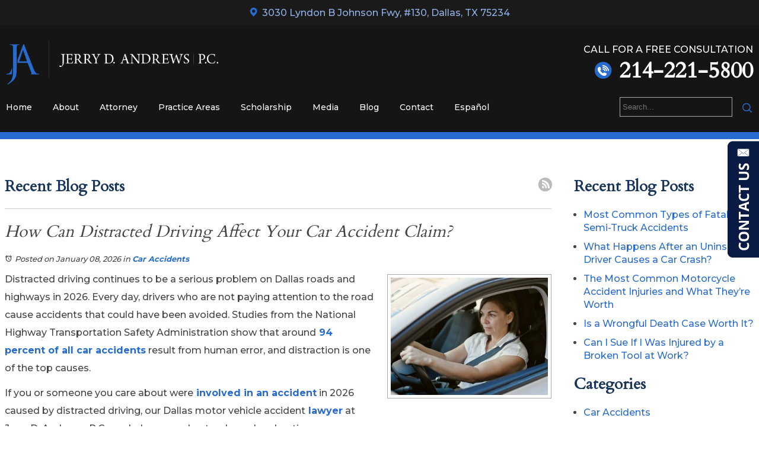

--- FILE ---
content_type: text/html; charset=utf-8
request_url: https://www.dfwinjurylawyer.com/dallas-county-attorney?start=20/archive/calendar/2019/07
body_size: 38820
content:
<!DOCTYPE html>
<html xmlns="http://www.w3.org/1999/xhtml" xml:lang="en" lang="en">
<head>
<!-- Google Tag Manager -->
<script>(function(w,d,s,l,i){w[l]=w[l]||[];w[l].push({'gtm.start':
new Date().getTime(),event:'gtm.js'});var f=d.getElementsByTagName(s)[0],
j=d.createElement(s),dl=l!='dataLayer'?'&l='+l:'';j.async=true;j.src=
'https://www.googletagmanager.com/gtm.js?id='+i+dl;f.parentNode.insertBefore(j,f);
})(window,document,'script','dataLayer','GTM-KDP4TFT');</script>
<!-- End Google Tag Manager -->
  <meta content="IE=edge" http-equiv="X-UA-Compatible" />
<meta content="width=device-width,initial-scale=1.0,maximum-scale=1" name="viewport" />
<meta content="telephone=no" name="format-detection" />
<meta content="Recent Blog Posts | Dallas TX Personal Injury Lawyer | Texas" property="og:site_name" />
<meta content="Recent Blog Posts | Dallas TX Personal Injury Lawyer | Texas" property="og:title" />
<meta content="If you have been injured in any type of accident, a Dallas, TX personal injury attorney can help. Call 214-221-5800 to schedule a free consultation today." property="og:description" />
<link rel="icon" href="/templates/myssm/favicon.png?v=8842" type="image/png" />
<script src="/media/jui/js/jquery.js"></script>
  <!-- srvnum=2 -->
<base href="https://www.dfwinjurylawyer.com/dallas-county-attorney">
<meta http-equiv="content-type" content="text/html; charset=utf-8">
<meta property="og:site_name" content="Jerry D. Andrews, P.C.">
<meta property="og:title" content="Recent Blog Posts | Dallas TX Personal Injury Lawyer | Texas">
<meta property="og:image" content="https://www.dfwinjurylawyer.com//images/blog/blog_20240809024135.jpg">
<meta name="title" content="Recent Blog Posts | Dallas TX Personal Injury Lawyer | Texas">
<meta name="keywords" content="lawyer, law firm, attorney, personal injury, traffic accident, defective products, work injuries, injuries, compensation, Dallas, Dallas County, Texas, TX, Irving, Carrollton">
<meta name="description" content="If you have been injured in any type of accident, a Dallas, TX personal injury attorney can help. Call 214-221-5800 to schedule a free consultation today.">
<title>Recent Blog Posts | Dallas TX Personal Injury Lawyer | Texas</title>
<style>.ovcCFStar{font-weight:900;color:#a00;}
.ovcCF{width:100%;margin:12px 0px;font-family:sans-serif;}
.ovcCF12_input{margin:4px 0px;}
.ovcCF input[type="text"],.ovcCF select,.ovcCF option,.ovcCF textarea{width:99%;margin:5px 0px;padding:3px 5px;color:#000;font-size:14px;border:1px #aaa solid;border-radius:3px;background-color:#fff;}
.ovcCF textarea{height:150px;resize:vertical;overflow:auto;margin:0px;margin-top:7px;}
.ovcCF option{margin:0px;padding:2px 5px;border:none;border-radius:0px;background-color:#fff;}
.ovcCF input[type="checkbox"],.ovcCF input[type="radio"]{width:15px;height:15px;float:left;margin-right:8px;margin-top:0px;}
.ovcCF button.ovcCFBtn{background-color:#555;color:#fff;font-weight:600;font-size:14px;text-align:center;margin:10px 0px;padding:8px 30px;border:none;border-radius:3px;cursor:pointer;}
.ovcCF button.ovcCFBtn:hover{background-color:#333;}
p.ovcCF_disc_1,p.ovcCF_disc_2{font-size:14px;line-height:18px;}
p.ovcCF_disc_1 img{float:left;margin-right:10px;margin-bottom:10px;}
.ovcMandaText{font-size:13px;}
#ovcCFpopupWr{position:fixed;top:0;left:0;width:100%;height:100%;display:none;background-color:rgba(0,0,0,.9);z-index:99999999;}
#ovcCFpopupScroll{border-radius:10px;padding:30px;overflow-y:scroll;position:absolute;top:15%;left:20%;width:60%;height:auto;max-height:70%;background-color:#fff;}
#ovcCFpopupScroll h2{margin:0px;}
#ovcCFpopupWr .ovcCF{width:100%;float:left;}
#ovcCFpopupBtn{cursor:pointer;position:fixed;top:33%;right:0px;z-index:9999999;}
#ovcCFpopupImg{z-index:9999999;}
#ovcCFpopupXXX{position:absolute;display:block;width:50%;height:10%;left:25%;top:3%;text-align:center;font-size:70px;margin:0px;padding:0px;color:#666;font-style:normal;font-weight:300;border:none;background-color:transparent;cursor:pointer;}
#ovcCFpopupXXX:hover{color:#999;}
.ovcCF_calendar_wrapper{width:100%;float:left;margin:0px;padding:0px;position:relative;}
.ovcCF_calendar_div{position:absolute;z-index:9;display:none;}
.ovcCF_calendar{border-collapse:collapse;border:1px #888 solid;width:280px;background-color:#fff;-webkit-box-shadow: 0px 0px 15px 0px rgba(0,0,0,0.75);-moz-box-shadow: 0px 0px 15px 0px rgba(0,0,0,0.75);box-shadow: 0px 0px 15px 0px rgba(0,0,0,0.75);}
.ovcCF_calendar td{text-align:center;vertical-align:middle;border:1px #888 solid;padding:4px 5px;width:14.2857%;color:#000;}
td.ovcCF_cal_mmnow{background-color:#f0f0f0;cursor:pointer;}
.ovcCF_cal_cal_daynow{border:2px solid black;background-color:#d0d0d0;font-weight:900;cursor:pointer;}
td.ovcCF_cal_mmnow:hover,.ovcCF_cal_cal_daynow:hover{background-color:#000;color:#fff;}
td.ovcCF_cal_mmprv{border:none;}
.ovcCF_cal_wkds{background:#bbb;color:#000;}
@media(max-width:700px){#ovcCFpopupScroll{border-radius:8px;padding:5%;padding-bottom:30px;left:5%;width:80%;}#ovcCFpopupXXX{font-size:60px;top:2%;}}.ovcCF{text-align:left;color:#222;}#footer_container_5 .ovcCF div{margin:0px;margin-top:8px;}#ovcCFpopupScroll h2{color:#045;}.ovcCF button.ovcCFBtn{background-color:#800;}.ovcCF button.ovcCFBtn:hover{background-color:#000;}</style>
<link href="/dallas-county-attorney?format=feed&type=rss" rel="alternate" type="application/rss+xml" title="RSS 2.0">
<link href="/dallas-county-attorney?format=feed&type=atom" rel="alternate" type="application/atom+xml" title="Atom 1.0">

  <script>
  var t,w=window,d=document,shl=false,h=d.getElementsByTagName("HEAD")[0],m=0;
  function getWW(){return w.innerWidth;}function getWH(){return w.innerHeight;}
  function getDW(){return d.body.clientWidth;}function getDH(){return d.body.scrollHeight;}
  function gid(v){return d.getElementById(v);}function gcn(v){return d.getElementsByClassName(v);}
  function gtn(v){return d.getElementsByTagName(v);}function out(v){return d.write(v);}
  function showBr(v){(getWW()<v)?out("<br />"):out("&nbsp;|&nbsp;");}
  function closeVideo(){var ytf=gid("ytf");ytf.parentElement.removeChild(ytf);gid("vov").style.display="none";}
  function showVideo(cod){gid("vov").style.display="block";var ifrm=d.createElement("iframe");ifrm.setAttribute("src","https://www.youtube.com/embed/"+cod+"?autoplay=1&amp;rel=0&amp;showinfo=0");ifrm.setAttribute("allowfullscreen","true");ifrm.setAttribute("id","ytf");gid("vcnt").appendChild(ifrm);resizeVideo();}
  function addCSS(css){var st=d.createElement("style");st.type="text/css";if(st.styleSheet){st.styleSheet.cssText=css;}else st.appendChild(d.createTextNode(css));h.appendChild(st);}
  function eqHeight(cls){var max=0;var eqh=gcn(cls);for(var i=0;i<eqh.length;i++){var ps=eqh[i].getBoundingClientRect();if(ps.height>max)max=ps.height;}for(var i=0;i<eqh.length;i++)eqh[i].style.height=max+"px";}
  function resizeVideo(){var ww=getWW();var vv=gcn("resizeVideo");if(vv.length>0){for(var i=0;i<vv.length;i++){var vw=vv[i].getBoundingClientRect().width;if(vw>ww){vw=(ww/100)*92;vv[i].style.width=vw+"px";vv[i].style.left="4%";vv[i].style.marginLeft="0px";}var vh=vw/16*9;vv[i].style.height=vh+"px";}}}
  function toTop(){if(d.body.scrollTop!=0 || d.documentElement.scrollTop!=0){w.scrollBy(0,-80);t=setTimeout("toTop()",5);}else clearTimeout(t);}
  function mobMenu(){var mtt=gid("mmmtt"),mtg=gid("mmmtg"),cc=gcn("mmmdd"),uc=gcn("lvl2");mtt.onclick=function(){var cn=mtg.className;if(~cn.indexOf("open")){mtg.className=cn.replace("open","");}else mtg.className+=" open";};for(var i=0;i<cc.length;i++){cc[i].addEventListener("click",function(){var p=this.parentElement;var cn=p.className;if(~cn.indexOf("open")){p.className=cn.replace("open","");}else p.className+=" open";});}for(var i=0;i<uc.length;i++){if(uc[i].className.indexOf("ul-contact")>=0){var li=uc[i].getElementsByTagName("LI");if(li.length == 1){var bt3=gid("mobNav_btn3");bt3.innerHTML=bt3.innerHTML.replace("ffices","ffice");bt3.addEventListener("click",function(){mobNav(li[0].getElementsByTagName("A")[0].getAttribute("href"));});}else{if(li.length>1){gid("mobLocs").innerHTML="<ul>"+uc[i].innerHTML+"</ul>";gid("mobNav_btn3").addEventListener("click",function(){mobNav("showLocs");});}}break;}}}
  function mobNav(v){if(v!="showLocs"){w.location.href=v;}else{if(!shl){shl=true;gid("mobLocs").style.display="block";}else{shl=false;gid("mobLocs").style.display="none";}}}
  function addOnLoad(func){var ol=w.onload;if(typeof w.onload!="function"){w.onload=func;}else{w.onload=function(){if(ol){ol();}func();}}}
  function addOnResize(func){var ol=w.onresize;if(typeof w.onresize!="function"){w.onresize=func;}else{w.onresize=function(){if(ol){ol();}func();}}}
  function makeCall(num){var regExp=/[A-Z]/g;if(regExp.test(num)){var nums={'ABC':'2','DEF':'3','GHI':'4','JKL':'5','MNO':'6','PQRS':'7','TUV':'8','WXYZ':'9'};for(var k in nums){var v=nums[k],i=0;for(i=0;i<k.length;i++)num=num.replace(k[i],v);}}w.location.href="tel:"+num+"";}
  function makeCallAssign(){var mc=gcn("makeCall"),mn=gid("mobNav_btn1"),i=0,num='';if(mn)mn.addEventListener("click",function(){num=mc[0].innerHTML.replace(/(<([^>]+)>)/gi,'');makeCall(num);});if(mc){for(i=0;i<mc.length;i++)mc[i].addEventListener("click",function(){num=this.innerHTML.replace(/(<([^>]+)>)/gi,'');makeCall(num);});}}
  function footerMenu(){var fm=gid("footer_main_menu"),fi=gcn("lilvl-1"),fc=0;if(fm){for(var i=0;i<fi.length;i++){var fa=fi[i].getElementsByTagName("A")[0],ft=fa.text,fh=fa.getAttribute("href"),fb=fa.getAttribute("target"),fa='';if(fb)fb="target="+fb;else fb="";if(fh &&(fh !="#")){fc++;fa="foom"+fc;if(fc==1)fa=fa+" foomFirst";var fd=ft.toLowerCase().replace(/[^a-z0-9]/gi,"");fm.innerHTML=fm.innerHTML+'<a class="'+fa+'" '+fb+' id="foom_'+fd+'" href="'+fh+'">'+ft+"</a>";}}fi=gcn("foom"+fc)[0];fi.className=fi.className+" foomLast";}}
  function searchBar(){var ssb=gcn("ssb");for(var i=0;i<ssb.length;i++){ssb[i].addEventListener("click",function(){var cf=gcn("cfld");for(var a=0;a<cf.length;a++){if(cf[a].className=="cfld"){cf[a].className="cfld on";}else cf[a].className="cfld";}});}}
  function addGoogleFonts(fs){var tmp=fs.split('|');for(var i=0;i<tmp.length;i++){var f=d.createElement("link");f.rel="stylesheet";f.href="https://fonts.googleapis.com/css?family="+tmp[i];h.appendChild(f);}}
  if(m==0){w.onscroll=function(){var b=gid("b2t");if(b!=undefined)if(w.scrollY>100)b.className="";else b.className="hide";};}
  addOnLoad(function(){resizeVideo();makeCallAssign();mobMenu();footerMenu();searchBar();addGoogleFonts("Cardo:400,600|Montserrat:500,700");});
  addOnResize(function(){resizeVideo();});
  document.addEventListener('DOMContentLoaded', function(){
    const el=d.querySelectorAll('.scroll-element');const el2=d.querySelectorAll('.scroll-left');const el3=d.querySelectorAll('.scroll-right');const el4=d.querySelectorAll('.scroll-down');
    const observerOptions={root:null,rootMargin:'0px',threshold:0};
    const observer=new IntersectionObserver((entries,observer)=>{entries.forEach(entry=>{if(entry.isIntersecting){entry.target.classList.add('show');observer.unobserve(entry.target);}});},observerOptions);
    el.forEach(element=>{observer.observe(element);});el2.forEach(element=>{observer.observe(element);});el3.forEach(element=>{observer.observe(element);});el4.forEach(element=>{observer.observe(element);});
  });
</script>
<style>
html{-webkit-text-size-adjust:100%;}input#Submit,input.submit,input[type="submit"],button{-webkit-appearance:none !important;}textarea,input{outline:none !important;}
html,body,div,span,object,iframe,h1,h2,h3,h4,h5,h6,p,blockquote,a,img,strong,b,u,i,ol,ul,li,fieldset,form,label,table,tbody,tr,th,td,embed,video{margin:0;padding:0;border:0;font-size:100%;font:inherit;vertical-align:baseline;}blockquote{quotes:none;}blockquote:before,blockquote:after{content:'';content:none;}table{border-collapse:collapse;border-spacing:0;}
.w100{width:100%;}.w95{width:95%;}.w90{width:90%;}.w85{width:85%;}.w80{width:80%;}.w75{width:75%;}.w70{width:70%;}.w65{width:65%;}.w60{width:60%;}.w55{width:55%;}.w50{width:50%;}.w45{width:45%;}.w40{width:40%;}.w35{width:35%;}.w30{width:30%;}.w25{width:25%;}.w20{width:20%;}.w15{width:15%;}.w10{width:10%;}
.hide1000{display:block;}.show1000{display:none;}.hide900{display:block;}.show900{display:none;}.hide800{display:block;}.show800{display:none;}.hide700{display:block;}.show700{display:none;}.hide600{display:block;}.show600{display:none;}.hide500{display:block;}.show500{display:none;}.hide400{display:block;}.show400{display:none;}
input#Submit,input.submit,input[type="submit"],button{-webkit-appearance:none !important;}
.fl{float:left;}.fr{float:left;}pre{border:1px #aaa solid;padding:10px;background-color:#E0D7C3;font-size:12px;line-height:16px;}code{font-family:monospace,'courier new';font-size:12px;line-height:16px;color:#222;}hr{border:none;margin:20px 0px;border-top:1px #bbb solid;}i,em{font-style:italic;}b,strong{font-weight:600;}
.section{width:100%;float:left;position:relative;}.inner{margin:0px;padding:0px;}.ani{-moz-transition:.3s all ease-out;-o-transition:.3s all ease-out;-webkit-transition:.3s all ease-out;transition:.3s all ease-out;}
body{font-family:"Montserrat",sans-serif;font-weight:500;font-size:16px;line-height:30px;color:#444;overflow-x:hidden !important;}body p{margin:20px 0px;}
body a,p strong.makeCall{font-weight:700;text-decoration:none;color:#286BCE;}body a:hover,p strong.makeCall:hover{color:#000;}

h1,h2,h3,h4,strong{font-weight:600;}
h1,h2,h3,h4{margin:20px 0px;font-family:"Cardo",serif;}
h2{font-size:28px;line-height:36px;color:#444;font-style:italic;font-weight:400;}
h3{font-size:26px;line-height:34px;color:#1A375B;}
h4{font-size:16px;line-height:22px;color:#222;}
h1,h3.h1{font-size:38px;line-height:46px;color:#286BCE;margin-top:0px !important;}

.pr_image{padding:3px;border:1px solid #ccc;box-sizing:border-box;}
#pra24{margin: 8px;float: right;width: 325px;}

.mmm img#btnHome{display:none;}
.mmmhd{background-color:#000;}
.mmm .mmmt{background-color:#286BCE;}
#mainMenu{background-color:transparent;padding:0px;z-index:1000;position:absolute;top:150px;}
#mainMenu .inner{position:relative;}
#mainMenu #mmmtt,#mainMenu .mmmdd{display:none;}
#mainMenu ul li{list-style:none;list-style-type:none;margin:0px;padding:20px 12px;font-size:16px;line-height:22px;}
#mainMenu ul li a{color:#fff;text-decoration:none;font-weight:500;}
#mainMenu ul li a:hover,#mainMenu ul li a:focus{color:#68A2F9;}
#mainMenu ul.lvl1 > li{float:left;margin:0px;margin-right:20px;position:relative;}
#mainMenu ul.lvl1 ul{padding:10px;display:none;position:absolute;width:270px;background-color:rgba(20,20,20,.9);-webkit-box-shadow:0px 0px 10px 2px rgba(0,0,0,.7);-moz-box-shadow:0px 0px 10px 2px rgba(0,0,0,.7);box-shadow:0px 0px 10px 2px rgba(0,0,0,.7);}
#mainMenu ul.lvl1 ul li{float:none;padding:5px 10px;}
#mainMenu ul.lvl2{margin-top:20px;margin-left:-80px;z-index:10000;}
#mainMenu ul.lvl2 ul{margin-top:-33px;margin-left:250px;z-index:10001;}
#mainMenu li.parent:hover > div > ul,#mainMenu li.parent.hover > div > ul,#mainMenu li.parent:focus > div > ul{display:block !important;}
#mainMenu ul.lvl1 ul li.parent{position:relative;}
#mainMenu ul.lvl1 ul li.parent:after{color:#fff;content:"\2192";font-size:14px;margin-top:-8px;position:absolute;right:6px;top:50%;}
#mainMenu ul.lvl1 ul.ul-contact{width:150px;margin-left:-50px;}
#mainMenu ul.lvl1 ul.ul-media{width:140px;margin-left:-40px;}
#mainMenu ul.lvl1 li.lilvl-1.li-espaol ul,#mainMenu ul.lvl1 li.lilvl-1.li-espaol button{display:none !important;}
#mobNav{display:none;height:40px;margin:0px;padding:0px;width:100%;position:fixed;top:44px;border-bottom:1px #333 solid;z-index:99 !important;}
#mobNav #mobLocs{position:absolute;right:0px;top:40px;background-color:rgba(50,50,50,.9);padding:6px 25px;}
#mobNav #mobLocs ul li{margin:20px 0px;text-align:right;}#mobNav #mobLocs ul li a{font-size:18px !important;}
#mobNav button{height:40px;margin:0px;padding:0px;width:25%;border:none;float:left;background-color:#555;color:#fff;font-size:16px;cursor:pointer;}
#mobNav button:hover,#mobNav button:focus{background-color:#444;}
#mobNav button img{margin-right:6px;margin-bottom:-2px;}
#mobNav button#mobNav_btn2{border-left:1px #333 solid;border-right:1px #333 solid;}
#mobNav button#mobNav_btn3 {border-right: 1px #333 solid;}
#mobNav button#mobNav_btn4 a{color: #fff; font-weight: 400; text-decoration: none;}

.myssmSearchBar{position:absolute !important;right:0px;top:22px;margin:0px !important;padding:0px !important;}
.myssmSearchBar .cfld{width:230px;opacity:1;margin:0px;margin-top:-34px;margin-left:-255px;padding:2px 4px;position:absolute;z-index:0;border:none;height:27px;border-radius:0px;background-color:transparent;border:1px #aaa solid;color:#eee;}
.myssmSearchBar .cfld.on{width:230px;margin-left:-255px;opacity:1;z-index:9999;}
.myssmSearchForm input{padding:4px;border-radius:4px;border:1px #aaa solid;margin-bottom:5px;}
.myssmSearch{margin-top:20px;}
.myssmSearch hr{margin:10px 0px;border:none;border-top:1px #ccc solid;}
img.fprac_image{width:98%;padding:1%;background-color:#fff;border:1px #ccc solid;}
#b2t{bottom:30px;right:30px;display:block;position:fixed;transition-delay:0s;transition-duration:0.7s;transition-property:all;transition-timing-function:ease-in-out;z-index:99999;}#b2t.hide{right:-50px;}
#error404page ul button{display:none;}
#main_content_article .blog .items-more{display:none !important;}
#main_content_article .blog .pagination .counter.pull-right{display:none !important;}
#main_content_article .blog .pagination ul{margin:0px;padding:0px;margin-top:10px;margin-bottom:20px;width:100%;float:left;}
#main_content_article .blog .pagination ul li{width:auto;float:left;list-style:none;list-style-type:none;text-align:center;padding:3px 8px;border:1px #777 solid;margin-right:4px !important;font-size:14px !important;line-height:20px !important;}
#main_content_article .blog .pagination ul li a{font-size:14px !important;line-height:20px !important;}
#main_content_article .blog .items-leading,.items-row .span6{border-bottom:1px #ccc solid;margin-bottom:20px;padding-bottom:20px;width:100%;float:left;}
#main_content_article .inner,#sidebar_left .inner,#sidebar_right .inner{padding:8px;}
#main_content_article ul,#main_content_article ol{margin:10px;margin-left:25px;}
#main_content_article ul ul,#main_content_article ul ol{margin:8px;margin-left:20px;}
#main_content_article p,#sidebar_right p{margin:12px 0px;}
#mainContentWrapper #main_content_article .inner{padding-right:30px;}
body.home #mainContentWrapper #main_content_article .inner{padding-right:10px;}
#sidebar_right h3{margin-left:0px;}
#sidebar_right ul{margin:10px 0px;margin-left:16px;}
#sidebar_right ul li{margin:10px 0px;line-height:22px;}
#sidebar_right ul li a{font-weight:400;font-size:16px;line-height:20px !important;}
#sidebar_right ul li b a{font-weight:600;}
#sidebar_right #sbpracs ul ul{display:none;}
#sidebar_right #sbpracs ul li#sbactive > ul{display:block;}
#sidebar_right li#sbactive > a{font-weight:900 !important;}
#footer_main_menu{width:100%;float:left;padding:20px 0px;text-align:center;background-color:#1a1a1a;}
#footer_main_menu a{color:#fff;font-weight:300;font-size:16px;text-decoration:none;margin:0px;padding:0px 50px;border-left:1px #555 solid;border-right:1px #555 solid;}
#footer_main_menu a.foomFirst{padding-left:0px;border-left:none;}
#footer_main_menu a.foomLast{padding-right:0px;border-right:none;}
#footer_main_menu a:hover{color:#286BCE;}

.container .inner{max-width:1480px;margin-left:auto;margin-right:auto;}
@media(max-width:1000px){
#mobNav,#mainMenu #mmmtt,#mainMenu .mmmdd{display:block;}#mainMenu{position:fixed;top:0;left:0;}#mainSiteWrapper{margin-top:85px;}
#mainMenu ul,#mainMenu ul li{width:100% !important;padding:0px !important;margin:0px !important;color:#fff !important;text-align:left !important;font-family:sans-serif !important;}
#mainMenu ul li a{text-transform:none;font-size:16px !important;color:#fff !important;text-align:left !important;font-family:sans-serif !important;}
#mainMenu ul.lvl1 > li{margin:0px;}
#mainMenu ul.lvl1 ul{margin:0px;height:auto;padding:0px;display:block;position:relative;width:100%;background-color:transparent;-webkit-box-shadow:none;-moz-box-shadow:none;box-shadow:none;}
#mainMenu ul.lvl1 ul li{padding:0px;}
#mainMenu ul.lvl1 ul li.parent:after{display:none;content:none;}
.mmm{background-color:rgba(0,0,0,0.5);color:#fff;font-family:sans-serif;z-index:9999 !important;}
.mmmhd{border-bottom:1px #333 solid;text-align:left;height:44px;left:0;position:relative;width:100%;z-index:999 !important;}.mmm .mmmt span{background-color:#fff;}
.mmmc{background-color:rgba(0,0,0,.9);text-align:left;}.mmm.open .mmmc{border-right-color:#777;border-right-style:solid;border-right-width:2px;}
.mmm a,.mmm a:active,.mmm a:focus,.mmm button,.mmm button:active,.mmm button:focus{outline-color:-moz-use-text-color;outline-style:none;outline-width:medium;}.mmm a{color:#fff;text-decoration:none !important;}
.mmmhd .mmmpt{display:table-cell;font-size:16px;height:44px;line-height:16px;max-width:100%;vertical-align:middle;}
.mmm{left:0;position:fixed;top:0;width:100%;z-index:999 !important;}.mmm.open{height:100%;padding:0px;padding-bottom:44px;}
.mmmc{box-sizing:border-box;height:100%;left:0;max-width:100%;overflow-x:hidden;overflow-y:scroll;padding:0px;padding-top:44px;position:fixed;top:0;transform:translate(-100%,0px);-webkit-transform:translate(-100%,0px);transition-delay:0s;transition-duration:300ms;transition-property:transform;transition-timing-function:linear;width:400px;z-index:998;}
.mmm.open .mmmc{background-color:rgba(0,0,0,.9);transform:translate(0px,0px);-webkit-transform:translate(0px,0px);}.mmm ul.mmmm,.mmm ul.mmmm ul{padding:0px;margin:0px;}
.mmm li{list-style-image:none;list-style-position:outside;list-style-type:none;position:relative;}.mmm li > span{color:#fff;}
.mmm li > span{border-top:1px #333 solid;display:block;font-size:14px;overflow-x:hidden;overflow-y:hidden;padding:10px 12px;transition-delay:0s;transition-duration:300ms;transition-property:padding;transition-timing-function:linear;}
.mmm li.parent > span{padding-right:44px;}
.mmm a{color:#fff;display:block;font-size:16px;font-weight:400;line-height:20px;padding:0px;position:relative;}
.mmm span.mmm-item-img{left:0;position:absolute;top:0;}.mmm a.mmm-item-img{padding-left:20px;}.mmm ul.mmmkid{display:block;padding:0px;width:100%;}.mmm li.parent li > span a::before{content:"-";left:0;margin-left:-10px;position:absolute;top:0;}
ul.mmmm li .mmmkid{max-height:0;overflow-x:hidden;overflow-y:hidden;transition-delay:0s;transition-duration:1000ms;transition-property:max-height;transition-timing-function:cubic-bezier(0,1,0,1);}
ul.mmmm li.open > .mmmkid{max-height:2000px;transition-delay:0s;transition-duration:3000ms;transition-property:max-height;transition-timing-function:linear;}
.mmm li.parent li > span{padding-left:35px;}.mmm li.parent li li > span{padding-left:60px;}.mmm li.parent li li li > span{padding-left:90px;}
.mmm img#btnHome{display:block;position:absolute;top:12px;right:12px;z-index:9999999 !important;}
.mmm .mmmt{-moz-border-bottom-colors:none;-moz-border-left-colors:none;-moz-border-right-colors:none;-moz-border-top-colors:none;border-bottom-color:-moz-use-text-color;border-bottom-style:none;border-bottom-width:medium;border-image-outset:0 0 0 0;border-image-repeat:stretch stretch;border-image-slice:100% 100% 100% 100%;border-image-source:none;border-image-width:1 1 1 1;border-left-color:-moz-use-text-color;border-left-style:none;border-left-width:medium;border-right-color:-moz-use-text-color;border-right-style:none;border-right-width:medium;border-top-color:-moz-use-text-color;border-top-style:none;border-top-width:medium;cursor:pointer;display:block;float:left;font-size:0;height:44px;margin:0px;margin-right:10px;overflow-x:hidden;overflow-y:hidden;padding:0px;position:relative;text-indent:-9999px;width:44px;}
.mmm .mmmt span{display:block;height:3px;left:12px;position:absolute;right:12px;top:21px;}
.mmm .mmmt span.bar1{transition-delay:300ms;transition-duration:0ms;transition-property:background-color;transition-timing-function:linear;}.mmm.open .mmmt span.bar1{background-color:transparent;}
.mmm .mmmt span.bar2,.mmm .mmmt span.bar3{transition-delay:300ms,300ms,0s;transition-duration:300ms,300ms,300ms;transition-property:top,bottom,transform;transition-timing-function:linear,linear,linear;}.mmm .mmmt span.bar2{top:10px;}
.mmm.open .mmmt span.bar2,.mmm.open .mmmt span.bar3{transition-delay:0s,0s,300ms;transition-duration:300ms,300ms,300ms;transition-property:top,bottom,transform;transition-timing-function:linear,linear,linear;}
.mmm.open .mmmt span.bar2{top:21px;transform:rotate(45deg);-webkit-transform:rotate(45deg);}.mmm .mmmt span.bar3{top:31px;}
.mmm.open .mmmt span.bar3{top:21px;transform:rotate(-45deg);-webkit-transform:rotate(-45deg);}
.mmm li.parent .mmmdd{border:none;background-color:transparent;cursor:pointer;font-size:0;height:40px;margin:0px;overflow-x:hidden;overflow-y:hidden;padding:0px;position:absolute;right:5px;text-indent:-9999px;top:1px;width:40px;z-index:99;}
.mmm li.parent .mmmdd span{background-color:#fff;display:block;height:3px;position:absolute;top:18px;transition-delay:0s,0s;transition-duration:300ms,300ms;transition-property:background-color,transform;transition-timing-function:linear,linear;width:13px;}
.mmm li.parent .mmmdd span.bar1{left:9px;transform:rotate(45deg);-webkit-transform:rotate(45deg);}.mmm li.parent.open > .mmmdd span.bar1{transform:rotate(-45deg);-webkit-transform:rotate(-45deg);}
.mmm li.parent .mmmdd span.bar2{right:9px;transform:rotate(-45deg);-webkit-transform:rotate(-45deg);}.mmm li.parent.open > .mmmdd span.bar2{transform:rotate(45deg);-webkit-transform:rotate(45deg);}
#mainMenu ul.lvl1 > li.active{background-color:transparent;}
#mainMenu ul.lvl1 li.lilvl-1:last-child{padding-bottom:200px !important;}
#mainMenu ul li.myssmSearchBar{display:block !important;position:relative !important;left:0px;top:0px;margin:10px 0px !important;padding:0px !important;margin-bottom:50px !important;}
#mainMenu ul li.myssmSearchBar .cfld{font-size:16px;color:#fff;width:90% !important;opacity:1 !important;margin:0px 3% !important;padding:4px 8px;position:absolute;border:1px #888 solid;border-radius:0px;background-color:transparent;}
#mainMenu ul li.myssmSearchBar img{display:none;}
}

#after_content_container_3{padding:40px 0px;width:100%;float:left;background-color:#fff;}
#after_content_container_3 h3{margin:0px;}
#after_content_container_3 .inner{position:relative;}
#after_content_container_3 #hpTestimonials{position:relative;height:240px;padding:0px;margin:0px;margin-top:40px;list-style-type:none;}
#after_content_container_3 #hpTestimonials li{padding:0px;margin:0px;box-sizing:border-box;background:transparent;color:#000;position:absolute;left:0px;top:0px;width:100%;height:100%;opacity:0;z-index:1;-webkit-transition:opacity 1s;-moz-transition:opacity 1s;-o-transition:opacity 1s;transition:opacity 1s;}
#after_content_container_3 #hpTestimonials li.show{opacity:1;z-index:2;}
#after_content_container_3 #hpTestimonials p{font-size:18px;line-height:30px;}
#after_content_container_3 #hpTestimonials p.sign{margin-top:20px;text-align:right;}
#after_content_container_3 #hpTestBtns{position:absolute;top:0;right:0;}
#after_content_container_3 #hpTestBtns button{font-size:40px;line-height:40px;border:none;background:none;color:#000;cursor:pointer;}

#attprof{width:28%;float:right;margin:0px;padding:0px;margin-left:40px;margin-bottom:10px;margin-top:-60px;}
#attprof #btn_print{text-align:right;width:100%;float:left;margin-bottom:10px;}
#attprof #btn_print img{width:24px;margin-right:10px;margin-bottom:-5px;}
#attprof img#attimg{width:96%;padding:2%;margin:0px;margin-bottom:10px;border:1px #aaa solid;}
#attbdgs{width:100%;float:left;margin:0px;text-align:center;}
#attbdgs img,#attbdgs svg{width:43%!important;height:auto!important;margin:4px 3%;}

#header_container_1{color:#91B2EA;font-size:16px;line-height:18px;width:100%;float:left;margin:0px;padding:12px 0px;text-align:center;background-color:#1a1a1a;}
#header_container_1 img{margin-right:7px;margin-bottom:-2px;}
#header_container_1 br{display:none;}

#footer_container_5{width:100%;float:left;margin:0px;padding:40px 0px;background-color:#1a1a1a;text-align:center;color:#fff;border-top:2px #aaa solid;}
#foo_geo{margin-bottom:20px;}
#foo_sox{margin-bottom:16px;}
#foo_nap{margin-bottom:20px;}
#foo_nap br#br{display:none;}
#foo_dsc{margin-bottom:20px;}
#foo_dsc a{color:#286BCE;}
#foo_dsc a:hover{color:#fff;}
#foo_geo a:hover{color:#fff;}
#footer_container_5 .ovcCF div{margin:0px !important;}
#main_content_article .ovcCF div{margin:0px !important;}

#footer_container_4{position:relative;height:540px;width:100%;float:left;margin:0px;padding:0px;background-image:url(../../../../../images/gmap.png);background-position:center;background-size:cover;}
#gmapbox{position:absolute;left:0px;top:0px;width:640px;height:100%;background-color:rgba(0,0,0,.8);}
#gmbi{float:right;width:470px;border:2px #286BCE solid;box-sizing:border-box;padding:40px;color:#fff;text-align:left;margin-right:50px;margin-top:130px;}
#gmbi img{width:100%;float:left;margin:0px;padding:0px;margin-bottom:10px;}
#gmbi p{font-size:22px;line-height:42px;margin:0px;margin-top:20px;}
#gmbi p span{color:#286BCE;font-weight:700;margin-right:8px;}
#gmbi p strong.makeCall{color:#fff;}
#gmbi p strong.makeCall:hover{color:#286BCE;}

.bbtn{width:100%;float:left;margin:0px;padding:10px 0px;margin-top:20px;}
.bbtn a{padding:15px 40px;color:#fff;background-color:#286BCE;font-weight:400;font-size:18px;line-height:20px;-moz-transition:.3s all ease-out;-o-transition:.3s all ease-out;-webkit-transition:.3s all ease-out;transition:.3s all ease-out;}
.bbtn a:hover{color:#fff;background-color:#1A375B;}

#footer_container_3{width:100%;float:left;margin:0px;padding:0px;background-color:#1a1a1a;text-align:center;padding-bottom:60px;}
#footer_container_3 h3.h1{color:#fff;text-align:center;background-color:#286BCE;color:#fff;display:inline-block;width:auto;padding:30px 60px;margin-top:-50px !important;}
#hpblog{width:100%;float:left;margin:0px;padding:0px;text-align:left;margin-bottom:30px;margin-top:40px;}
#hpblog .blogi{width:100%;float:left;margin:0px;padding:0px;height:250px;background-position:center;background-size:cover;margin-bottom:20px;position:relative;}
#hpblog .blogi b{display:block;width:100%;float:left;margin:0px;padding:15px 18px;box-sizing:border-box;background-color:rgba(0,0,0,.7);color:#fff;font-weight:600;font-size:18px;line-height:26px;text-transform:uppercase;position:absolute;left:0px;bottom:0px;text-align:center;}
#hpblog .blogi:hover b{padding:45px 18px;background-color:rgba(0,0,0,.8);}
.hpblog{width:32%;float:left;margin:0px;padding:0px;color:#fff;}
.hpblog.hpblog2{margin:0px 2%;}
.hpblog p a{color:#286BCE;}
.hpblog p a:hover{color:#000;}

body.home #mainContentWrapper{padding:75px 0px;border-top:1px #777 solid;background-image:url(../../../images/bghome.jpg);background-size:auto 100%;background-repeat:no-repeat;background-position:center right;}
#hpp1,#hpp2{float:left;margin:0px;padding:0px;box-sizing:border-box;}
#hpp1 hr{border:none;border-top:2px #286BCE solid;width:150px;margin:30px 0px;}
#hpp1{width:55%;}
#hpp1 .hpbdg{margin:0 0 15px 15px;width:200px;float:right;}
#hpp1 .hpbdg img{width:100%;display:block;}
#hpBdgMob{width:200px;margin: 0 auto;}
#hpBdgMob img{border:none!important;}
#hpp2{width:45%;}
#hpp2{padding-left:60px;position:relative;}

#hpp2 h3{font-family:"Montserrat";font-weight:400;font-size:22px;line-height:28px;background-color:#286BCE;color:#fff;text-align:center;padding:16px 0px;margin-top:0px;}
#hpp2 .ovcCF57{width:100%;float:left;margin;0px;padding:20px;box-sizing:border-box;background-color:#fff;border-radius:10px;-webkit-box-shadow: 4px 4px 10px 0px rgba(0,0,0,.7);-moz-box-shadow: 4px 4px 10px 0px rgba(0,0,0,.7);box-shadow: 4px 4px 10px 0px rgba(0,0,0,.7);font-family:"Montserrat",sans-serif !important;}
#hpp2 .ovcCF57 input,#hpp2 .ovcCF57 textarea{font-family:"Montserrat",sans-serif !important;}
#hpp2 .ovcCF57 p.ovcCF_disc_1{display:none;}
#hpp2 .ovcCF57 p.ovcCF_disc_2{width:100%;float:left;margin:5px 0px;padding:0px;}
#hpp2 .ovcCF57 .ovcCF57_input.ovcCF57_submit{width:100%;float:left;margin:0px;padding:0px;text-align:center;}
#hpp2 .ovcCF57 button.ovcCFBtn{float:none;background-color:#286BCE !important;color:#fff !important;padding:15px 40px !important;font-weight:500;font-size:18px;line-height:20px;border-radius:0px;}
#hpp2 .ovcCF57 button.ovcCFBtn:hover{background-color:#000 !important;color:#fff !important;}

#after_content_container_1{width:100%;float:left;margin:0px;padding:100px 0px;background-image:url(../../../../../images/bgmob.jpg);background-position:center;background-size:cover;color:#fff;}
#hpmot1,#hpmot2,#hpmot3{width:100%;float:left;margin:0px;padding:0px;box-sizing:border-box;}
#hpmot1,#hpmot2{width:48%;}
#hpmot1{margin-right:4%;}
#hpmot1 h3.h1{color:#fff;}
#hpmot1 hr{border:none;border-top:2px #fff solid;width:150px;margin:30px 0px;}
#hpmotmob{display:none;}
#hpmot2{padding:12px;border:2px #fff solid;}
#hpmot21{width:100%;float:left;margin:0px;padding:0px;height:380px;background-image:url(../../../../../images/img-car.jpg);background-position:center;background-size:cover;}
#hpmot3{margin-top:80px;}
#hpmot3 .hpmot{box-sizing:border-box;color:#286BCE;padding:12px;background-color:#fff;text-align:center;width:24%;float:left;-webkit-box-shadow: 0px 0px 6px 0px rgba(0,0,0,0.75);-moz-box-shadow: 0px 0px 6px 0px rgba(0,0,0,0.75);box-shadow: 0px 0px 6px 0px rgba(0,0,0,0.75);}
#hpmot3 .hpmot div{box-sizing:border-box;padding:60px 0px;background-color:#fff;text-align:center;width:100%;float:left;border:1px #286BCE solid;font-weight:400;font-size:20px;line-height:28px;}
#hpmot3 .hpmot br{display:none;}
#hpmot3 .hpmot1,#hpmot3 .hpmot2,#hpmot3 .hpmot3{margin-right:1.3333%;}
#hpmot3 .hpmot:hover{background-color:#1A375B;color:#fff;}
#hpmot3 .hpmot:hover div{background-color:#1A375B;border:1px #286BCE solid;color:#fff;}

#after_content_container_2{width:100%;float:left;margin:0px;padding:100px 0px;background-image:url(../../../../../images/bggrey.png);background-position:center top;background-size:auto;background-repeat:repeat-x;}
#hpser2,#hpser1,#hpser3{width:100%;float:left;margin:0px;padding:0px;box-sizing:border-box;}
#hpser2,#hpser1{width:48%;}
#hpser1{margin-right:4%;}
#hpser2 h3.h1{color:#286BCE;}
#hpser2 hr{border:none;border-top:2px #286BCE solid;width:150px;margin:30px 0px;}
#hpser1{padding:12px;border:2px #286BCE solid;}
#hpser11{width:100%;float:left;margin:0px;padding:0px;height:380px;background-image:url(../../../../../images/img-ser.jpg);background-position:center;background-size:cover;}
#hpsermob{display:none;}
#hpser3{margin-top:80px;}
#hpser3 .hpser{box-sizing:border-box;color:#fff;padding:12px;background-color:#1A375B;text-align:center;width:24%;float:left;-webkit-box-shadow: 0px 0px 6px 0px rgba(0,0,0,0.75);-moz-box-shadow: 0px 0px 6px 0px rgba(0,0,0,0.75);box-shadow: 0px 0px 6px 0px rgba(0,0,0,0.75);}
#hpser3 .hpser br{display:none;}
#hpser3 .hpser div{box-sizing:border-box;padding:60px 0px;background-color:#1A375B;text-align:center;width:100%;float:left;border:1px #fff solid;font-weight:400;font-size:20px;line-height:22px;}
#hpser3 .hpser1,#hpser3 .hpser2,#hpser3 .hpser3{margin-right:1.3333%;}
#hpser3 .hpser:hover{background-color:#286BCE;color:#fff;}
#hpser3 .hpser:hover div{background-color:#286BCE;border:1px #fff solid;color:#fff;}

#after_content_container_3{background-color:#203A5F;color:#fff;width:100%;float:left;margin:0px;padding:0px;background-image:url(../../../../../images/bgwork.jpg);background-position:center top;background-size:100% auto;background-repeat:no-repeat;}
#hpwork{width:100%;float:left;margin:0px;margin-top:330px;padding:45px 50px;box-sizing:border-box;background-color:#1a1a1a;color:#fff;text-align:center;}
#hpworkmob{display:none;}
#hpwork hr{width:80%;margin:25px 10%;margin-bottom:35px;float:left;border:none;border-top:1px #286BCE solid;}
#hpwork h3 br{display:none;}
#hpwork1,#hpwork2{width:47%;float:left;margin:0px;padding:0px;box-sizing:border-box;}
#hpwork1{margin-right:6%;}

#after_content_container_4{color:#fff;width:100%;float:left;margin:0px;padding:40px 0px;padding-bottom:80px;background-image:url(../../../../../images/bg2col.jpg);background-position:center;background-size:100% auto;background-repeat:repeat-y;}
#hpoil1,#hpoil2{width:47%;float:left;margin:0px;padding:0px;box-sizing:border-box;}
#hpoil1{margin-right:6%;}
#hpoil1 h3{width:80%;float:left;background-color:transparent;color:#fff;font-size:32px;line-height:34px;font-weight:600;padding:20px;margin:10px 0px;-webkit-box-shadow:none;-moz-box-shadow:none;box-shadow:none;cursor:pointer;}
#hpoil1 h3.show,#hpoil1 h3:hover{background-color:#fff;color:#000;-webkit-box-shadow: 0px 0px 6px 0px rgba(0,0,0,0.75);-moz-box-shadow: 0px 0px 6px 0px rgba(0,0,0,0.75);box-shadow: 0px 0px 6px 0px rgba(0,0,0,0.75);cursor:pointer;}
#hpoil2 div{display:none;}
#hpoil2 div hr{margin:25px 0px;border-top:1px #fff solid;}
#hpoil2 div div.bbtn{display:block;}
#hpoil2 div div.bbtn a{border:1px #fff solid;}
#hpoil2 div.show{display:block;}

#after_content_container_5{color:#000;width:100%;float:left;margin:0px;padding:15px 0px;border-top:80px #fff solid;border-bottom:120px #fff solid;background-image:url(../../../../../images/bgwrong.jpg);background-position:center right;background-size:auto 100%;background-repeat:no-repeat;}
#hpwrong{width:75%;float:left;margin:0px;padding:0px;}
#hpwrong hr{width:150px;margin:30px 0px;border:none;border-top:2px #286BCE solid;}

#before_content_container_1{width:100%;position:relative;float:left;margin:0px;padding:0px;height:850px;background-image:url(../../../../../images/banner.jpg);background-position:center;background-size:cover;color:#fff;border:none;}
body.page #before_content_container_1{height:180px;background:#151515;}
#hdrw{width:100%;float:left;margin:0px;padding:0px;margin-top:26px;}
#hdlogo{float:left;margin:0px;padding:0px;width:100%;max-width:360px;}
#hdr{width:300px;float:right;margin:0px;padding:0px;text-align:right;}
#hdr p,#hdr h3{width:100%;float:left;margin:0px;padding:0px;}
#hdr h3{color:#fff;font-size:38px;line-height:40px;}
#hdr h3 img{margin-bottom:-2px;margin-right:12px;}
#cases{position:absolute;left:0px;bottom:0px;background-color:rgba(10,10,10,.5);width:100%;text-align:center;box-sizing:border-box;padding:35px 0px;padding-bottom:30px;}
.hpc{display:inline-block;width:300px;float:none;margin:0px;padding:0px;}
.hpc2{margin:0px 60px;}
.hpc h3,.hpc h4,.hpc p{margin:0px;padding:0px;}
.hpc h3{font-family:"Montserrat";font-weight:400;font-size:18px;line-height:20px;color:#fff;border-bottom:1px #eee solid;padding-bottom:15px;}
.hpc p{font-family:"Montserrat";font-weight:400;font-size:16px;line-height:26px;color:#ccc;}
.hpc h4{font-weight:600;font-size:42px;line-height:44px;color:#286BCE;margin:6px 0px;margin-top:14px;}
#banner{background-color:rgba(10,10,10,.5);box-sizing:border-box;margin-top:112px;width:100%;float:left;position:relative;box-sizing:border-box;padding:58px 50px;}
#bant1{width:60%;float:left;}
#bant1 h3,#bant1 p,#bant1 hr{margin:0px;padding:0px;}
#bant1 h3{color:#f0f0f0;font-size:28px;line-height:32px;text-transform:uppercase;font-weight:400;}
#bant1 p{color:#ddd;font-size:26px;line-height:30px;font-weight:400;margin:12px 0px;}
#bant1 hr{width:270px;border:none;border-top:1px #286BCE solid;margin-top:12px;float:left;}
#bant1 #banbdgs{width:100%;float:left;margin:0px;padding:0px;margin-top:24px;}
#bant1 #banbdgs img{height:75px;margin-right:25px;float:left;filter:saturate(0.0);}
#bant2{position:absolute;width:560px;text-align:center;color:#fff;border-radius:10px;right:50px;height:400px;top:-35px;background-image:url(../../../../../images/hpatt.jpg);background-position:center;background-size:cover;-webkit-box-shadow: 0px 0px 8px 0px rgba(0,0,0,.8);-moz-box-shadow:0px 0px 8px 0px rgba(0,0,0,.8);box-shadow: 0px 0px 8px 0px rgba(0,0,0,.8);}
#bant2 #hpAttName{box-sizing:border-box;float:left;width:80%;margin:0px 10%;margin-top:320px;padding:15px 40px;color:#fff;background-color:#286BCE;font-weight:600;font-size:22px;line-height:24px;-moz-transition:.3s all ease-out;-o-transition:.3s all ease-out;-webkit-transition:.3s all ease-out;transition:.3s all ease-out;font-family:"Cardo";-webkit-box-shadow: 0px 0px 6px 0px rgba(0,0,0,0.75);-moz-box-shadow: 0px 0px 6px 0px rgba(0,0,0,0.75);box-shadow: 0px 0px 6px 0px rgba(0,0,0,0.75);}
#bant2 #hpAttName span{font-weight:400;}
#bant2 #hpAttName:hover{color:#fff;background-color:#1A375B;}

body.page #mainContentWrapper{padding:40px 0px;border-top:12px #286BCE solid;border-bottom:20px #286BCE solid;}
p.small{font-size:14px;line-height:22px;font-style:italic;color:#800;}

#faqs{margin:0;width:100%;float:left;}
#faqs > h3{font-size:34px;text-align:center;font-weight:700;}
#faqs > h3 span{font-weight:400;}
#faqs .bbtn{margin-top:5px;width:100%;text-align:center;}
#acc-con {margin:0 0 40px;width:100%;float:left;}
#acc-con .accordion{margin:10px 0 0;padding:0 0;position:relative;background:#fff;color:#000;font-weight:100;font-size:18px;font-weight:normal;border-left:4px solid #16213d;box-shadow:0 0 4px 0px rgb(0 0 0 / 13%);transition:0.5s;}
#acc-con .qico{padding:4px 12px;color:#286BCE;font-family:"Raleway",sans-serif;position:absolute;top:auto;left:15px;font-size:28px;border:1px solid #286BCE;display:inline-block;text-align:center;line-height:normal;}
#acc-con .faq_title_con{padding:20px 50px 20px 80px;}
#acc-con h3,body.lp25 #landingP .right h3.faq_title{margin:0!important;padding:0;font-size:18px;font-weight:400;line-height:1.4em;box-sizing:border-box;}
#acc-con h3.active,body.lp25 #landingP .right h3.faq_title.active{background:#0f2f43;color:#fff;transition:.5s;}
.accordion-content{max-height:0;overflow:hidden;transition:.5s;background:#f9f9f9;}
.accordion-content p,.accordion-content ul{padding: 14px 50px;text-align: left;font-weight: 400;font-size: 16px;}
.accordion-content p span{color:#0f2f43;font-weight:600;}
.faq_arr{position:relative;top:50%;margin-top:-6px;position:absolute;top:auto;right:14px;font-size:14px;text-decoration:underline;color:#16213d;font-weight:normal;display:block;transform-origin:7.5px 12px;transition:0.5s;z-index:2;}
.faq_arr img{display:block;position:relative;top:2px;}
.faq_arr span{width: 0px;height: 0px;border-style: solid;border-width: 15px 0px 15px 20px;border-color: transparent transparent transparent #286BCE;display: block;}
.accordion-toggle-active{transform:rotate(90deg);}
.accordion-content.active{max-height:2000px !important;}

#tsts{position:absolute;left:0px;bottom:0px;background-color:rgba(10,10,10,.5);width:100%;text-align:center;box-sizing:border-box;padding:0px;color:#fff;}
#tsts #hpTestimonials{position:relative;height:210px;padding:0px;margin:0px;margin-top:40px;list-style-type:none;float:left;width:100%;}
#tsts #hpTestimonials li{padding:0px;margin:0px;box-sizing:border-box;background:transparent;position:absolute;left:20%;top:0px;width:60%;height:100%;opacity:0;z-index:1;-webkit-transition:opacity 1s;-moz-transition:opacity 1s;-o-transition:opacity 1s;transition:opacity 1s;}
#tsts #hpTestimonials li.show{opacity:1;z-index:2;}
#tsts #hpTestimonials p{font-size:18px;line-height:30px;margin:0px;font-family:serif;font-style:italic;}
#tsts #hpTestimonials p.sign{margin-top:20px;}
#tsts #hpTestBtns{position:absolute;top:108px;left:0px;width:100%;box-sizing:border-box;}
#tsts #hpTestBtns button{font-size:24px;line-height:24px;border:none;background:none;cursor:pointer;color:#ddd;font-weight:300;}
#tsts #hpTestBtns button#btnPrev{margin-right:640px;}
#tsts #hpTestBtns button#btnNext{margin-left:640px;}
#tsts .bbtn{display:none;}

#sl-blurb{font-style:italic;}

.yt-vid-con{margin: 0;width: 57%;float: left;position: relative;padding-bottom: 25.25%;padding-top: 25px;height: 0;right: 0;box-sizing: border-box;}
.yt-vid-iframe{padding:5px;width:100%;height:100%;border:1px solid #082918;position:absolute;top:0;left:0;box-sizing: border-box;}

#faq_links{width:100%;float:left;}
#faq_links a{margin:0 0 15px;padding:20px;padding-left:40px;border:1px solid #286BCE;display:block;position:relative;box-sizing:border-box;transition:0.25s;}
#faq_links a::before{content:'';width: 0px;height: 0px;position:absolute;top:28px;left:20px;border-style: solid;border-width:7px 0px 7px 10px;border-color: transparent transparent transparent #286BCE;}
#faq_links a:hover{background:#e6e6e6;}

#vov{width:100%;height:100%;display:none;padding:0px;z-index:999999;}#vov .vcnt{left:0;width:100%;height:100%;z-index:999999;}
#vov .vcnt > div{height:100%;z-index:1000010;}
#vov[style]{margin-top:0px !important;position:fixed !important;top:0 !important;left:0 !important;background-image:none !important;background:rgba(0,0,0,.8) !important;z-index:1000000;}
#vov_inner{width: 100%;height: 100%;display: table;text-align:center;}
#vov_content{margin:0 auto;height: 100%;display: table-cell;vertical-align: middle;position:relative;}
#vov .vcnt{width: 570px;margin: 0 auto;height: 350px;position: relative;border: 1px solid #3d3d3d;padding: 3px;box-sizing: border-box;}
#vov .close {position: absolute;bottom: -60px;left: 50%;margin-left: -84.5px;padding: 10px 40px;opacity: 1;background: #258;z-index: 1000000 !important;cursor: pointer;color: #fff;font-size: 16px;line-height: 1em;border-radius: 70px;text-decoration: none;transition:0.3s;}
#vov .close:hover{background:#000;}
#ytf{width:100%;height:100%;border:none;}
body.page.news #mainContentWrapper h1{display:none;}


@media(max-width:1700px){
#hpwork{margin-top:260px;padding:45px 48px;}
#hpwork hr{width:80%;margin:25px 10%;margin-bottom:34px;}
#hpwork1,#hpwork2{width:47%;}
#hpwork1{margin-right:6%;}
#tsts #hpTestimonials{height:210px;margin-top:40px;}
#tsts #hpTestimonials li{left:15%;width:70%;}
#tsts #hpTestimonials p{font-size:18px;line-height:30px;margin:0px;font-family:serif;font-style:italic;}
#tsts #hpTestimonials p.sign{margin-top:20px;}
#tsts #hpTestBtns{top:108px;}
#tsts #hpTestBtns button{font-size:24px;line-height:24px;}
#tsts #hpTestBtns button#btnPrev{margin-right:650px;}
#tsts #hpTestBtns button#btnNext{margin-left:650px;}
}
@media(max-width:1500px){
.inner.single{padding:10px 12px;}
#footer_container_4 .inner.single{padding:0px;}
#header_container_1 .inner.single{padding:0px;}
#before_content_container_1 .inner.single{padding:0px 10px;}
#before_content_wide_1 .inner.single{padding:0px;}
#footer_wide_1 .inner.single{padding:0px;}
.myssmSearchBar{right:10px;}
#before_content_container_1{height:800px;}
body.page #before_content_container_1{height:180px;}
#hdrw{margin-top:26px;}
#hdr{width:300px;}
#hdr h3{font-size:38px;line-height:40px;}
#hdr h3 img{margin-bottom:-2px;margin-right:12px;}
#cases{padding:25px 0px;padding-bottom:22px;}
.hpc{width:300px;}
.hpc2{margin:0px 50px;}
.hpc h3{font-size:18px;line-height:20px;padding-bottom:12px;}
.hpc p{font-size:16px;line-height:25px;}
.hpc h4{font-size:42px;line-height:44px;margin:5px 0px;margin-top:12px;}
#banner{margin-top:112px;padding:50px 30px;}
#bant1{width:720px;}
#bant1 h3{font-size:26px;line-height:30px;}
#bant1 p{font-size:26px;line-height:30px;margin:20px 0px;}
#bant1 hr{width:270px;margin-top:12px;}
#bant1 #banbdgs{margin-top:24px;}
#bant1 #banbdgs img{height:75px;margin-right:25px;}
#bant2{position:absolute;width:560px;border-radius:10px;right:20px;height:400px;top:-35px;}
#bant2 h3{font-size:20px;line-height:22px;color:#fff;}
#after_content_container_1 .inner.single{padding:0px 12px;}
#after_content_container_1{padding:80px 0px;}
#hpmot1,#hpmot2{width:48%;}
#hpmot1{margin-right:4%;}
#hpmot1 hr{width:150px;margin:30px 0px;}
#hpmot2{padding:12px;}
#hpmot21{height:380px;}
#hpmot3{margin-top:80px;}
#hpmot3 .hpmot{padding:12px;width:24%;}
#hpmot3 .hpmot div{padding:56px 0px;font-size:20px;line-height:28px;}
#hpmot3 .hpmot1,#hpmot3 .hpmot2,#hpmot3 .hpmot3{margin-right:1.3333%;}
#after_content_container_2 .inner.single{padding:0px 12px;}
#after_content_container_2{padding:80px 0px;}
#hpser2,#hpser1{width:48%;}
#hpser1{margin-right:4%;}
#hpser2 hr{width:150px;margin:28px 0px;}
#hpser1{padding:12px;border:2px #286BCE solid;}
#hpser11{height:400px;}
#hpser3{margin-top:80px;}
#hpser3 .hpser{padding:12px;width:24%;}
#hpser3 .hpser div{padding:56px 0px;font-size:20px;line-height:22px;}
#hpser3 .hpser1,#hpser3 .hpser2,#hpser3 .hpser3{margin-right:1.3333%;}
#after_content_container_3 .inner.single{padding:0px 12px;}
#hpwork{margin-top:200px;padding:34px 30px;}
#hpwork hr{width:80%;margin:24px 10%;margin-bottom:32px;}
#hpwork1,#hpwork2{width:48%;}
#hpwork1{margin-right:4%;}
#after_content_container_5{padding:15px 0px;border-top:80px #fff solid;border-bottom:120px #fff solid;}
#hpwrong{width:100%;}
#hpwrong hr{width:150px;margin:30px 0px;}
#tsts #hpTestimonials{height:180px;margin-top:25px;}
#tsts #hpTestimonials li{left:0px;width:100%;box-sizing:border-box;padding:0px 90px;}
#tsts #hpTestimonials p{font-size:18px;line-height:30px;margin:0px;font-family:serif;font-style:italic;}
#tsts #hpTestimonials p.sign{margin-top:20px;}
#tsts #hpTestBtns{top:90px;}
#tsts #hpTestBtns button{font-size:24px;line-height:24px;}
#tsts #hpTestBtns button#btnPrev{float:left;margin-right:0px;margin-left:25px;}
#tsts #hpTestBtns button#btnNext{float:right;margin-left:0px;margin-right:25px;}
}
@media(max-width:1400px){
#footer_container_4{height:440px;}
#gmapbox{width:540px;}
#gmbi{width:470px;padding:38px;margin-right:40px;margin-top:68px;}
#gmbi p{font-size:22px;line-height:42px;margin:0px;margin-top:20px;}
#footer_main_menu a{font-size:16px;padding:0px 30px;}
body.page #mainContentWrapper{padding:35px 0px;border-top:12px #286BCE solid;border-bottom:18px #286BCE solid;}
.myssmSearchBar .cfld{width:180px;margin-left:-205px;}
.myssmSearchBar .cfld.on{width:180px;margin-left:-205px;}
#mainMenu ul li{padding:20px 10px;}
#mainMenu ul.lvl1 > li{margin-right:25px;}
#before_content_container_1{height:800px;}
body.page #before_content_container_1{height:180px;}
#hdrw{margin-top:26px;}
#hdr{width:300px;}
#hdr h3{font-size:38px;line-height:40px;}
#hdr h3 img{margin-bottom:-2px;margin-right:12px;}
#cases{padding:25px 0px;padding-bottom:22px;}
.hpc{width:300px;}
.hpc2{margin:0px 50px;}
.hpc h3{font-size:18px;line-height:20px;padding-bottom:12px;}
.hpc p{font-size:16px;line-height:25px;}
.hpc h4{font-size:42px;line-height:44px;margin:5px 0px;margin-top:12px;}
#banner{margin-top:112px;padding:50px 30px;}
#bant1{width:600px;}
#bant1 h3{font-size:32px;line-height:50px;}
#bant1 p{display:none;}
#bant1 hr{width:270px;margin-top:12px;}
#bant1 #banbdgs{margin-top:24px;}
#bant1 #banbdgs img{height:70px;margin-right:10px;}
#bant2{position:absolute;width:560px;border-radius:10px;right:20px;height:400px;top:-35px;}
#bant2 h3{font-size:20px;line-height:22px;color:#fff;}
#tsts #hpTestimonials{height:180px;margin-top:25px;}
#tsts #hpTestimonials li{padding:0px 80px;}
#tsts #hpTestimonials p{font-size:16px;line-height:27px;}
#tsts #hpTestimonials p.sign{margin-top:12px;}
#tsts #hpTestBtns{top:90px;}
#tsts #hpTestBtns button{font-size:24px;line-height:24px;}
#tsts #hpTestBtns button#btnPrev{margin-left:20px;}
#tsts #hpTestBtns button#btnNext{margin-right:20px;}
}
@media(max-width:1300px){
#mainMenu ul.lvl1 > li{margin-right: 15px;font-size: 14px;}
}
@media(max-width:1220px){
#after_content_container_1{padding:60px 0px;}
#hpmot1{width:50%;}
#hpmot2{width:46%;}
#hpmot1{margin-right:4%;}
#hpmot1 hr{width:150px;margin:26px 0px;}
#hpmot2{padding:10px;}
#hpmot21{height:420px;}
#hpmot3{margin-top:50px;}
#hpmot3 .hpmot{padding:10px;width:24%;}
#hpmot3 .hpmot br{display:block;}
#hpmot3 .hpmot div{padding:40px 0px;font-size:20px;line-height:28px;}
#hpmot3 .hpmot1,#hpmot3 .hpmot2,#hpmot3 .hpmot3{margin-right:1.3333%;}
#after_content_container_5{padding:15px 0px;border-top:40px #fff solid;border-bottom:80px #fff solid;background-image:none;text-align:center;}
#hpwrong hr{width:150px;margin:30px auto;float:none;}
}
@media(max-width:1200px){
body.home #mainContentWrapper{padding:45px 0px;}
#hpp1 hr{margin:28px 0px;}
#hpp1{width:60%;}
#hpp2{width:40%;margin-top:16px;}
#hpp2{padding-left:40px;}
#hpp2 #hpAttName{bottom:40px;right:0px;padding:15px 25px;font-size:20px;line-height:22px;}
.myssmSearchBar{display:none;}
#mainMenu ul li{padding:20px 18px;}
#mainMenu ul.lvl1 > li{margin-right:0px;}
#before_content_container_1{height:800px;}
body.page #before_content_container_1{height:180px;}
#hdrw{margin-top:26px;}
#hdr{width:300px;}
#hdr h3{font-size:38px;line-height:40px;}
#hdr h3 img{margin-bottom:-2px;margin-right:12px;}
#cases{padding:25px 20px;padding-bottom:22px;box-sizing:border-box;}
.hpc{width:30%;box-sizing:border-box;}
.hpc2{margin:0px 3%;}
.hpc h3{font-size:18px;line-height:20px;padding-bottom:12px;}
.hpc p{font-size:16px;line-height:24px;}
.hpc h4{font-size:40px;line-height:42px;margin:5px 0px;margin-top:12px;}
#banner{margin-top:112px;padding:50px 20px;}
#bant1{width:500px;}
#bant1 h3{font-size:28px;line-height:46px;}
#bant1 p{display:none;}
#bant1 hr{width:270px;margin-top:20px;}
#bant1 #banbdgs{margin-top:24px;}
#bant1 #banbdgs img{height:56px;margin-right:10px;}
#bant2{position:absolute;width:460px;border-radius:10px;right:20px;height:400px;top:-35px;}
#bant2 #hpAttName{width:90%;margin:0px 5%;margin-top:320px;padding:15px 0px;font-size:22px;line-height:24px;}
#after_content_container_3 .inner.single{padding:0px;}
#hpwork{margin-top:140px;padding:30px 26px;padding-bottom:45px;}
#hpwork h3 br{display:block;}
#hpwork hr{display:none;}
#hpwork1,#hpwork2{width:48%;}
#hpwork1{margin-right:4%;}
#after_content_container_4{padding:30px 0px;padding-bottom:70px;}
#hpoil1,#hpoil2{width:47%;}
#hpoil1{margin-right:6%;}
#hpoil1 h3{width:90%;font-size:32px;line-height:34px;padding:20px;margin:12px 0px;}
#hpoil2 div hr{margin:12px 0px;margin-bottom:30px;}
#hpp2 h3{font-size:18px;line-height:24px;padding:15px 0px;margin-bottom:5px;}
#hpp2 .ovcCF57{padding:18px;border-radius:8px;}
#hpp2 .ovcCF57 p.ovcCF_disc_2{font-size:13px;line-height:18px;width:100%;float:left;margin-top:10px;}
}
@media(max-width:1100px){
#ovcCFpopupImg{width:40px;}
#footer_container_4{height:400px;}
#gmapbox{width:440px;left:0px;}
#gmbi{width:380px;padding:35px 30px;margin-right:30px;margin-top:70px;}
#gmbi h3{font-size:22px;line-height:30px;}
#gmbi p{font-size:18px;line-height:36px;margin-top:20px;}
#footer_container_5{padding:20px 0px;}
body{font-size:16px;line-height:28px;}
h2{font-size:26px;line-height:34px;}
h3{font-size:24px;line-height:34px;}
h1,h3.h1{font-size:32px;line-height:42px;}
#footer_main_menu a{font-size:16px;padding:0px 22px;}
body.page #mainContentWrapper{padding:30px 0px;border-top:10px #286BCE solid;border-bottom:16px #286BCE solid;}
#attprof{width:33%;margin-left:30px;margin-bottom:10px;margin-top:-55px;}
#attprof #btn_print img{width:24px;margin-right:10px;margin-bottom:-5px;}
#after_content_container_2{padding:60px 0px;}
#hpser1{width:45%;padding:10px;border:2px #286BCE solid;margin-right:4%;}
#hpser2{width:51%;}
#hpser2 hr{width:150px;margin:28px 0px;}
#hpser11{height:420px;}
#hpser3{margin-top:50px;}
#hpser3 .hpser{padding:10px;width:24%;}
#hpser3 .hpser br{display:block;}
#hpser3 .hpser div{padding:36px 0px;font-size:20px;line-height:30px;}
#hpser3 .hpser1,#hpser3 .hpser2,#hpser3 .hpser3{margin-right:1.3333%;}
#footer_container_3{padding-bottom:50px;}
#footer_container_3 h3.h1{padding:25px 60px;margin-top:-50px !important;}
#hpblog{margin-bottom:30px;margin-top:24px;}
#hpblog .blogi{height:200px;margin-bottom:20px;}
#hpblog .blogi b{padding:14px 15px;font-size:16px;line-height:24px;}
#hpblog .blogi:hover b{padding:45px 15px;}
.hpblog{width:32%;}
.hpblog.hpblog2{margin:0px 2%;}
}
@media(max-width:1000px){
.hide1000{display:none;}.show1000{display:block;}
#footer_main_menu a{font-size:16px;padding:0px 10px;}
body.home #mainContentWrapper{padding:40px 0px;padding-top:35px;}
#hpp1 hr{margin:28px 0px;}
#hpp1{width:60%;}
#hpp2{width:40%;margin-top:10px;}
#hpp2{padding-left:40px;}
body.page #before_content_container_1{height:112px;}
#hdrw{margin-top:18px;}
#after_content_container_4{padding:30px 0px;padding-bottom:60px;}
#hpoil1,#hpoil2{width:47%;}
#hpoil1{margin-right:6%;}
#hpoil1 h3{width:90%;font-size:26px;line-height:28px;padding:20px 15px;margin:12px 0px;}
#hpoil2 div hr{margin:12px 0px;margin-bottom:30px;}
#mainMenu ul li{padding:20px 24px;}
#mainMenu ul.lvl1 > li{margin-right:0px;}
#before_content_container_1{height:auto;}
#hdrw{margin-top:26px;}
#hdr{width:300px;}
#hdr h3{font-size:38px;line-height:40px;}
#hdr h3 img{margin-bottom:-2px;margin-right:12px;}
#cases{padding:20px 10px;}
.hpc{width:30%;box-sizing:border-box;}
.hpc2{margin:0px 3%;}
.hpc h3{font-size:18px;line-height:20px;padding-bottom:10px;}
.hpc p{font-size:14px;line-height:22px;}
.hpc h4{font-size:36px;line-height:38px;margin:5px 0px;margin-top:10px;}
#banner{margin-top:12px;padding:20px 20px;margin-bottom:190px;}
#bant1{width:100%;float:left;margin:0px;padding:0px;text-align:center;}
#bant1 h3{font-size:24px;line-height:42px;}
#bant1 p{display:block;margin-top:0px;}
#bant1 hr{width:220px;margin:0px auto;margin-top:20px;float:none;}
#bant1 #banbdgs{margin-top:24px;text-align:center;margin-bottom:25px;}
#bant1 #banbdgs img{height:68px;margin:0px 10px;float:none;}
#bant2{position:relative;width:70%;margin:0px 15%;left:0px;top:0px;float:left;border-radius:10px;right:auto;height:400px;}
#bant2 #hpAttName{width:80%;margin:0px 10%;margin-top:320px;padding:15px 0px;font-size:22px;line-height:24px;}
body.page #before_content_container_1{height:122px;}
#tsts #hpTestimonials{height:170px;margin-top:15px;}
#tsts #hpTestimonials li{padding:0px 60px;}
#tsts #hpTestimonials p{font-size:16px;line-height:24px;}
#tsts #hpTestimonials p.sign{margin-top:12px;}
#tsts #hpTestBtns{top:80px;}
#tsts #hpTestBtns button{font-size:24px;line-height:24px;}
#tsts #hpTestBtns button#btnPrev{margin-left:12px;}
#tsts #hpTestBtns button#btnNext{margin-right:12px;}
}
@media(max-width:900px){
.hide900{display:none;}.show900{display:block;}
.w50.fl{width:100%;float:left;margin:0px;padding:0px;}
#mainContentWrapper #sidebar_left.w25.fl,#mainContentWrapper #sidebar_right.w25.fl,#mainContentWrapper #main_content_article.w75.fl{width:100%;float:left;margin:0px;padding:0px;}
#mainContentWrapper #main_content_article .inner,#mainContentWrapper #sidebar_left .inner,#mainContentWrapper #sidebar_right .inner{padding:0px 12px;}
#mainContentWrapper #sidebar_right.w25.fl{margin-top:20px;padding-top:20px;border-top:20px #eee solid;}
#footer_container_4{height:380px;}
#gmapbox{width:390px;left:0px;}
#gmbi{width:340px;padding:30px 20px;margin-right:25px;margin-top:70px;}
#gmbi h3{font-size:20px;line-height:28px;}
#gmbi p{font-size:16px;line-height:34px;margin-top:20px;}
body.home #mainContentWrapper{padding:40px 0px;padding-top:35px;}
#hpp1 hr{margin:28px 0px;}
#hpp1{width:60%;}
#hpp2{width:40%;margin-top:10px;}
#hpp2{padding-left:40px;}
#hpp2 #hpAttName{bottom:30px;padding:16px 14px;font-size:16px;line-height:18px;}
#footer_container_3{padding-bottom:50px;}
#footer_container_3 h3.h1{padding:25px 60px;margin-top:-50px !important;}
#hpblog{margin-bottom:30px;margin-top:24px;}
#hpblog .blogi{height:200px;margin-bottom:20px;}
#hpblog .blogi b{padding:14px 15px;font-size:16px;line-height:24px;}
#hpblog .blogi:hover b{padding:45px 15px;}
.hpblog{width:49%;}
.hpblog.hpblog2{margin:0px;margin-left:2%;}
.hpblog.hpblog3{display:none;}
}
@media(max-width:820px){
#footer_container_4{height:380px;background-image:url(../../../../../images/gmap-mob.png);}
#gmapbox{display:none;}
#footer_main_menu{display:none;}
#before_content_container_1{background-image:url(../../../../../images/banner-mob.jpg);}
body.home #mainContentWrapper{padding:40px 0px;padding-top:35px;text-align:center;background-image:none;}
#hpp1 hr{margin:28px auto;float:none;}
#hpp1{width:100%;}
#hpp2{width:100%;margin-top:40px;padding-left:0px;margin-bottom:12px;}
#hpp2 #hpAttName{position:relative;bottom:auto;top:0px;left:0px;right:auto;width:60%;margin:0px 20%;float:left;padding:20px 0px;font-size:20px;line-height:22px;margin-top:20px;}
#after_content_container_1{background-image:url(../../../../../images/bgmob-mob.jpg);padding:46px 0px;}
#hpmot1{width:100%;margin-right:0px;}
#hpmot1 .bbtn{text-align:center;}
#hpmot1 .bbtn a{border:1px #fff solid;}
#hpmot2{display:none;}
#hpmot1 hr{width:150px;margin:26px 0px;}
#hpmotmob{display:block;padding:5px;border:1px #fff solid;float:right;width:33%;margin:0px;margin-left:25px;margin-bottom:25px;margin-top:-34px;}
#hpmot3{margin-top:50px;}
#hpmot3 .hpmot{padding:8px;width:24%;}
#hpmot3 .hpmot br{display:block;}
#hpmot3 .hpmot div{padding:30px 0px;font-size:18px;line-height:26px;}
#hpmot3 .hpmot1,#hpmot3 .hpmot2,#hpmot3 .hpmot3{margin-right:1.3333%;}
#after_content_container_2{padding:40px 0px;background-image:none;}
#hpser1{display:none;}
#hpsermob{display:block;padding:5px;border:1px #1A375B solid;float:right;width:33%;margin:0px;margin-left:25px;margin-bottom:25px;margin-top:-34px;}
#hpser2{width:100%;}
#hpser2 .bbtn{text-align:center;}
#hpser2 hr{width:150px;margin:26px 0px;}
#hpser3{margin-top:50px;}
#hpser3 .hpser{padding:10px;width:24%;}
#hpser3 .hpser br{display:block;}
#hpser3 .hpser div{padding:30px 0px;font-size:18px;line-height:26px;}
#hpser3 .hpser1,#hpser3 .hpser2,#hpser3 .hpser3{margin-right:1.3333%;}
#after_content_container_3{background-image:none;}
#hpwork{margin-top:0px;padding:40px 20px;padding-top:32px;}
#hpworkmob{width:100%;display:block;float:left;margin:0px;padding:8px;border:1px #fff solid;box-sizing:border-box;margin-bottom:22px;}
#hpwork h3 br{display:block;}
#hpwork hr{display:none;}
#hpwork1,#hpwork2{width:48%;}
#hpwork1{margin-right:4%;}
#after_content_container_4{padding:20px 0px;padding-top:5px;background-image:none;background-color:#213B60;}
#hpoil1{width:100%;float:left;}
#hpoil2{display:none;}
#hpoil1{margin-right:0px;}
#hpoil1 h3{width:80%;font-size:28px;line-height:30px;padding:15px 0px;margin:4px 10%;text-align:center;}
#hpp1 .hpbdg{margin: 0 auto;width: 160px;float: none;display: block;}
#hpp2 h3{font-size:24px;line-height:26px;padding:16px 0px;margin-bottom:6px;}
#hpp2 .ovcCF57{padding:20px;border-radius:8px;text-align:left;}
#hpp2 .ovcCF57 p.ovcCF_disc_2{font-size:13px;line-height:18px;margin-top:6px;margin-bottom:2px;}
}
@media(max-width:800px){
.hide800{display:none;}.show800{display:block;}
#ovcCFpopupBtn{display:none;}
#after_content_container_5{padding:0px;border-top:30px #fff solid;border-bottom:70px #fff solid;}
#hpwrong hr{width:150px;margin:22px auto;}
#bant2{position:relative;width:70%;margin:0px 15%;left:0px;top:0px;float:left;border-radius:10px;right:auto;height:400px;}
#bant2 #hpAttName{width:90%;margin:0px 5%;margin-top:320px;padding:15px 0px;font-size:22px;line-height:24px;}
}
@media(max-width:780px){
#tsts #hpTestimonials{height:170px;margin-top:14px;}
#tsts #hpTestimonials li{padding:0px 60px;}
#tsts #hpTestimonials p{font-size:15px;line-height:24px;}
#tsts #hpTestimonials p.sign{margin-top:10px;}
#tsts #hpTestBtns{top:80px;}
#tsts #hpTestBtns button{font-size:24px;line-height:24px;}
#tsts #hpTestBtns button#btnPrev{margin-left:12px;}
#tsts #hpTestBtns button#btnNext{margin-right:12px;}
}
@media(max-width:760px){
#footer_container_4{height:350px;}
#hdrw{margin-top:20px;}
#hdlogo{width:300px;}
#hdr{width:260px;}
#hdr p{font-size:14px;line-height:18px;margin-bottom:8px;}
#hdr h3{font-size:32px;line-height:34px;letter-spacing:1px;}
#hdr h3 img{margin-bottom:-2px;margin-right:10px;width:26px;}
#cases{padding:15px 0px;}
.hpc{width:31%;}
.hpc2{margin:0px 2%;}
.hpc h3{font-size:16px;line-height:18px;padding-bottom:10px;}
.hpc p{font-size:13px;line-height:20px;}
.hpc h4{font-size:30px;line-height:32px;margin:5px 0px;margin-top:10px;}
#banner{margin-top:6px;padding:20px 12px;margin-bottom:180px;}
#bant1{width:100%;float:left;margin:0px;padding:0px;}
#bant1 h3{font-size:20px;line-height:22px;}
#bant1 p{font-size:20px;line-height:22px;margin-top:10px;}
#bant1 hr{width:220px;margin-top:20px;}
#bant1 #banbdgs{margin-top:16px;margin-bottom:15px;}
#bant1 #banbdgs img{height:68px;margin:0px 10px;}
#bant2{border-radius:10px;}
#bant2 h3{font-size:20px;line-height:22px;}
body.page #before_content_container_1{height:100px;}
#tsts #hpTestimonials{height:150px;margin-top:14px;}
#tsts #hpTestimonials li{padding:0px 60px;}
#tsts #hpTestimonials p{font-size:14px;line-height:20px;}
#tsts #hpTestimonials p.sign{margin-top:10px;}
#tsts #hpTestBtns{top:80px;}
#tsts #hpTestBtns button{font-size:24px;line-height:24px;}
#tsts #hpTestBtns button#btnPrev{margin-left:12px;}
#tsts #hpTestBtns button#btnNext{margin-right:12px;}
}
@media(max-width:700px){
.hide700{display:none;}.show700{display:block;}
body.home #mainContentWrapper{padding:35px 0px;padding-top:30px;}
#hpp1 hr{margin:28px auto;}
#hpp2{margin-top:34px;margin-bottom:10px;}
#bant1 #banbdgs img{height:50px;margin:0px 8px;}
#bant2{position:relative;width:90%;margin:0px 5%;left:0px;top:0px;float:left;border-radius:10px;right:auto;height:400px;}
#bant2 #hpAttName{width:90%;margin:0px 5%;margin-top:320px;padding:15px 0px;font-size:22px;line-height:24px;}
#footer_container_3{padding-bottom:45px;}
#footer_container_3 h3.h1{padding:25px 60px;margin-top:-50px !important;}
#hpblog{margin-bottom:25px;margin-top:24px;}
#hpblog .blogi{height:200px;margin-bottom:20px;}
#hpblog .blogi b{padding:14px 15px;font-size:16px;line-height:24px;}
#hpblog .blogi:hover b{padding:14px 15px;}
.hpblog{width:100%;}
.hpblog.hpblog2{margin:0px;margin-top:30px;}
#banner{margin-bottom:90px;}
#tsts #hpTestimonials{display:none;}
#tsts #hpTestBtns{display:none;}
#tsts .bbtn{display:block;margin-bottom:16px;}
.yt-vid-con {margin:15px 0 30px;width:100%;float:left;padding-bottom:56.25%;position:relative;}
}
@media(max-width:680px){
#after_content_container_1{padding:40px 0px;}
#hpmot1 hr{width:150px;margin:24px 0px;}
#hpmotmob{padding:5px;width:34%;margin-left:25px;margin-bottom:22px;margin-top:0px;}
#hpmot3{margin-top:30px;}
#hpmot3 .hpmot{padding:8px;width:48%;margin-top:14px;}
#hpmot3 .hpmot br{display:block;}
#hpmot3 .hpmot div{padding:22px 0px;font-size:20px;line-height:30px;}
#hpmot3 .hpmot1,#hpmot3 .hpmot2,#hpmot3 .hpmot3{margin-right:0px;}
#hpmot3 .hpmot1,#hpmot3 .hpmot3{margin-right:4%;}
#after_content_container_2{padding:40px 0px;}
#hpser2 hr{width:150px;margin:24px 0px;}
#hpsermob{padding:5px;width:34%;margin-left:25px;margin-bottom:22px;margin-top:0px;}
#hpser3{margin-top:30px;}
#hpser3 .hpser{padding:8px;width:48%;margin-top:14px;}
#hpser3 .hpser br{display:block;}
#hpser3 .hpser div{padding:22px 0px;font-size:20px;line-height:30px;}
#hpser3 .hpser1,#hpser3 .hpser2,#hpser3 .hpser3{margin-right:0px;}
#hpser3 .hpser1,#hpser3 .hpser3{margin-right:4%;}
#after_content_container_3{background-image:none;}
#hpwork{margin-top:0px;padding:40px 20px;padding-top:32px;}
#hpworkmob{margin-bottom:30px;}
#hpwork h3 br{display:none;}
#hpwork h3.h1{margin-bottom:0px;}
#hpwork hr{display:none;}
#hpwork1,#hpwork2{width:100%;}
#hpwork1{margin-right:0px;margin-bottom:45px;}
}
@media(max-width:600px){
.hide600{display:none;}.show600{display:block;}
#footer_container_4{height:320px;}
body{font-size:16px;line-height:28px;}body p{margin:18px 0px;}
h1,h2,h3,h4{margin:18px 0px;}
h2{font-size:24px;line-height:34px;}
h3{font-size:22px;line-height:32px;}
h1,h3.h1{font-size:28px;line-height:38px;}
#attprof{width:34%;margin-left:20px;margin-bottom:10px;margin-top:-50px;}
#attprof #btn_print img{width:24px;margin-right:10px;margin-bottom:-5px;}
#hdrw{margin-top:15px;}
#hdlogo{width:250px;}
#hdr{width:220px;}
#hdr p{font-size:12px;line-height:16px;margin-bottom:8px;}
#hdr h3{font-size:29px;line-height:30px;letter-spacing:0px;}
#hdr h3 img{margin-bottom:-2px;margin-right:6px;width:23px;}
#banner{margin-top:6px;padding:20px 12px;margin-bottom:90px;}
#bant1{width:100%;float:left;margin:0px;padding:0px;}
#bant1 h3{font-size:16px;line-height:18px;}
#bant1 p{font-size:18px;line-height:20px;margin-top:10px;}
#bant1 hr{width:200px;margin-top:20px;}
#bant1 #banbdgs{margin-top:16px;margin-bottom:15px;}
#bant2{border-radius:10px;}
#bant2 h3{font-size:20px;line-height:22px;}
#cases{padding:14px 0px;}
.hpc{width:48%;margin:0px;}
.hpc2{margin:0px;margin-left:2%;}
.hpc3{display:none;}
.hpc h3{font-size:16px;line-height:18px;padding-bottom:10px;}
.hpc p{font-size:13px;line-height:20px;}
.hpc h4{font-size:30px;line-height:32px;margin:5px 0px;margin-top:10px;}
body.page #before_content_container_1{height:85px;}
}
@media(max-width:560px){
#hpoil1 h3{width:90%;font-size:28px;line-height:30px;padding:15px 0px;margin:4px 5%;}
}
@media(max-width:540px){
#header_container_1{font-size:14px;line-height:16px;padding:11px 0px;}
#header_container_1 img{margin-right:6px;margin-bottom:-3px;}
#bant1 #banbdgs img{height:40px;margin:0px 5px;}
#bant2{width:100%;margin:0px;border-radius:8px;height:380px;}
#bant2 #hpAttName{width:90%;margin:0px 5%;margin-top:310px;padding:12px 0px;font-size:20px;line-height:22px;}
}
@media(max-width:500px){
.hide500{display:none;}.show500{display:block;}
.mmmhd .mmmpt{padding-right:40px;font-size:14px;}
#footer_container_5{font-size:14px;line-height:22px;}
body.page #mainContentWrapper{padding:25px 0px;}
body.home #mainContentWrapper{padding:32px 0px;padding-top:30px;}
#hpp1 hr{margin:26px auto;}
#hpp2{margin-top:34px;margin-bottom:10px;}
#hpp2 #hpAttName{width:90%;margin:0px 5%;padding:20px 0px;font-size:18px;line-height:20px;margin-top:18px;}
#attprof{width:80%;float:left;margin:0px 10%;margin-bottom:10px;}
#attprof #btn_print{display:none;}
#hdrw{width:100%;float:left;margin:0px;padding:0px;text-align:center;}
#hdlogo{width:360px;float:none;margin-top:6px;}
#hdr{width:100%;float:left;margin:0px;padding:0px;text-align:center;}
#hdr p{font-size:14px;line-height:18px;margin:0px;margin-top:-8px;margin-bottom:8px;}
#hdr h3{font-size:34px;line-height:36px;}
#hdr h3 img{margin-bottom:-1px;margin-right:10px;width:28px;}
#banner{margin-top:10px;padding:15px 15px;margin-bottom:90px;}
#bant1 h3{font-size:18px;line-height:28px;}
#bant1 p,#bant1 hr{display:none;}
#bant1 #banbdgs{margin-top:16px;margin-bottom:15px;}
#bant2{border-radius:10px;}
#bant2 h3{font-size:20px;line-height:22px;}
#cases{padding:14px 0px;}
.hpc{width:48%;margin:0px;}
.hpc2{margin:0px;margin-left:2%;}
.hpc3{display:none;}
.hpc h3{font-size:16px;line-height:18px;padding-bottom:10px;}
.hpc p{font-size:13px;line-height:20px;}
.hpc h4{font-size:30px;line-height:32px;margin:5px 0px;margin-top:10px;}
body.page #before_content_container_1{height:166px;}
.accordion-content p{padding: 14px 30px;}
.faq_arr span{width: 0px;height: 0px;border-style: solid;border-width: 10px 0px 10px 15px;}
#acc-con .qico{font-size:18px;}
#acc-con h3,body.lp25 #landingP .right h3.faq_title{font-size:16px;}
#acc-con .faq_title_con{padding: 20px 50px 20px 67px;}
#hpp2 h3{font-size:20px;line-height:22px;padding:15px 0px;margin-bottom:6px;}
#hpp2 .ovcCF57{padding:18px;border-radius:8px;}
#hpp2 .ovcCF57 .ovcCF57_lbl{font-size:14px;line-height:20px;}
}
@media(max-width:480px){
#header_container_1{font-size:16px;line-height:22px;padding:7px 0px;}
#header_container_1 img{display:none;}
#header_container_1 span{display:none;}
#header_container_1 br{display:block;}
#footer_container_4{height:290px;}
#hpoil1 h3{width:100%;font-size:28px;line-height:30px;padding:15px 0px;margin:4px 0px;}
}
@media(max-width:440px){
#hpwork{padding:35px 20px;padding-top:25px;}
#after_content_container_5{border-top:22px #fff solid;}
#bant2 h3{font-size:16px;line-height:18px;}
#bant1 #banbdgs img{height:60px;margin:5px 10px;}
#bant2{width:100%;margin:0px;border-radius:8px;height:340px;}
#bant2 #hpAttName{width:90%;margin:0px 5%;margin-top:280px;padding:12px 0px;font-size:16px;line-height:18px;}
}
@media(max-width:400px){
.hide400{display:none;}.show400{display:block;}
#foo_nap i{display:none;}
#foo_nap br#br{display:block;}
#attprof{width:100%;margin:0px;margin-bottom:10px;}
#after_content_container_1{padding:38px 0px;}
#hpmot1 hr{width:130px;margin:22px 0px;}
#hpmotmob{padding:5px;width:100%;box-sizing:border-box;margin-left:0px;margin-bottom:20px;margin-top:0px;float:left;}
#hpmot3{margin-top:25px;}
#hpmot3 .hpmot{padding:8px;width:100%;margin-top:14px;}
#hpmot3 .hpmot br{display:none;}
#hpmot3 .hpmot div{padding:12px 0px;font-size:20px;line-height:30px;}
#hpmot3 .hpmot1,#hpmot3 .hpmot3{margin-right:0px;}
#after_content_container_2{padding:38px 0px;}
#hpser2 hr{width:130px;margin:22px 0px;}
#hpsermob{padding:5px;width:100%;box-sizing:border-box;margin-left:0px;margin-bottom:20px;margin-top:0px;float:left;}
#hpser3{margin-top:25px;}
#hpser3 .hpser{padding:8px;width:100%;margin-top:14px;}
#hpser3 .hpser br{display:none;}
#hpser3 .hpser div{padding:12px 0px;font-size:20px;line-height:30px;}
#hpser3 .hpser1,#hpser3 .hpser3{margin-right:0px;}
#hpoil1 h3{font-size:26px;line-height:28px;}
#footer_container_3{padding-bottom:40px;}
#footer_container_3 h3.h1{padding:20px 0px;margin-top:-50px !important;width:100%;}
#hpblog{margin-bottom:12px;margin-top:20px;}
#hpblog .blogi{height:180px;margin-bottom:20px;}
#hpblog .blogi b{padding:14px 15px;font-size:16px;line-height:24px;}
#hpblog .blogi:hover b{padding:14px 15px;}
.hpblog{width:100%;}
.hpblog.hpblog2{margin:0px;margin-top:30px;}
#hdlogo{width:300px;margin-top:6px;}
#hdr{width:100%;float:left;margin:0px;padding:0px;text-align:center;}
#hdr p{font-size:14px;line-height:18px;margin:0px;margin-top:-8px;margin-bottom:8px;}
#hdr h3{font-size:34px;line-height:36px;}
#hdr h3 img{margin-bottom:-1px;margin-right:10px;width:28px;}
#banner{margin-top:10px;padding:14px 14px;margin-bottom:90px;}
#bant1 h3{font-size:18px;line-height:26px;}
#bant1 #banbdgs{margin-top:16px;margin-bottom:15px;}
#bant2{border-radius:8px;width:100%;float:left;}
#bant2 h3{font-size:14px;line-height:16px;}
#cases{padding:14px 0px;}
.hpc{width:46%;}
.hpc2{margin-left:4%;}
.hpc h3{font-size:14px;line-height:16px;padding-bottom:10px;}
.hpc p{font-size:11px;line-height:18px;}
.hpc h4{font-size:24px;line-height:26px;margin:5px 0px;margin-top:10px;}
body.page #before_content_container_1{height:150px;}
.pr_image{width:100%!important;height:auto!important;}
#hpp2 h3{font-size:18px;line-height:20px;}
}
@media(max-width:380px){
#hpp1 h1,#hpp1 h2,#hpp1 p{text-align:left;}
#hpp1 hr{margin:20px 0px;margin-top:5px;float:left;width:50%;margin-right:50%;}
#hpp2 #hpAttName{width:100%;margin:0px;padding:20px 0px;font-size:18px;line-height:20px;margin-top:18px;}
#hpoil1 h3{font-size:24px;line-height:26px;}
}
@media(max-width:370px){
#bant1 #banbdgs img{height:50px;margin:5px 7px;}
#bant2{border-radius:8px;height:290px;}
#bant2 #hpAttName{width:90%;margin:0px 5%;margin-top:230px;padding:12px 0px;font-size:14px;line-height:16px;}
#hpp2 h3{font-size:26px;line-height:34px;padding:10px 20px;}
}
@media(max-width:360px){
#header_container_1{font-size:14px;line-height:20px;}
.hide400{display:none;}.show400{display:block;}
.mmmhd .mmmpt{padding-right:40px;font-size:13px;}
#hpoil1 h3{font-size:22px;line-height:24px;}
}
@media(max-width:350px){#hpp2 #hpAttName{font-size:16px;line-height:18px;}}

@media print{
body,p,h1,h2,h3,h4,a{color:#000 !important;}
#beforeContentWrapper,#headerWrapper,#footer_container_4,#footer_container_3,#footer_container_2,#footer_container_1,#footer_container_5 img,#foo_sox,.dbgws,#b2t,#foo_srch,#foo_dsc,#foo_ovc,#footer_wide_1,#footer_main_menu,#afterContentWrapper,#ovcCFpopupBtn,#mainMenu,#header_container_2,#btn_print,#sidebar_right{display:none !important;}
#footer_container_5,#mainSiteWrapper,#mainContentWrapper,#main_content_article.w75.fl,#main_content_article .inner,#header_container_1 .inner.single{width:100% !important;float:left !important;margin:0px !important;padding:0px !important;border:none !important;background-color:#fff !important;color:#000 !important;}
#header_container_1{background-color:#fff;border-bottom:2px #aaa solid;margin-bottom:20px;}
#header_container_1 h3,#header_container_1 h4,#header_container_1 h4 strong{font-weight:400 !important;}
#footer_container_5{border-top:2px #aaa solid !important;text-align:left;padding-top:20px !important;margin-top:15px !important;}
a,strong.makeCall{color:#000 !important;}
}

/*SCHOLARSHIP/////////////////////////////////////////////////////////////////////*/
#ss_profile_img{margin:0 0 15px 24px;padding:2px;width:400px;border:1px solid #ccc;float:right;box-sizing:border-box;}
.page.scholarship-fall-2022-winner-shreya #mainContentWrapper{padding: 40px 0px 100px;}
#ss_esdes{position:relative;}
#ss_esbbtn{position:absolute;}
.page.spring-2024-scholarship-winner-kaitlyn #vov .vcnt{width:800px;padding:0px;border:none;}
.pastwin{width:100%;float:left;margin:0px;padding:0px;border-top:5px #eee solid;padding-top:40px;margin-bottom:55px;}
.pastwin h3{margin-top:0px;}
.pastwin img{float:right;padding:6px;border:1px #ccc solid;margin-left:40px;margin-bottom:15px;width:240px;margin-top:-45px;}
.pastwin .bbtn{margin:15px 0 0;width:auto;}
#sc_past_winners{padding:20px 12px;width:100%;float:left;background:#1c1c1c;text-align:center;}
#sc_past_winners .bbtn{margin:0;}
#winner_page_img{float:right;margin-left:15px;margin-bottom:15px;width:320px;margin-top:0;text-align:center;}
#winner_page_img img{padding:6px;width:100%;display:block;border:1px #ccc solid;box-sizing:border-box;}
#winner_page_img .bbtn{margin:0;}
#winner_page_img .bbtn a{display:block;}
.ss_winner_block .bbtn a:first-child{margin-right:10px;}
@media(max-width:1400px){.page.scholarship-fall-2022-winner-shreya .yt-vid-con{width:50%;}}
@media(max-width:1220px){#ss_profile_img{width:300px;}}
@media(max-width:900px){#ss_profile_img{width:260px;}.page.spring-2024-scholarship-winner-kaitlyn #mainContentWrapper #main_content_article.w75.fl{padding:0 0 100px 0}}
@media(max-width:800px){.page.spring-2024-scholarship-winner-kaitlyn #vov .vcnt{width:100%;}.page.spring-2024-scholarship-winner-kaitlyn #vov .close{margin-left:-94.5px;}}
@media(max-width:600px){
#ss_profile_img{margin:0 auto;width:300px;float:none;display:block;}
.page.scholarship-fall-2022-winner-shreya .yt-vid-con{width: 100%;}
#winner_page_img {width: 220px;}
.pastwin img{margin: 0 auto;padding: 6px;width:100%;float: none;display: block;border: 1px #ccc solid;box-sizing:border-box;}
.page.spring-2024-scholarship-winner-kaitlyn #mainContentWrapper #main_content_article.w75.fl {padding:0;}
#ss_esbbtn{position:relative;}
.ss_winner_block .bbtn{width: 100%;margin:0 auto;}
.ss_winner_block .bbtn a:first-child{margin:0 auto 10px;}
.ss_winner_block .bbtn a{width: 50%;margin:0 auto;padding:15px 0;display: block;}
}
@media(max-width:440px){#winner_page_img{width:100%;}.ss_winner_block .bbtn a{width:70%;margin:0 auto;padding:15px 0;display:block;}}
@media(max-width:360px){#ss_profile_img{width:260px;}}
@media(max-width:300px){#ss_profile_img{width:100%;box-sizing:border-box;}}

/*landing pages*/
body.lp25 .scroll-element{opacity:0;transform:translateY(10%);transition:opacity 400ms linear, transform 1s cubic-bezier(0.17,0.66,0.34,0.98);}
body.lp25 .scroll-left{opacity:0;transform:translateX(-20%);transition:opacity 400ms linear, transform 1s cubic-bezier(0.17,0.66,0.34,0.98);}
body.lp25 .scroll-right{opacity:0;transform:translateX(20%);transition:opacity 400ms linear, transform 1s cubic-bezier(0.17,0.66,0.34,0.98);}
body.lp25 .scroll-down{opacity:0;transform:translateY(-20%);transition:opacity 400ms linear, transform 1s cubic-bezier(0.17,0.66,0.34,0.98);}
body.lp25 .scroll-element.show,body.lp25 .scroll-down.show{opacity:1;transform:translateY(0);}
body.lp25 .scroll-left.show,body.lp25 .scroll-right.show{opacity:1;transform:translateX(0);}
body.lp25 .or1.show{transition-delay:0.1s;}body.lp25 .or3.show{transition-delay:0.3s;}body.lp25 .or5.show{transition-delay:0.5s;}body.lp25 .or7.show{transition-delay:0.7s;}body.lp25 .or9.show{transition-delay:0.9s;}
body.lp25 #before_content_container_2{width:100%;height:450px;float:left;background:#151314;display:flex;align-items:center;}
body.lp25 #before_content_container_2.container .inner{width:100%;}
body.lp25 h1{font-size:60px;font-weight:500;line-height:1.2;color:#fff;}
body.lp25 h2, body.lp25 h3, body.lp25 h4{font-weight:500;}
body.page.lp25 #mainContentWrapper{padding:0!important;border-top:none;border-bottom:none;}
body.lp25 #mainContentWrapper .container .inner,body.lp25 #mainContentWrapper #main_content_article .inner{max-width:100%!important;margin:0!important;padding:0!important;}
body.lp25 #main_content_article.w75{width:100%!important;}
.lar{width:100%;display:flex;justify-content:space-between;align-items:flex-start;}
.lar .left{width:36%;text-align:center;}body.lp25 .test{margin-left:auto;margin-right:auto;}
.lar .right{width:54%;}
.c_ao{max-width:1600px;margin:0 auto;box-sizing:border-box;}
#landingP{margin-bottom:100px;}
#landing1 .lar{align-items:stretch;}
#landing1 .lar .left{width:46%;margin-right:auto;background:#286BCE;color:#fff;}
#landing1 .lar .right{width:54%;text-align:center;font-size:16px;line-height:1.6;display:flex;align-items:center;}
#landing1 .left .case{padding:100px 0;}
#landing1 .left .case p{font-size:22px;line-height:1.2;margin-bottom:30px;}
#landing1 .left h3{margin:0;color:#fff;font-size:18px;line-height:1.2;letter-spacing:5px;text-transform:uppercase;font-family:"Montserrat",sans-serif;}
#landing1 .left h4{margin:0;color:#fff;font-size:134px;line-height:1.2;}
#landing1 .left p{margin:0;}
#landing1 .lar .right h3{font-size:32px;}
body.lp25 #landingP .right h3{margin:0 0 20px;font-weight:400;color:#000;}
body.lp25 #landingP .right h4{margin:0 0 5px;font-size:18px;font-weight:600;}
#landing1 .test{width:75%;margin:0 auto;}
body.lp25 #mainContentWrapper .bbtn{margin:20px 0;padding:0;position:relative;z-index:10;float:none;}
body.lp25 #mainContentWrapper .bbtn a{display:inline-block;}
body.lp25 #mainContentWrapper .bbtn a,body.lp25 #before_content_container_2 .bbtn a{padding:30px 35px;font-size:20px;}
body.lp25 #mainContentWrapper .bbtn a.wht{background:#fff;color:#000;}body.lp25 #mainContentWrapper .bbtn a.wht:hover{background:#d5d2d2;}
body.lp25 #main_content_article p{margin:0 0 30px;}
body.lp25 #main_content_article ul, body.lp25 #main_content_article ol{margin-top:-10px;margin-bottom:20px;}
#landing2 h2{margin:0 0 50px;padding:100px 20px;font-size:36px;line-height:1.2;border:5px solid #286BCE;}
#cfform{padding:50px 65px;box-sizing:border-box;background:#151515;}
#cfform img{width:250px;}
#cfform h3{font-size:40px;color:#fff;}
#cfform .ovcMandaText,#cfform .ovcCFStar,#cfform .ovcCF57_lbl,#cfform p.ovcCF_disc_1{display:none;}
#cfform .ovcCF input[type="text"], #cfform .ovcCF textarea{width:100%;margin:8px 0;padding:10px 15px;box-sizing:border-box;border-radius:0;font-size:16px;font-family:"Montserrat",sans-serif;}
body.lp25 #landingP #landing1 .right p:last-of-type{margin-bottom:30px}
body.lp25 .ovcCF button.ovcCFBtn{padding:15px 40px;color:#fff;background-color:#286BCE;font-weight:400;font-size:18px;line-height:20px;-moz-transition:.3s all ease-out;-o-transition:.3s all ease-out;-webkit-transition:.3s all ease-out;transition:.3s all ease-out;border-radius:0;text-align:center;}
body.lp25 .ovcCF57_submit{text-align:center;}
#cfform .ovcCF textarea{height:250px;margin-bottom:20px;}
#cfform p.ovcCF_disc_2{width:fit-content!important;margin-left:auto!important;margin-right:auto!important;text-align:center;color:#fff;}
#cfform p.ovcCF_disc_2 a:hover{color:#fff;}
body.lp25 .ovcCF button.ovcCFBtn:hover{color:#fff;background-color:#1A375B;}
#landing2{margin:50px 0 100px;}
#graphic{text-align:center;}
body.lp25 .test p.sign{margin:20px 0!important;font-size:14px;line-height:1.5;letter-spacing:1px;text-transform:uppercase;color:#fff;}
body.lp25 .test h3{font-size:32px;line-height:1.5;font-weight:400;color:#fff;}
#landing3{padding:0 0 100px;}
#landing3 .c_ao{padding-top:100px;border-top:1px solid #bbb;}
#landing3 h3{margin:40px 0 20px;font-size:54px;line-height:1.2;}
#landing3 h3 i{color:#286BCE;}
body.lp25 #mainContentWrapper #landing4 .left .bbtn{margin-top:0;padding-top:0;}
#landing4 .left .bbtn a{width:50%;margin:10px auto;display:block;}
#landing4 .left .bbtn a:first-of-type{margin-top:0;}
body.lp25 #acc-con .accordion ul, body.lp25 #acc-con .accordion ol, body.lp25 #landingP #acc-con .accordion p{margin-top:20px!important;margin-bottom:20px!important;padding-top:0!important;padding-bottom:0!important;}

@media(max-width:1800px){.lar{justify-content:space-around;}.lar .right{width:52%;}}
@media(max-width:1660px){.c_ao{padding:0 40px;box-sizing:border-box;}body.lp25 #landingP .right h3{font-size:26px;}.lar .right{width:50%;}}
@media(max-width:1500px){body.lp25 #before_content_container_2{background-position:50%;}body.lp25 h1{font-size:48px;}}
@media(max-width:1450px){body.lp25 #h1ph{height:450px;}#landing1 .test{width:84%;}#landing1 .test{width:88%;max-width:unset;}}
@media(max-width:1400px){
body.lp25 h1{font-size:40px;}
body.lp25 .test,#chimg img,#rfaq{max-width:475px;}
body.lp25 .test img:first-of-type {width:44px;}
body.lp25 .test h3{font-size:26px;}
#landing1 h2{font-size:40px;}
#rfaq img{max-width:26px;}#rfaq h3{font-size:34px;}
#landing4 .left .bbtn a{width:60%;}
}
@media(max-width:1350px){
.lar{justify-content:space-between;}
.lar .left{width:42%;}
#landing2 h2{padding:75px 20px;}
body.lp25 #main_content_article p{margin:0 0 20px;}
#landing1 .left .case p{font-size:20px;}
body.lp25 #main_content_article ul, body.lp25 #main_content_article ol{margin-top:0;}
#landing1 .left h3{font-size:16px;}
#landing1 .left h4{font-size:100px;}
body.lp25 #landingP .right h3{margin-bottom:10px;}
body.lp25 #landingP #landing1 .right p:last-of-type{margin-bottom:20px;}
body.lp25 #mainContentWrapper .bbtn a,body.lp25 #before_content_container_2 .bbtn a{padding:25px 30px;font-size:18px;}
}
@media(max-width:1300px){
body.lp25 #h1ph{height:400px;font-size:36px;line-height:1.2;}
body.lp25 #h1ph table td#h1td1{width:190px;}
body.lp25 #h1ph img{width:154px;margin-top:-25px;}
#landing1 h2{font-size:30px;}
#graphic img{width:100%;}
}
@media(max-width:1250px){
.lar .left{width:45%;}
#landing1 .lar .left,.lar .right{width:50%;}
#cfform h3{font-size:32px;}
#landing3 h3{font-size:44px;}
}
@media(max-width:1150px){
body.lp25 #h1ph{height:350px;}
body.lp25 #h1ph table td#h1td1{width:150px;}
body.lp25 #h1ph img{width:125px;}
body.lp25 #h1ph .bbtn{padding:15px 0;}
}
@media(max-width:1000px){
.lar{flex-direction:column;gap:50px;}#landing1 .lar{gap:0;}
.lar .left,.lar .right,#landing1 .lar .left,#landing1 .lar .right{width:100%;}
.c_ao{padding:0 20px;}
#landing1 .left .case{padding:50px 0;}
#landing1 .left .case .bbtn{margin-bottom:0;}
#landing1 .test{max-width:100%;margin:50px auto 0;}
body.lp25 .test{max-width:unset;}
#landing1 .lar .right h3,body.lp25 #landingP #landing1 .right p:last-of-type{margin-bottom:10px;}
#landing2{margin:50px 0;}
#landing2 h2{width:76%;margin:20px auto;}
body.lp25 #mainContentWrapper #rfaq .bbtn{margin-bottom:50px;}
body.lp25 #mainContentWrapper .bbtn a{padding:25px 36px;font-size:16px;}
#landing2 .leftc{width:70%;margin:0 auto;}
#landing3{padding:0 0 40px;}
#landing3 .c_ao{padding-top:70px;}
#landing3 h3{margin:20px 0;font-size:36px;}
#cfform{margin-top:50px;}
body.lp25 #mainContentWrapper .bbtn a, body.lp25 #before_content_container_2 .bbtn a{font-size:18px;}
#landing4 .c_ao{padding:0;}
#landing4 .left{padding:60px 20px 30px;box-sizing:border-box;background:#f2f2f2;}
#landing4 .right{padding:0 20px;box-sizing:border-box;}
}
@media(max-width:950px){body.lp25 #h1ph{height:300px;font-size:30px;}body.lp25 #h1ph .bbtn a{font-size:16px;line-height:1;}#landing1 h2{font-size:26px;}}
@media(max-width:900px){body.lp25 #before_content_container_2{background-image:unset!important;text-align:center;}}
@media(max-width:820px){
body.page.lp25 #before_content_container_1{background-image:unset!important;background:#0F2E40;}
body.lp25 #h1ph{height:unset;background:unset!important;padding:50px 0;}
body.lp25 #h1ph table,body.lp25 #h1ph table td{width: 100% !important; float: left !important; margin: 0px !important; padding: 0px !important; box-sizing: border-box !important; display: block !important; text-align: center !important;}
body.lp25 #h1ph img{float: none; width: 130px; margin: 0px auto; margin-bottom: 20px;}
body.lp25 #h1ph{font-size:36px;}
body.lp25 #h1ph .bbtn{padding:25px 0;display:flex;justify-content:center;}
body.lp25 #main_content_article ul, body.lp25 #main_content_article ol{margin-bottom:12px;}
body.lp25 #landingP .right p{margin:0 0 12px;}
#landing2{margin-bottom:38px;}
#landing3 .c_ao{margin-top:58px;}
#landing3 h3{font-size:32px;}
}
@media(max-width:700px){#landing2 .leftc{width:85%;}#cfform{padding:50px;}}
@media(max-width:600px){
body.lp25 #mainContentWrapper .bbtn a,body.lp25 #before_content_container_2 .bbtn a{font-size:16px;}
body.lp25 h1{font-size:36px;}
#landing2 .leftc{width:90%;}
#landing2 h2{font-size:32px;}
#landing3 h3{font-size:26px;}
}
@media(max-width:500px){
body.lp25 #before_content_container_2{height:unset;padding:75px 0;}
body.lp25 .test{padding:0 20px;}
body.lp25 .test, #chimg img, #rfaq{max-width:350px;}
body.lp25 .test img:first-of-type{width:36px;}
body.lp25 .test h3{font-size:20px;}
#landing1 .left h3{letter-spacing:2px;}
#landing1 .left h4{font-size:80px;}
#landing1 .left .case p{font-size:18px;}
#landing2 .leftc{width:100%;}
#landing2 h2{width:100%;padding:60px 20px;box-sizing:border-box;}
#cfform{padding:50px 20px;}
body.lp25 #mainContentWrapper .bbtn a{padding:20px 25px;}
#cfform .ovcCF input[type="text"], #cfform .ovcCF textarea{margin:6px 0;padding:8px 10px;}
body.lp25 .scroll-element{transition:opacity 250ms linear, transform 0.6s cubic-bezier(0.17,0.66,0.34,0.98)}
body.lp25 .or1.show,body.lp25 .or3.show,body.lp25 .or5.show,body.lp25 .or7.show,body.lp25 .or9.show{transition-delay:0s;}
}
@media(max-width:440px){.c_ao,#landing4 .left,#landing4 .right{padding:0 12px;}#landing4 .left{padding-top:50px;}}
</style>
</head>
<body class="page 07">
	<noscript><iframe src="https://www.googletagmanager.com/ns.html?id=GTM-KDP4TFT" height="0" width="0" style="display:none;visibility:hidden"></iframe></noscript>
	<div id="mainSiteWrapper" class="section">
		<div id="headerWrapper" class="section">
		<div id="header_container_1" class="container">
  <div class="inner single"><div class="custom"><img src="/images/ico-map.png" alt="map">3030 Lyndon B Johnson Fwy, #130<span>,&nbsp;</span><br />Dallas, TX 75234</div></div>
</div>
		</div>
		<div id="mainMenu" class="section">
			<div id="mm_container" class="container">
<div class="inner">
<div class="mmm" id="mmmtg"><a href="#" onclick="w.location.href='/';return false;"><img id="btnHome" src="[data-uri]" alt="Go to Homepage"></a><div class="mmmhd" id="mmmtt">
<button class="mmmt"><span class="bar1">-</span><span class="bar2">-</span><span class="bar3">-</span></button>
<div class="mmmpt">Blog</div></div><div class="mmmc" id="mmmc">
<ul class="mmmm mmenuD lvl1">
<li class="myssmSearchBar">
  <img class="ssb" alt="Search" title="Search" src="/images/zoom.png" style="cursor:pointer;">
  <form action="/search" method="POST"><input type="text" class="cfld" placeholder="Search..." name="txt2srch"></form>
</li>
<li class=" mmli lilvl-1 li-home"><span><a href="/" >Home</a></span></li>
<li class=" mmli lilvl-1 li-about"><span><a href="/about" >About</a></span></li>
<li class=" mmli lilvl-1 li-attorney"><span><a href="/attorney-jerry-d-andrews" >Attorney</a></span></li>
<li class=" mmli lilvl-1 parent li-practiceareas"><span><a href="/practice-areas" >Practice Areas</a></span><button class="mmmdd"><span class="bar1">-</span><span class="bar2">-</span></button>
<div class="mmmkid"><ul class="lvl2 ul-practiceareas">
<li class=" mmli lilvl-2 parent li-motorvehicleaccidents"><span><a href="/motor-vehicle-accidents" >Motor Vehicle Accidents</a></span><button class="mmmdd"><span class="bar1">-</span><span class="bar2">-</span></button>
<div class="mmmkid"><ul class="lvl3 ul-motorvehicleaccidents">
<li class=" mmli lilvl-3 parent li-caraccidents"><span><a href="/motor-vehicle-accidents/car-crash-injuries" >Car Accidents</a></span><button class="mmmdd"><span class="bar1">-</span><span class="bar2">-</span></button>
<div class="mmmkid"><ul class="lvl4 ul-caraccidents">
<li class=" mmli lilvl-4 li-distracteddrivingaccidents"><span><a href="/motor-vehicle-accidents/car-crash-injuries/distracted-driving-cell-phone" >Distracted Driving Accidents</a></span></li>
<li class=" mmli lilvl-4 li-drunkdrivingaccidents"><span><a href="/motor-vehicle-accidents/car-crash-injuries/drunk-driver-dwi-dui" >Drunk Driving Accidents</a></span></li>
<li class=" mmli lilvl-4 li-uberlyftlimoaccidents"><span><a href="/motor-vehicle-accidents/car-crash-injuries/uber-lyft-limo" >Uber, Lyft, Limo Accidents</a></span></li>
<li class=" mmli lilvl-4 li-dangeroushighwayaccidentsarounddfwairport"><span><a href="/motor-vehicle-accidents/car-crash-injuries/dangerous-highways-dfw-airport" >Dangerous Highway Accidents (Around DFW Airport)</a></span></li>
<li class=" mmli lilvl-4 li-headoncollisions"><span><a href="/motor-vehicle-accidents/car-crash-injuries/dallas-head-on-collision-lawyer" >Head On Collisions</a></span></li>
<li class=" mmli lilvl-4 li-uninsuredandunderinsuredmotorists"><span><a href="/motor-vehicle-accidents/car-crash-injuries/uninsured-and-underinsured-motorists" >Uninsured and Underinsured Motorists</a></span></li>
<li class=" mmli lilvl-4 li-tboneaccident"><span><a href="/motor-vehicle-accidents/car-crash-injuries/t-bone-accident" >T-Bone Accident</a></span></li>
<li class=" mmli lilvl-4 li-rearendcollision"><span><a href="/motor-vehicle-accidents/car-crash-injuries/rear-end-collision" >Rear End Collision</a></span></li>
</ul></div></li>
<li class=" mmli lilvl-3 parent li-truckaccidents"><span><a href="/motor-vehicle-accidents/truck-tractor-trailer-semi" >Truck Accidents</a></span><button class="mmmdd"><span class="bar1">-</span><span class="bar2">-</span></button>
<div class="mmmkid"><ul class="lvl4 ul-truckaccidents">
<li class=" mmli lilvl-4 li-driverfatigue"><span><a href="/motor-vehicle-accidents/truck-tractor-trailer-semi/driver-fatigue-drowsy" >Driver Fatigue</a></span></li>
<li class=" mmli lilvl-4 li-fmcsaviolations"><span><a href="/motor-vehicle-accidents/truck-tractor-trailer-semi/fmcsa-safety-violations" >FMCSA Violations</a></span></li>
<li class=" mmli lilvl-4 li-highwayaccidents"><span><a href="/motor-vehicle-accidents/truck-tractor-trailer-semi/highway-high-speed-crash" >Highway Accidents</a></span></li>
<li class=" mmli lilvl-4 li-overloadedtrucks"><span><a href="/motor-vehicle-accidents/truck-tractor-trailer-semi/overloaded-overweight-weight-violations" >Overloaded Trucks</a></span></li>
<li class=" mmli lilvl-4 li-droppedorshiftingcargo"><span><a href="/motor-vehicle-accidents/truck-tractor-trailer-semi/dropped-shifting-cargo" >Dropped or Shifting Cargo</a></span></li>
</ul></div></li>
<li class=" mmli lilvl-3 li-motorcycleaccidents"><span><a href="/motor-vehicle-accidents/motorcycle-crash-rider" >Motorcycle Accidents</a></span></li>
<li class=" mmli lilvl-3 li-busaccidents"><span><a href="/motor-vehicle-accidents/bus-charter-school-crash" >Bus Accidents</a></span></li>
<li class=" mmli lilvl-3 li-amazondeliveryvehicleaccident"><span><a href="/motor-vehicle-accidents/amazon-delivery-vehicle-accident" >Amazon Delivery Vehicle Accident</a></span></li>
<li class=" mmli lilvl-3 li-upsandfedexaccident"><span><a href="/motor-vehicle-accidents/ups-and-fedex-accident" >UPS and Fedex Accident</a></span></li>
<li class=" mmli lilvl-3 li-recreationalvehicleaccident"><span><a href="/motor-vehicle-accidents/recreational-vehicle-accident" >Recreational Vehicle Accident</a></span></li>
<li class=" mmli lilvl-3 li-boatingaccident"><span><a href="/motor-vehicle-accidents/boating-accident" >Boating Accident</a></span></li>
<li class=" mmli lilvl-3 li-commercialvehicles"><span><a href="/motor-vehicle-accidents/commercial-vehicle-crash" >Commercial Vehicles</a></span></li>
<li class=" mmli lilvl-3 li-pedestrianaccidents"><span><a href="/motor-vehicle-accidents/pedestrian-accidents" >Pedestrian Accidents</a></span></li>
<li class=" mmli lilvl-3 li-bicycleaccidents"><span><a href="/motor-vehicle-accidents/bicycle-accidents" >Bicycle Accidents</a></span></li>
<li class=" mmli lilvl-3 li-traincrossingaccidents"><span><a href="/motor-vehicle-accidents/train-crossing-accidents" >Train Crossing Accidents</a></span></li>
<li class=" mmli lilvl-3 li-insurancedisputes"><span><a href="/motor-vehicle-accidents/insurance-disputes" >Insurance Disputes</a></span></li>
<li class=" mmli lilvl-3 li-whattodoifyouvebeeninanaccident"><span><a href="/motor-vehicle-accidents/what-to-do-if-you-ve-been-in-an-accident" >What To Do If You've Been In An Accident</a></span></li>
</ul></div></li>
<li class=" mmli lilvl-2 parent li-defectivedangerousproducts"><span><a href="/dangerous-products-liability" >Defective & Dangerous Products</a></span><button class="mmmdd"><span class="bar1">-</span><span class="bar2">-</span></button>
<div class="mmmkid"><ul class="lvl3 ul-defectivedangerousproducts">
<li class=" mmli lilvl-3 parent li-autoproducts"><span><a href="/dangerous-products-liability/vehicles-auto-parts" >Auto Products</a></span><button class="mmmdd"><span class="bar1">-</span><span class="bar2">-</span></button>
<div class="mmmkid"><ul class="lvl4 ul-autoproducts">
<li class=" mmli lilvl-4 li-tires"><span><a href="/dangerous-products-liability/vehicles-auto-parts/tires-blowout-tread" >Tires</a></span></li>
<li class=" mmli lilvl-4 li-rollovers"><span><a href="/dangerous-products-liability/vehicles-auto-parts/rollover-crash-roof" >Rollovers</a></span></li>
<li class=" mmli lilvl-4 li-crashworthiness"><span><a href="/dangerous-products-liability/vehicles-auto-parts/crashworthiness-safety" >Crashworthiness</a></span></li>
</ul></div></li>
<li class=" mmli lilvl-3 li-drugsandpharmaceuticalproducts"><span><a href="/dangerous-products-liability/drugs-pharmaceuticals-medication" >Drugs and Pharmaceutical Products</a></span></li>
</ul></div></li>
<li class=" mmli lilvl-2 parent li-workaccidents"><span><a href="/work-accidents" >Work Accidents</a></span><button class="mmmdd"><span class="bar1">-</span><span class="bar2">-</span></button>
<div class="mmmkid"><ul class="lvl3 ul-workaccidents">
<li class=" mmli lilvl-3 li-oilgasindustryinjuries"><span><a href="/work-accidents/gas-oil-industry" >Oil & Gas Industry Injuries</a></span></li>
<li class=" mmli lilvl-3 li-constructioninjuries"><span><a href="/work-accidents/construction-site-injury" >Construction Injuries</a></span></li>
<li class=" mmli lilvl-3 li-factoryindustrialinjuries"><span><a href="/work-accidents/factory-industrial-injuries" >Factory & Industrial Injuries</a></span></li>
<li class=" mmli lilvl-3 li-nonsubscriberselfinsuredworkinjuries"><span><a href="/work-accidents/non-subscriber-self-insured" >Non-Subscriber (Self-Insured) Work Injuries</a></span></li>
</ul></div></li>
<li class=" mmli lilvl-2 parent li-catastrophicinjuries"><span><a href="/catastrophic-serious-injuries" >Catastrophic Injuries</a></span><button class="mmmdd"><span class="bar1">-</span><span class="bar2">-</span></button>
<div class="mmmkid"><ul class="lvl3 ul-catastrophicinjuries">
<li class=" mmli lilvl-3 li-birthinjuries"><span><a href="/catastrophic-serious-injuries/birth-injuries" >Birth Injuries</a></span></li>
<li class=" mmli lilvl-3 li-brainandheadinjuries"><span><a href="/catastrophic-serious-injuries/head-brain-injury-tbi" >Brain and Head Injuries</a></span></li>
<li class=" mmli lilvl-3 li-spinalcordinjuries"><span><a href="/catastrophic-serious-injuries/spinal-cord-back-injury" >Spinal Cord Injuries</a></span></li>
<li class=" mmli lilvl-3 li-amputations"><span><a href="/catastrophic-serious-injuries/amputation-severed-limb" >Amputations</a></span></li>
<li class=" mmli lilvl-3 li-dogbiteinjuries"><span><a href="/catastrophic-serious-injuries/dog-bite-animal-attack" >Dog Bite Injuries</a></span></li>
<li class=" mmli lilvl-3 li-burninjuries"><span><a href="/catastrophic-serious-injuries/burns-fires-explosions" >Burn Injuries</a></span></li>
</ul></div></li>
<li class=" mmli lilvl-2 li-whatismypersonalinjurycaseworth"><span><a href="/what-is-my-personal-injury-case-worth" >What Is My Personal Injury Case Worth</a></span></li>
<li class=" mmli lilvl-2 li-wrongfuldeath"><span><a href="/wrongful-death" >Wrongful Death</a></span></li>
</ul></div></li>
<li class=" mmli lilvl-1 parent li-scholarship"><span><a href="/scholarship" >Scholarship</a></span><button class="mmmdd"><span class="bar1">-</span><span class="bar2">-</span></button>
<div class="mmmkid"><ul class="lvl2 ul-scholarship">
<li class=" mmli lilvl-2 li-pastwinners"><span><a href="/scholarship/past-winners" >Past Winners</a></span></li>
</ul></div></li>
<li class=" mmli lilvl-1 parent li-media"><span><a href="#" onclick="return false;" style="cursor:default;">Media</a></span><button class="mmmdd"><span class="bar1">-</span><span class="bar2">-</span></button>
<div class="mmmkid"><ul class="lvl2 ul-media">
<li class=" mmli lilvl-2 li-news"><span><a href="/news" >News</a></span></li>
<li class=" mmli lilvl-2 li-caseresults"><span><a href="/case-results" >Case Results</a></span></li>
<li class=" mmli lilvl-2 li-testimonials"><span><a href="/testimonials" >Testimonials</a></span></li>
<li class=" mmli lilvl-2 li-faqs"><span><a href="/faqs" >FAQs</a></span></li>
</ul></div></li>
<li class=" mmli lilvl-1 li-blog"><span><a href="/dallas-county-attorney" >Blog</a></span></li>
<li class=" mmli lilvl-1 parent li-contact"><span><a href="/contact" >Contact</a></span><button class="mmmdd"><span class="bar1">-</span><span class="bar2">-</span></button>
<div class="mmmkid"><ul class="lvl2 ul-contact">
<li class=" mmli lilvl-2 li-officelocation"><span><a href="/contact/map-and-directions" >Office Location</a></span></li>
</ul></div></li>
<li class=" mmli lilvl-1 parent li-espaol"><span><a href="/espanol" >Español</a></span><button class="mmmdd"><span class="bar1">-</span><span class="bar2">-</span></button>
<div class="mmmkid"><ul class="lvl2 ul-espaol">
<li class=" mmli lilvl-2 parent li-reasdeprctica"><span><a href="/espanol/areas-de-practica" >Áreas de Práctica</a></span><button class="mmmdd"><span class="bar1">-</span><span class="bar2">-</span></button>
<div class="mmmkid"><ul class="lvl3 ul-reasdeprctica">
<li class=" mmli lilvl-3 li-accidentesdeautomvil"><span><a href="/espanol/areas-de-practica/accidentes-de-automovil" >Accidentes de Automóvil</a></span></li>
<li class=" mmli lilvl-3 li-accidentesdecamiones"><span><a href="/espanol/areas-de-practica/accidentes-de-camiones" >Accidentes de Camiones</a></span></li>
<li class=" mmli lilvl-3 li-accidentesqueinvolucranaconductoresebrios"><span><a href="/espanol/areas-de-practica/accidentes-que-involucran-a-conductores-ebrios" >Accidentes que Involucran a Conductores Ebrios</a></span></li>
</ul></div></li>
<li class=" mmli lilvl-2 li-contctenos"><span><a href="/espanol/contactenos" >Contáctenos</a></span></li>
</ul></div></li>
</ul></div></div>
<div id="mobNav"><div id="mobLocs" style="display:none;"></div>
<button id="mobNav_btn1"><img src="[data-uri]" alt="Call Us">Call Us</button>
<button id="mobNav_btn2" onclick="mobNav('/contact');return false;"><img src="[data-uri]" alt="Email">Email</button>
<button id="mobNav_btn3"><img src="[data-uri]" alt="Location">Offices</button>
<button id="mobNav_btn4"><img src="[data-uri]" alt="Location"><a href="sms:18446560814">Text</a></button>
</div>
<script>
		var mcli=gcn("mmli");
		d.onkeyup=function(e){
			var e=(e)?e:((event)?event:null);
			if (e.keyCode == 9) { // TAB
				for(var i=0;i<mcli.length;i++)mcli[i].className=mcli[i].className.replace(" hover","");
				if (d.activeElement.tagName == "A") {
					var tmp=d.activeElement.parentElement;
					while(tmp){
						if(tmp.nodeName == "LI")tmp.className+=" hover";
						if((tmp.nodeName == "DIV")&&(tmp.id == "mmmc"))break;
						tmp=tmp.parentElement;
					}
				}
			}
		}
		</script>		</div></div></div>
		<div id="beforeContentWrapper" class="section">
		<div id="before_content_container_1" class="container">
  <div class="inner single"><div class="custom"><div id="hdrw">
  <a href="/"><img src="/images/logo.png" alt="Jerry D. Andrews, P.C." id="hdlogo"></a>
  <div id="hdr"><p>CALL FOR A FREE CONSULTATION</p><h3><img src="/images/ico-phone.png" alt="Call Us"><strong class="makeCall">214-221-5800</strong></h3></div>
</div>

</div></div>
</div>
		</div>
		<div id="mainContentWrapper" class="section">
		<div id="main_content" class="container"><div class="inner">
<div id="main_content_article" class="w75 fl">
  <div class="inner">
    <style>
@font-face{font-family:'icons';src:url('/media/icons.woff') format('woff');font-weight:normal;font-style:normal}
.ico{text-align:center;font-weight:400;}.ico:before{font-family:'icons';margin-right:0px !important;text-align:center;font-weight:400;}.ico-blog:before{content:"\e915";}.ico-clock:before{content:"\e018";}
.ico-fbk:before{content:"\e068";color:#1778F2;}.ico-lnk:before{content:"\e069";color:#0378B7;}.ico-twt:before{content:"\e06a";color:#000;}.ico-rss:before{content:"\e05f";}
.blog_post{width:100%;float:left;margin:0px;padding:0px;box-sizing:border-box;}
.blog_post_small{margin-bottom:30px;padding-bottom:30px;border-bottom:1px #ddd solid;}
.blog_post img{margin:0px;padding:5px;box-sizing:border-box;border:1px #aaa solid;float:right;width:30%;margin-left:20px;margin-bottom:16px;margin-top:6px;}
.blog_post img.img_blog{margin:0px;padding:5px;box-sizing:border-box;border:1px #aaa solid;}
.blog_post img.img_blog.img_blog_r{float:right;width:30%;margin-left:20px;margin-bottom:16px;margin-top:6px;}
.blog_post img.img_blog.img_blog_c{float:left;width:100%;margin-bottom:16px;margin-top:6px;}
.blog_post img.img_blog.img_blog_l{float:left;width:30%;margin-right:20px;margin-bottom:16px;margin-top:6px;}
.blog_post h2.blog_post_title{margin-top:0px;}
.blog_post p.img_blog_c,.blog_post p.img_blog_c2,.blog_post p.img_blog_c3{width:100%;float:left;margin:0px;padding:0px;text-align:center;}
.blog_post p.img_blog_c img{float:none;margin:0px auto;width:auto;max-width:100%;}
.blog_post p.img_blog_c2 img{float:none;margin:0px 1%;width:40%;}
.blog_post p.img_blog_c3 img{float:none;margin:0px 1%;width:30%;}
@media(max-width:600px){.blog_post p.img_blog_c2 img{float:left;margin:0px 1%;width:48%;}.blog_post p.img_blog_c3 img{float:left;margin:0px 1%;width:31.3333%;}}
@media(max-width:400px){.blog_post p.img_blog_c2 img{float:left;margin:10px 1%;width:98%;}.blog_post p.img_blog_c3 img{float:left;margin:10px 1%;width:98%;}}
.blog_post p.blog_readmore{margin-bottom:0px !important;text-align:right;font-weight:600;}
.blog_post p.blog_meta{font-size:13px;line-height:16px;}
#pagination{width:100%;float:left;margin:0px;padding:0px;margin-bottom:10px;}
#pagination a{display:inline-block;padding:8px 10px;padding-bottom:7px;text-align:center;font-size:14px;line-height:14px;font-family:sans-serif;font-weight:400;color:#000;background-color:#fff;border:1px #ccc solid;box-sizing:border-box;float:left;}
#pagination a:hover{background-color:#eee;}
#pagination a.dots{cursor:default;background-color:#fff !important;}
#pagination a.lim{background-color:#eee;}
#pagination a.lim:hover{background-color:#ddd;}
#pagination a.active{background-color:#ddd;cursor:default;}
#pagination a.active:hover{background-color:#ddd;}
#blog_share{width:100%;float:left;margin:10px 0px;padding:0px;text-align:left;margin-top:16px;border-top:1px #ccc solid;padding-top:34px;box-sizing:border-box;font-family:sans-serif;font-weight:400;}
#blog_share span{float:left;font-size:14px;line-height:14px;}
#blog_share span.ico{font-size:33px;line-height:33px;margin-left:8px;margin-top:-9px;}
h3#blog_page_title{width:100%;float:left;padding:0px;border-bottom:1px #ccc solid;padding-bottom:20px;}
h3#blog_page_title span.ico{display:inline-block;float:right;font-weight:400;font-size:23px;line-height:23px;color:#bbb;margin-bottom:-2px;margin-top:2px;}
#main_content_article ul#blog_ul_list,#main_content_article ul#blog_ul_list li,ul#blog_ul_list,ul#blog_ul_list li{width:100%;float:left;margin:0px;padding:0px;}
#main_content_article ul#blog_ul_list,ul#blog_ul_list{box-sizing:border-box;padding-left:25px;}
#main_content_article ul#blog_ul_list li,ul#blog_ul_list li{margin:6px 0px;}
#blog_ul_list p{width:100%;float:left;margin:0px;padding:0px;}
#blog_ul_list p.blog_meta{font-size:13px;line-height:16px;margin-top:4px;}
.blog_sidebar{float:left;margin:0px;padding:0px;width:100%;}
.blog_sidebar .blogay{float:left;margin:0px;padding:0px;width:100%;cursor:pointer;margin-bottom:10px;}
.blog_sidebar .blogay b{font-size:10px;float:left;margin-top:-1px;margin-right:6px;}
.blog_sidebar .blogam{box-sizing:border-box;padding-left:12px;}
@media(max-width:800px){.blog_post img{padding:5px;width:34%;margin-bottom:12px;margin-top:6px;margin-left:16px;}.blog_post img.img_blog.img_blog_r,.blog_post img.img_blog.img_blog_l{padding:5px;width:34%;margin-bottom:12px;margin-top:6px;}.blog_post img.img_blog.img_blog_r{margin-left:16px;}.blog_post img.img_blog.img_blog_l{margin-right:16px;}}
@media(max-width:700px){#pagination a{padding:6px 8px;font-size:14px;line-height:14px;}}
@media(max-width:440px){#pagination a{padding:5px 5px;font-size:13px;line-height:13px;}.blog_post img,.blog_post img.img_blog.img_blog_r,.blog_post img.img_blog.img_blog_r{padding:5px;width:100%;float:left;margin:4px 0px;margin-bottom:16px;}}
</style>
<div id="ovc_blog_wrapper">
<!--blog:wrapper-->
<!--blog:main-->
<h3 id="blog_page_title">Recent Blog Posts<a target=_blank title="RSS Feed" href="/dallas-county-attorney?format=feed&type=rss"><span class="ico ico-rss"></span></a></h3>
<div class="blog_post blog_post_small blog_post_1">
<a href="/dallas-county-attorney/how-can-distracted-driving-affect-your-car-accident-claim"><h2 class="blog_post_title">How Can Distracted Driving Affect Your Car Accident Claim?</h2></a>
<p class="blog_meta"><span class="ico ico-clock"></span>&nbsp;<i class="blog_meta_postedon">Posted on January 08, 2026</i><i class="blog_meta_incat"> in <a href="/dallas-county-attorney/categories/car-accidents">Car Accidents</a></i></p>
<p><img src="/images/blog/blog_20240809024135.jpg" alt="Dallas, TX personal injury lawyer">Distracted driving continues to be a serious problem on Dallas roads and highways in 2026. Every day, drivers who are not paying attention to the road cause accidents that could have been avoided. Studies from the National Highway Transportation Safety Administration show that around</span><a href="https://crashstats.nhtsa.dot.gov/Api/Public/ViewPublication/812115"> 94 percent of all car accidents</span></a> result from human error, and distraction is one of the top causes. </span></p>
<p >If you or someone you care about were</span><a href="/motor-vehicle-accidents"> involved in an accident</span></a> in 2026 caused by distracted driving, our Dallas motor vehicle accident</span><a href="https://www.dfwinjurylawyer.com"> lawyer</span></a> at Jerry D. Andrews, P.C. can help you understand your legal options.</span></p>
<p ><a href="/espanol">Se Habla Español.</span></a></p>
<h2 >What is Distracted Driving?</span></h2>
<p >Driving safely requires eyes on the road, hands on the steering wheel, and mental focus on the act of driving. Anything that takes your attention away from these counts as a distraction. Some things considered "distracting" may be surprising to some people. Common types of distractions on Texas roads include:</span><p class="blog_readmore"><a href="/dallas-county-attorney/how-can-distracted-driving-affect-your-car-accident-claim">Continue Reading &#8250;&#8250;</a></p>
</div>
<div class="blog_post blog_post_small blog_post_2">
<a href="/dallas-county-attorney/can-i-afford-an-attorney-after-an-accident-and-do-i-need-one"><h2 class="blog_post_title">Can I Afford an Attorney After an Accident, and Do I Need One?</h2></a>
<p class="blog_meta"><span class="ico ico-clock"></span>&nbsp;<i class="blog_meta_postedon">Posted on December 21, 2025</i><i class="blog_meta_incat"> in <a href="/dallas-county-attorney/categories/car-accidents">Car Accidents</a></i></p>
<p ><img class="img_blog img_blog_r" src="/images/blog/blog_20251221205353.jpg" alt="Irving, TX personal injury attorney">If a </span><a href="/motor-vehicle-accidents/car-crash-injuries">car accident</span></a> left you with serious injuries, you may be watching your medical bills pile up as you wonder what your options really are. The thought of hiring an attorney to deal with the insurance companies and potentially guide you through a personal injury claim may have crossed your mind. However, many people dismiss the idea of having an attorney because they assume it’s something they could never afford.</span></p>
<p >What you may not realize is that an </span><a href="/irving-car-accident-lawyer">Irving, TX personal injury</span></a> <a href="https://www.dfwinjurylawyer.com">attorney</span></a> may help you reach your goals of getting the money you need for your claim without any upfront cost to you at all. </span></p>
<h2 >Can I Afford A Personal Injury Attorney After An Accident?</span></h2>
<p >Hospitalization, doctor visits, pain medications, and other expenses after a car crash add up quickly. This is especially true if you are unable to work while you heal or care for an injured family member.</span><p class="blog_readmore"><a href="/dallas-county-attorney/can-i-afford-an-attorney-after-an-accident-and-do-i-need-one">Continue Reading &#8250;&#8250;</a></p>
</div>
<div class="blog_post blog_post_small blog_post_3">
<a href="/dallas-county-attorney/can-i-be-fired-for-reporting-a-non-subscriber-work-injury"><h2 class="blog_post_title">Can I Be Fired for Reporting a Non-Subscriber Work Injury?</h2></a>
<p class="blog_meta"><span class="ico ico-clock"></span>&nbsp;<i class="blog_meta_postedon">Posted on December 07, 2025</i><i class="blog_meta_incat"> in <a href="/dallas-county-attorney/categories/work-accidents">Work Accidents</a></i></p>
<p><img class="img_blog img_blog_r" src="/images/blog/blog_20250608233234.jpg" alt="TX injury lawyer">Getting hurt at work is stressful enough without worrying about losing your job. If you work for a </span><a href="/work-accidents/non-subscriber-self-insured">non-subscriber employer in Dallas</span></a> and need to report a workplace injury, you might feel caught between protecting your health and protecting your paycheck.</span></p>
<p >The short answer is that no, your employer cannot legally fire you for reporting a work injury. Retaliation for reporting a workplace injury is illegal in Texas, even though the state allows at-will employment.</span></p>
<p >If you are injured at work in 2026, you deserve the help of an experienced </span><a href="/carrollton-personal-injury-lawyer">Dallas County personal injury</span></a> <a href="https://www.dfwinjurylawyer.com">attorney</span></a> who handles non-subscriber workplace injury cases. You risk nothing by talking to us and exploring your options.</span></p>
<h2 >What Does It Mean When an Employer Is a Non-Subscriber?</span></h2>
<p >In most states, employers must carry workers' compensation insurance through a state program. In fact, according to the </span><a href="https://www.tdi.texas.gov/news/2023/dwc03202023.html">Texas Department of Insurance</span></a>, Texas is the only state that allows business owners </span>not </span>to have workers’ compensation. Most employers carry workers' compensation insurance, but some opt out entirely. These employers are called non-subscribers.</span><p class="blog_readmore"><a href="/dallas-county-attorney/can-i-be-fired-for-reporting-a-non-subscriber-work-injury">Continue Reading &#8250;&#8250;</a></p>
</div>
<div class="blog_post blog_post_small blog_post_4">
<a href="/dallas-county-attorney/most-common-types-of-fatal-semi-truck-accidents"><h2 class="blog_post_title">Most Common Types of Fatal Semi-Truck Accidents</h2></a>
<p class="blog_meta"><span class="ico ico-clock"></span>&nbsp;<i class="blog_meta_postedon">Posted on November 21, 2025</i><i class="blog_meta_incat"> in <a href="/dallas-county-attorney/categories/truck-accidents">Truck Accidents</a></i></p>
<p ><img class="img_blog img_blog_r" src="/images/blog/blog_20251121090249.jpg" alt="Dallas County, TX truck accident lawyer"></span>Semi-trucks weigh up to 80,000 pounds when fully loaded, while a typical passenger car weighs about 4,000 pounds. When these vehicles collide, the people in the car often face catastrophic injuries or </span><a href="/wrongful-death">death</span></a>. The sheer size and weight difference makes survival difficult in many truck accidents.</span></p>
<p >If you lost a loved one in a </span><a href="/motor-vehicle-accidents/truck-tractor-trailer-semi">truck crash</span></a>, knowing how these accidents happen and who may be held responsible can make your options clearer. Our Dallas County truck accident </span><a href="https://www.dfwinjurylawyer.com">lawyer</span></a> will discuss your case with you in a no-pressure consultation so you can decide what to do next.</span></p>
<h2 >What Types of Truck Accidents Most Often Cause Fatal Injuries?</span></h2>
<p >Any accident between a truck and passenger vehicles, bicycle riders, or pedestrians can cause fatalities. However, certain types of accidents are more likely to be fatal than others. </span><p class="blog_readmore"><a href="/dallas-county-attorney/most-common-types-of-fatal-semi-truck-accidents">Continue Reading &#8250;&#8250;</a></p>
</div>
<div class="blog_post blog_post_small blog_post_5">
<a href="/dallas-county-attorney/what-happens-after-an-uninsured-driver-causes-a-car-crash"><h2 class="blog_post_title">What Happens After an Uninsured Driver Causes a Car Crash?</h2></a>
<p class="blog_meta"><span class="ico ico-clock"></span>&nbsp;<i class="blog_meta_postedon">Posted on November 08, 2025</i><i class="blog_meta_incat"> in <a href="/dallas-county-attorney/categories/car-accidents">Car Accidents</a></i></p>
<p ><img class="img_blog img_blog_r" src="/images/blog/blog_20251108231410.jpg" alt="Carrollton, TX personal injury attorney"></span>Getting into a </span><a href="/motor-vehicle-accidents/car-crash-injuries">car accident</span></a> and then learning that the driver who caused it does not have insurance makes a bad situation feel even worse. Texas law requires all drivers to carry liability insurance, but many people still drive without it. </span></p>
<p >If you were injured in a car accident caused by an uninsured or underinsured driver in Texas, you still have legal options. An experienced Carrollton personal injury </span><a href="https://www.dfwinjurylawyer.com">attorney</span></a> can help you understand your rights.</span></p>
<h2 >Can You File a Lawsuit Against an Uninsured Driver?</span></h2>
<p >Even though Texas law allows you to sue an uninsured driver personally, actually getting money from them can be difficult. Most uninsured drivers do not have the means to pay for damages or injury claims. However, if the uninsured driver has valuable assets or income, your attorney may be able to pursue a civil lawsuit. </span><p class="blog_readmore"><a href="/dallas-county-attorney/what-happens-after-an-uninsured-driver-causes-a-car-crash">Continue Reading &#8250;&#8250;</a></p>
</div>
<div class="blog_post blog_post_small blog_post_6">
<a href="/dallas-county-attorney/the-most-common-motorcycle-accident-injuries-and-what-they-re-worth"><h2 class="blog_post_title">The Most Common Motorcycle Accident Injuries and What They’re Worth</h2></a>
<p class="blog_meta"><span class="ico ico-clock"></span>&nbsp;<i class="blog_meta_postedon">Posted on October 22, 2025</i><i class="blog_meta_incat"> in <a href="/dallas-county-attorney/categories/car-accidents">Car Accidents</a></i></p>
<p ><img class="img_blog img_blog_r" src="/images/blog/blog_20251022122225.jpg" alt="Dallas, TX motorcycle crash attorney"></span><a href="/motor-vehicle-accidents/motorcycle-crash-rider">Motorcycle accidents</span></a> cause terrible injuries that change lives forever. Unlike drivers in cars, riders have almost no physical protection during a crash. Even with a helmet and safety gear, the force of impact can cause serious harm. Victims frequently need a lifetime of medical care and cannot ever return to work. </span></p>
<p >If you have been injured in a motorcycle crash in Texas, you owe it to yourself to understand what your injuries may be worth and how a Dallas motorcycle crash </span><a href="https://www.dfwinjurylawyer.com">attorney</span></a> can help you recover the compensation you deserve. Every case is different, and settlement amounts depend on many factors, but a lawyer can help you understand what to expect and fight for the maximum recovery.</span></p>
<h2 >What Are the Most Common Motorcycle Accident Injuries?</span></h2>
<p >Motorcycle riders are vulnerable to a wide range of injuries. Many of these cause permanent damage. Some of the most common include:</span><p class="blog_readmore"><a href="/dallas-county-attorney/the-most-common-motorcycle-accident-injuries-and-what-they-re-worth">Continue Reading &#8250;&#8250;</a></p>
</div>
<div class="blog_post blog_post_small blog_post_7">
<a href="/dallas-county-attorney/is-a-wrongful-death-case-worth-it"><h2 class="blog_post_title">Is a Wrongful Death Case Worth It?</h2></a>
<p class="blog_meta"><span class="ico ico-clock"></span>&nbsp;<i class="blog_meta_postedon">Posted on October 07, 2025</i><i class="blog_meta_incat"> in <a href="/dallas-county-attorney/categories/wrongful-death">Wrongful Death</a></i></p>
<p ><img class="img_blog img_blog_r" src="/images/blog/blog_20251007194654.jpg" alt="Irving, TX wrongful death lawyer"></span>Grieving families in Texas often ask us whether filing a </span><a href="/wrongful-death">wrongful death</span></a> case is worth the time, effort, and emotional energy it would take. While no amount of money can bring back the person you lost, we believe a wrongful death claim is beneficial because it can provide financial support and hold responsible parties accountable.</span></p>
<p >At Jerry D. Andrews, P.C., our Irving, TX wrongful death </span><a href="https://www.dfwinjurylawyer.com">lawyer</span></a> offers free consultations and speaks Spanish fluently. We handle cases on a contingency fee basis, meaning you do not pay unless we recover damages for you. Our focus is on helping families make informed decisions so they can decide whether filing a suit is in their best interests.</span></p>
<h2 >What Is a Wrongful Death Case?</span></h2>
<p >A </span><a href="https://statutes.capitol.texas.gov/docs/cp/htm/cp.71.htm">Texas wrongful death case</span></a> is a civil lawsuit that is filed when someone dies due to the negligence or recklessness of another person or entity. Common examples include car accidents, medical malpractice, workplace accidents, and defective products. These cases are different from criminal cases because the goal is to get financial compensation for the survivors, not punish the wrongdoer.</span><p class="blog_readmore"><a href="/dallas-county-attorney/is-a-wrongful-death-case-worth-it">Continue Reading &#8250;&#8250;</a></p>
</div>
<div class="blog_post blog_post_small blog_post_8">
<a href="/dallas-county-attorney/can-i-sue-if-i-was-injured-by-a-broken-tool-at-work"><h2 class="blog_post_title">Can I Sue If I Was Injured by a Broken Tool at Work?</h2></a>
<p class="blog_meta"><span class="ico ico-clock"></span>&nbsp;<i class="blog_meta_postedon">Posted on September 19, 2025</i><i class="blog_meta_incat"> in <a href="/dallas-county-attorney/categories/work-accidents">Work Accidents</a></i></p>
<p ><img class="img_blog img_blog_r" src="/images/blog/blog_20250919115519.jpg" alt="Dallas County, TX personal injury lawyer for injurie at work">Workplace injuries are common in Texas, especially in industries like </span><a href="/work-accidents/construction-site-injury">construction</span></a>, manufacturing, and </span><a href="/work-accidents/gas-oil-industry">oil and gas</span></a>. Many of these accidents involve </span><a href="/dangerous-products-liability">defective equipment</span></a>. If a large, heavy tool breaks because of a defect in its design or manufacturing, the results can be life-changing. </span></p>
<p >The tool’s maker may be responsible for defective tools or parts. In some situations, your employer might be responsible.</span></p>
<p >If you were hurt by a defective tool on the job, you may have legal options. An experienced Dallas County, TX personal injury </span><a href="https://www.dfwinjurylawyer.com">lawyer</span></a> can review your case and explain how to pursue compensation.</span></p>
<h2 >How Serious Are Defective Tool Accidents?</span></h2>
<p >Defective tool injuries can happen in many ways. Sometimes, a tool has a design flaw that makes it unsafe even when used properly. Other times, a manufacturing error, such as poor materials or incorrect assembly, makes it break. Tools may also be missing safety warnings or instructions, putting workers at risk. Even simple equipment like ladders, drills, or saws can cause severe injuries if something is wrong with how they are made or labeled.</span><p class="blog_readmore"><a href="/dallas-county-attorney/can-i-sue-if-i-was-injured-by-a-broken-tool-at-work">Continue Reading &#8250;&#8250;</a></p>
</div>
<div class="blog_post blog_post_small blog_post_9">
<a href="/dallas-county-attorney/what-if-i-am-injured-and-my-employer-has-no-workers-comp"><h2 class="blog_post_title">What If I Am Injured and My Employer Has No Workers’ Comp?</h2></a>
<p class="blog_meta"><span class="ico ico-clock"></span>&nbsp;<i class="blog_meta_postedon">Posted on September 08, 2025</i><i class="blog_meta_incat"> in <a href="/dallas-county-attorney/categories/work-accidents">Work Accidents</a></i></p>
<p >I<img class="img_blog img_blog_r" src="/images/blog/blog_20250908124826.jpg" alt="Irving, TX injury lawyer for people hurt at work without workers' comp">f you were </span><a href="/work-accidents">injured at work</span></a> and discover that your employer is a </span><a href="/work-accidents/non-subscriber-self-insured">non-subscriber</span></a> — meaning they do not have traditional workers’ compensation insurance — you are likely confused and concerned about how you will cover the costs of your injury. </span></p>
<p >Texas is unique in allowing certain employers to opt out of the state’s workers’ compensation system. While this means you cannot file a typical workers’ comp claim, you still have options for covering your injury-related expenses. To protect your rights and pursue fair compensation, contact a Carrollton, TX personal injury </span><a href="https://www.dfwinjurylawyer.com">lawyer</span></a> for guidance.</span></p>
<h2 >What Is a Non-Subscriber Employer in Texas?</span></h2>
<p >In most states, employers are required to carry workers’ compensation insurance. However, under </span><a href="https://statutes.capitol.texas.gov/docs/la/htm/la.406.htm">Texas Labor Code § 406.002</span></a>, Texas gives private employers a choice. If a company decides not to subscribe, it must provide employees with written notification of its non-subscriber status. In these cases, employers often set up their own benefit plans or rely on liability coverage, but these alternatives are not always as good as workers’ comp.</span><p class="blog_readmore"><a href="/dallas-county-attorney/what-if-i-am-injured-and-my-employer-has-no-workers-comp">Continue Reading &#8250;&#8250;</a></p>
</div>
<div class="blog_post blog_post_small blog_post_10">
<a href="/dallas-county-attorney/truck-accidents-liability-and-personal-injury-claims-in-texas"><h2 class="blog_post_title">Truck Accidents, Liability, and Personal Injury Claims in Texas</h2></a>
<p class="blog_meta"><span class="ico ico-clock"></span>&nbsp;<i class="blog_meta_postedon">Posted on August 22, 2025</i><i class="blog_meta_incat"> in <a href="/dallas-county-attorney/categories/truck-accidents">Truck Accidents</a></i></p>
<p ><img class="img_blog img_blog_r" src="/images/blog/blog_20250822123304.jpg" alt="Dallas, TX truck accident lawyer"></span><a href="/motor-vehicle-accidents/truck-tractor-trailer-semi">Truck accidents</span></a> are among the most dangerous and destructive types of collisions. The sheer size and weight of commercial trucks can result in catastrophic consequences, often leaving victims with serious injuries that change their lives forever. </span></p>
<p >When these accidents happen, victims face not only physical and emotional pain, but also significant financial burdens. This is especially true when a truck accident causes the death of a loved one. </span></p>
<p >Understanding liability under Texas law and the process of pursuing a personal injury claim is crucial for those seeking justice and compensation. At Jerry D. Andrews, P.C., our Dallas personal injury </span><a href="https://www.dfwinjurylawyer.com">attorney</span></a> is here to help. Call now. </span></p>
<h2 >Who is Responsible for a Truck Accident? </span></h2>
<p >The aftermath of a truck accident often involves complex questions of liability. Unlike a typical car accident, where only one or two drivers are at fault, truck accidents can involve multiple parties. Determining who is responsible requires careful investigation and a solid understanding of the many factors that might be at play. In a truck accident, the following parties may share liability:</span><p class="blog_readmore"><a href="/dallas-county-attorney/truck-accidents-liability-and-personal-injury-claims-in-texas">Continue Reading &#8250;&#8250;</a></p>
</div>
<div id="pagination">
<a title="First Page" class="lim" href="/dallas-county-attorney">&#8249;&#8249;</a>
<a class="active" href="/dallas-county-attorney?page=1">1</a>
<a  href="/dallas-county-attorney?page=2">2</a>
<a  href="/dallas-county-attorney?page=3">3</a>
<a  href="/dallas-county-attorney?page=4">4</a>
<a  href="/dallas-county-attorney?page=5">5</a>
<a  href="/dallas-county-attorney?page=6">6</a>
<a  href="/dallas-county-attorney?page=7">7</a>
<a  href="/dallas-county-attorney?page=8">8</a>
<a href="#" onclick="return false;" class="dots">...</a>
<a title="Last Page" class="lim" href="/dallas-county-attorney?page=16">&#8250;&#8250;</a>
</div>
</div>

  </div>
</div>
<div id="sidebar_right" class="w25 fl">
  <div class="inner">
    <div class="custom"><h3>Recent Blog Posts</h3><ul id="blogRecent">
<li><a href="/dallas-county-attorney/most-common-types-of-fatal-semi-truck-accidents">Most Common Types of Fatal Semi-Truck Accidents</a></li>
<li><a href="/dallas-county-attorney/what-happens-after-an-uninsured-driver-causes-a-car-crash">What Happens After an Uninsured Driver Causes a Car Crash?</a></li>
<li><a href="/dallas-county-attorney/the-most-common-motorcycle-accident-injuries-and-what-they-re-worth">The Most Common Motorcycle Accident Injuries and What They’re Worth</a></li>
<li><a href="/dallas-county-attorney/is-a-wrongful-death-case-worth-it">Is a Wrongful Death Case Worth It?</a></li>
<li><a href="/dallas-county-attorney/can-i-sue-if-i-was-injured-by-a-broken-tool-at-work">Can I Sue If I Was Injured by a Broken Tool at Work?</a></li>
</ul><h3>Categories</h3><ul id="blogCategs">
<li><a href="/dallas-county-attorney/categories/car-accidents">Car Accidents</a></li>
<li><a href="/dallas-county-attorney/categories/catastrophic-injuries">Catastrophic Injuries</a></li>
<li><a href="/dallas-county-attorney/categories/defective-products">Defective Products</a></li>
<li><a href="/dallas-county-attorney/categories/distractive-driving">Distractive Driving</a></li>
<li><a href="/dallas-county-attorney/categories/dog-bites">Dog Bites</a></li>
<li><a href="/dallas-county-attorney/categories/truck-accidents">Truck Accidents</a></li>
<li><a href="/dallas-county-attorney/categories/uncategorized">Uncategorized</a></li>
<li><a href="/dallas-county-attorney/categories/work-accidents">Work Accidents</a></li>
<li><a href="/dallas-county-attorney/categories/wrongful-death">Wrongful Death</a></li>
</ul>
<h3>Archives</h3>
<div id="blogarch">
<div class="blogay" onclick="bloga(1);return false;"><b id="blogab1">&#9654;</b>2025</div>
<div class="blogam" id="blogam1" style="display:none;">
<a href="/dallas-county-attorney/archive/2025/11">November<span>&nbsp;(2)</span></a>
<a href="/dallas-county-attorney/archive/2025/10">October<span>&nbsp;(2)</span></a>
<a href="/dallas-county-attorney/archive/2025/09">September<span>&nbsp;(2)</span></a>
<a href="/dallas-county-attorney/archive/2025/08">August<span>&nbsp;(2)</span></a>
<a href="/dallas-county-attorney/archive/2025/07">July<span>&nbsp;(2)</span></a>
<a href="/dallas-county-attorney/archive/2025/06">June<span>&nbsp;(2)</span></a>
<a href="/dallas-county-attorney/archive/2025/05">May<span>&nbsp;(2)</span></a>
<a href="/dallas-county-attorney/archive/2025/04">April<span>&nbsp;(2)</span></a>
<a href="/dallas-county-attorney/archive/2025/03">March<span>&nbsp;(2)</span></a>
<a href="/dallas-county-attorney/archive/2025/02">February<span>&nbsp;(2)</span></a>
<a href="/dallas-county-attorney/archive/2025/01">January<span>&nbsp;(2)</span></a>
</div>
<div class="blogay" onclick="bloga(2);return false;"><b id="blogab2">&#9654;</b>2024</div>
<div class="blogam" id="blogam2" style="display:none;">
<a href="/dallas-county-attorney/archive/2024/12">December<span>&nbsp;(2)</span></a>
<a href="/dallas-county-attorney/archive/2024/11">November<span>&nbsp;(2)</span></a>
<a href="/dallas-county-attorney/archive/2024/10">October<span>&nbsp;(2)</span></a>
<a href="/dallas-county-attorney/archive/2024/09">September<span>&nbsp;(2)</span></a>
<a href="/dallas-county-attorney/archive/2024/08">August<span>&nbsp;(2)</span></a>
<a href="/dallas-county-attorney/archive/2024/07">July<span>&nbsp;(2)</span></a>
<a href="/dallas-county-attorney/archive/2024/06">June<span>&nbsp;(2)</span></a>
<a href="/dallas-county-attorney/archive/2024/05">May<span>&nbsp;(2)</span></a>
<a href="/dallas-county-attorney/archive/2024/04">April<span>&nbsp;(2)</span></a>
<a href="/dallas-county-attorney/archive/2024/03">March<span>&nbsp;(2)</span></a>
<a href="/dallas-county-attorney/archive/2024/02">February<span>&nbsp;(2)</span></a>
<a href="/dallas-county-attorney/archive/2024/01">January<span>&nbsp;(2)</span></a>
</div>
<div class="blogay" onclick="bloga(3);return false;"><b id="blogab3">&#9654;</b>2023</div>
<div class="blogam" id="blogam3" style="display:none;">
<a href="/dallas-county-attorney/archive/2023/12">December<span>&nbsp;(2)</span></a>
<a href="/dallas-county-attorney/archive/2023/11">November<span>&nbsp;(2)</span></a>
<a href="/dallas-county-attorney/archive/2023/10">October<span>&nbsp;(2)</span></a>
<a href="/dallas-county-attorney/archive/2023/09">September<span>&nbsp;(2)</span></a>
<a href="/dallas-county-attorney/archive/2023/08">August<span>&nbsp;(2)</span></a>
<a href="/dallas-county-attorney/archive/2023/07">July<span>&nbsp;(2)</span></a>
<a href="/dallas-county-attorney/archive/2023/06">June<span>&nbsp;(2)</span></a>
<a href="/dallas-county-attorney/archive/2023/05">May<span>&nbsp;(2)</span></a>
<a href="/dallas-county-attorney/archive/2023/04">April<span>&nbsp;(2)</span></a>
<a href="/dallas-county-attorney/archive/2023/03">March<span>&nbsp;(2)</span></a>
<a href="/dallas-county-attorney/archive/2023/02">February<span>&nbsp;(2)</span></a>
<a href="/dallas-county-attorney/archive/2023/01">January<span>&nbsp;(2)</span></a>
</div>
<div class="blogay" onclick="bloga(4);return false;"><b id="blogab4">&#9654;</b>2022</div>
<div class="blogam" id="blogam4" style="display:none;">
<a href="/dallas-county-attorney/archive/2022/12">December<span>&nbsp;(2)</span></a>
<a href="/dallas-county-attorney/archive/2022/11">November<span>&nbsp;(2)</span></a>
<a href="/dallas-county-attorney/archive/2022/10">October<span>&nbsp;(1)</span></a>
<a href="/dallas-county-attorney/archive/2022/09">September<span>&nbsp;(2)</span></a>
<a href="/dallas-county-attorney/archive/2022/08">August<span>&nbsp;(2)</span></a>
<a href="/dallas-county-attorney/archive/2022/07">July<span>&nbsp;(2)</span></a>
<a href="/dallas-county-attorney/archive/2022/06">June<span>&nbsp;(2)</span></a>
<a href="/dallas-county-attorney/archive/2022/05">May<span>&nbsp;(2)</span></a>
<a href="/dallas-county-attorney/archive/2022/04">April<span>&nbsp;(2)</span></a>
<a href="/dallas-county-attorney/archive/2022/03">March<span>&nbsp;(2)</span></a>
<a href="/dallas-county-attorney/archive/2022/02">February<span>&nbsp;(1)</span></a>
<a href="/dallas-county-attorney/archive/2022/01">January<span>&nbsp;(2)</span></a>
</div>
<div class="blogay" onclick="bloga(5);return false;"><b id="blogab5">&#9654;</b>2021</div>
<div class="blogam" id="blogam5" style="display:none;">
<a href="/dallas-county-attorney/archive/2021/12">December<span>&nbsp;(2)</span></a>
<a href="/dallas-county-attorney/archive/2021/11">November<span>&nbsp;(1)</span></a>
<a href="/dallas-county-attorney/archive/2021/10">October<span>&nbsp;(2)</span></a>
<a href="/dallas-county-attorney/archive/2021/09">September<span>&nbsp;(2)</span></a>
<a href="/dallas-county-attorney/archive/2021/08">August<span>&nbsp;(2)</span></a>
<a href="/dallas-county-attorney/archive/2021/07">July<span>&nbsp;(2)</span></a>
<a href="/dallas-county-attorney/archive/2021/06">June<span>&nbsp;(2)</span></a>
<a href="/dallas-county-attorney/archive/2021/05">May<span>&nbsp;(1)</span></a>
<a href="/dallas-county-attorney/archive/2021/04">April<span>&nbsp;(1)</span></a>
<a href="/dallas-county-attorney/archive/2021/02">February<span>&nbsp;(1)</span></a>
<a href="/dallas-county-attorney/archive/2021/01">January<span>&nbsp;(1)</span></a>
</div>
<div class="blogay" onclick="bloga(6);return false;"><b id="blogab6">&#9654;</b>2020</div>
<div class="blogam" id="blogam6" style="display:none;">
<a href="/dallas-county-attorney/archive/2020/12">December<span>&nbsp;(1)</span></a>
<a href="/dallas-county-attorney/archive/2020/10">October<span>&nbsp;(1)</span></a>
<a href="/dallas-county-attorney/archive/2020/09">September<span>&nbsp;(1)</span></a>
<a href="/dallas-county-attorney/archive/2020/08">August<span>&nbsp;(1)</span></a>
<a href="/dallas-county-attorney/archive/2020/07">July<span>&nbsp;(1)</span></a>
<a href="/dallas-county-attorney/archive/2020/06">June<span>&nbsp;(1)</span></a>
<a href="/dallas-county-attorney/archive/2020/05">May<span>&nbsp;(1)</span></a>
<a href="/dallas-county-attorney/archive/2020/04">April<span>&nbsp;(1)</span></a>
<a href="/dallas-county-attorney/archive/2020/03">March<span>&nbsp;(1)</span></a>
<a href="/dallas-county-attorney/archive/2020/02">February<span>&nbsp;(1)</span></a>
<a href="/dallas-county-attorney/archive/2020/01">January<span>&nbsp;(1)</span></a>
</div>
<div class="blogay" onclick="bloga(7);return false;"><b id="blogab7">&#9654;</b>2019</div>
<div class="blogam" id="blogam7" style="display:none;">
<a href="/dallas-county-attorney/archive/2019/12">December<span>&nbsp;(1)</span></a>
<a href="/dallas-county-attorney/archive/2019/11">November<span>&nbsp;(1)</span></a>
<a href="/dallas-county-attorney/archive/2019/10">October<span>&nbsp;(1)</span></a>
<a href="/dallas-county-attorney/archive/2019/09">September<span>&nbsp;(1)</span></a>
<a href="/dallas-county-attorney/archive/2019/08">August<span>&nbsp;(1)</span></a>
<a href="/dallas-county-attorney/archive/2019/07">July<span>&nbsp;(1)</span></a>
<a href="/dallas-county-attorney/archive/2019/06">June<span>&nbsp;(1)</span></a>
<a href="/dallas-county-attorney/archive/2019/05">May<span>&nbsp;(1)</span></a>
<a href="/dallas-county-attorney/archive/2019/04">April<span>&nbsp;(1)</span></a>
<a href="/dallas-county-attorney/archive/2019/03">March<span>&nbsp;(2)</span></a>
<a href="/dallas-county-attorney/archive/2019/01">January<span>&nbsp;(2)</span></a>
</div>
<div class="blogay" onclick="bloga(8);return false;"><b id="blogab8">&#9654;</b>2018</div>
<div class="blogam" id="blogam8" style="display:none;">
<a href="/dallas-county-attorney/archive/2018/11">November<span>&nbsp;(2)</span></a>
<a href="/dallas-county-attorney/archive/2018/10">October<span>&nbsp;(1)</span></a>
<a href="/dallas-county-attorney/archive/2018/09">September<span>&nbsp;(1)</span></a>
<a href="/dallas-county-attorney/archive/2018/08">August<span>&nbsp;(1)</span></a>
<a href="/dallas-county-attorney/archive/2018/06">June<span>&nbsp;(1)</span></a>
<a href="/dallas-county-attorney/archive/2018/05">May<span>&nbsp;(1)</span></a>
<a href="/dallas-county-attorney/archive/2018/04">April<span>&nbsp;(1)</span></a>
<a href="/dallas-county-attorney/archive/2018/03">March<span>&nbsp;(1)</span></a>
<a href="/dallas-county-attorney/archive/2018/02">February<span>&nbsp;(1)</span></a>
<a href="/dallas-county-attorney/archive/2018/01">January<span>&nbsp;(1)</span></a>
</div>
<div class="blogay" onclick="bloga(9);return false;"><b id="blogab9">&#9654;</b>2017</div>
<div class="blogam" id="blogam9" style="display:none;">
<a href="/dallas-county-attorney/archive/2017/12">December<span>&nbsp;(1)</span></a>
<a href="/dallas-county-attorney/archive/2017/11">November<span>&nbsp;(1)</span></a>
<a href="/dallas-county-attorney/archive/2017/09">September<span>&nbsp;(1)</span></a>
<a href="/dallas-county-attorney/archive/2017/08">August<span>&nbsp;(1)</span></a>
<a href="/dallas-county-attorney/archive/2017/07">July<span>&nbsp;(1)</span></a>
<a href="/dallas-county-attorney/archive/2017/06">June<span>&nbsp;(1)</span></a>
<a href="/dallas-county-attorney/archive/2017/05">May<span>&nbsp;(1)</span></a>
<a href="/dallas-county-attorney/archive/2017/04">April<span>&nbsp;(1)</span></a>
<a href="/dallas-county-attorney/archive/2017/02">February<span>&nbsp;(1)</span></a>
<a href="/dallas-county-attorney/archive/2017/01">January<span>&nbsp;(1)</span></a>
</div>
<div class="blogay" onclick="bloga(10);return false;"><b id="blogab10">&#9654;</b>2016</div>
<div class="blogam" id="blogam10" style="display:none;">
<a href="/dallas-county-attorney/archive/2016/12">December<span>&nbsp;(1)</span></a>
<a href="/dallas-county-attorney/archive/2016/11">November<span>&nbsp;(1)</span></a>
<a href="/dallas-county-attorney/archive/2016/10">October<span>&nbsp;(1)</span></a>
<a href="/dallas-county-attorney/archive/2016/09">September<span>&nbsp;(1)</span></a>
<a href="/dallas-county-attorney/archive/2016/08">August<span>&nbsp;(1)</span></a>
<a href="/dallas-county-attorney/archive/2016/07">July<span>&nbsp;(1)</span></a>
</div>
</div>
<script>
function bloga(i){blogah();gid("blogam"+i).style.display="block";gid("blogab"+i).innerHTML="&#9660;";}
function blogah(){var i=0;for(i=1;i<=10;i++){gid("blogam"+i).style.display="none";gid("blogab"+i).innerHTML="&#9654;";}}
blogah();</script>

<style>#blogarch,.blogay,.blogam{width:100%;float:left;margin:0px;padding:0px;box-sizing:border-box;}#blogarch{margin-top:-15px;}.blogay{font-size:18px;line-height:20px;font-weight:600;color:#3F2887;cursor:pointer;margin-top:15px;}.blogay b{font-size:14px;line-height:16px;margin-right:10px;color:#555;float:left;margin-top:0px;}.blogam{font-size:18px;line-height:20px;font-weight:400;padding-left:21px;margin:4px 0px;}.blogam a{font-weight:400;width:100%;float:left;display:block;margin:4px 0px;}.tab-wrapper,ul.blog-navi,.tab_button{display:none !important;}.blog-option.mts{display:none;}.blog-readmore a span{font-size:16px;}#ezblog-head,#ezblog-head .component-links{margin:0px;padding:0px;margin-bottom:-10px;}#ezblog-head{margin-top:45px;}#ezblog-head .component-links{margin-top:-32px;margin-bottom:14px;position:absolute;left:-15px;}#section-related ul li a{font-size:16px;}.blog-text img,.blog-text img[style]{width:36% !important;float:right !important;padding:5px !important;border:1px #ccc solid !important;margin:0px !important;margin-left:20px !important;margin-bottom:16px !important;box-sizing:content-box !important;}.blog-meta a,.blog-meta span,.blog-meta .blog-created span,.blog-meta .blog-created,.blog-meta .blog-category span,.blog-meta .blog-category{font-size:14px;font-weight:400 !important;}#ezblog-body .blog-text .ebSoc img,#ezblog-body .blog-content .ebSoc img{width:32px !important;height:32px !important;margin-right:15px !important;}@media(max-width:500px){.blog-text img,.blog-text img[style]{width:96% !important;float:left !important;padding:2% !important;margin:0px !important;margin-bottom:15px !important;}#socialbutton{display:none !important;}#socialbutton.alignright + .blog-text{margin-right:0px !important;}}</style></div>
  </div>
</div>
</div></div>
		</div>
		<div id="afterContentWrapper" class="section">
				</div>
		<div id="footerWrapper" class="section">
		<div id="footer_container_4" class="container">
  <div class="inner single"><div class="custom"><div id="gmapbox"><div id="gmbi"><a href="/"><img src="/images/logo.png" alt="Jerry D. Andrews, P.C."></a><p>3030 Lyndon B Johnson Fwy, #130<br />Dallas, TX 75234<br /><span>PHONE</span> <strong class="makeCall">214-221-5800</strong></p></div></div></div></div>
</div>
<div id="footer_main_menu"></div><div id="footer_container_5" class="container">
  <div class="inner single"><div class="custom"><div id="foo_geo">From our office in Dallas, Texas, we serve clients throughout Dallas County, Collin County, and Denton County including but not limited to <a href="/cedar-hill-personal-injury-lawyer">Cedar Hill</a>, <a href="/irving-personal-injury-lawyer">Irving</a>, <a href="/carrollton-personal-injury-lawyer">Carrollton</a>, <a href="/farmers-branch-personal-injury">Farmers Branch</a>, <a href="/desoto-personal-injury-lawyer">DeSoto</a>, <a href="/duncanville-personal-injury-lawyer">Duncanville</a>, Valley Ranch, <a href="/coppell-personal-injury-lawyer">Coppell</a>, Garland, <a href="/grapevine-personal-injury-lawyer">Grapevine</a>, Mesquite, <a href="/grand-prairie-personal-injury-lawyer">Grand Prairie</a>, Plano, McKinney, and Fort Worth.</div>
<div id="foo_sox">
  <a href="https://www.facebook.com/Law-Office-of-Jerry-D-Andrews-PC-1095435800516359/" target=_blank><img src="/images/soc_fbk.png" alt="Facebook"></a>
</div>
<div id="foo_nap">&copy; 2026 Jerry D. Andrews, P.C.<script>showBr(1000);</script>3030 Lyndon B Johnson Fwy, #130<i>,</i><br id="br" />Dallas, TX 75234<script>showBr(1000);</script><strong class="makeCall">214-221-5800</strong></div>
<div id="foo_dsc">
  <a href="/resources">Resources</a>&nbsp;|&nbsp;
  <a href="/privacy-policy">Privacy Policy</a><script>showBr(600);</script>
  <a href="/disclaimer">Disclaimer</a>&nbsp;|&nbsp;
  <a href="/sitemap">Sitemap</a>
</div>
<a href="https://www.ovclawyermarketing.com" target="_blank"><img src="/images/ovc.png" alt="OVC Lawyer Marketing"></a>
<noscript><div style="font-size:14px;font-weight:600;color:#600;">You do not have JavaScript enabled. Good luck with that.</div></noscript>
<div id="ovcCFpopupWr"><button id="ovcCFpopupXXX">X</button><div id="ovcCFpopupScroll"><h3>Contact Our Firm</h3>
<div class="ovcCF ovcCF12" id="ovcCF12_9934378_wrapper">
<div class="ovcMandaText">NOTE: Fields with a <span class="ovcCFStar">*</span> indicate a required field.</div><input type="hidden" name="ovcCF" value="==QO5MDNzcDO">
				  <input type="hidden" name="ovcCF12_9934378_ID" value="12">
				  <input type="hidden" name="ovcCF12_9934378_Server" value="[base64]/[base64]">
				  <input type="hidden" name="ovcCF12_9934378_JSLoc" id="ovcCFJSLoc_9934378" value="">
				  <input type="hidden" name="ovcCF12_9934378_DDTim" id="ovcCFDDTim_9934378" value="2026-01-22 04:23:42">
				  <input type="hidden" name="ovcCF12_9934378_Timer" id="ovcCFTimer_9934378" value="0">
				  <input type="hidden" name="ovcCF12_9934378_DevPHP" id="ovcCFDevPHP_9934378" value="[base64]">
				  <input type="hidden" name="ovcCF12_9934378_DevJS" id="ovcCFDevJS_9934378" value="">
				  <input type="hidden" name="ovcCF12_9934378_RemIP" id="ovcCFRemIP_9934378" value="52.14.169.16">
				  <input type="hidden" name="ovcCF12_9934378_ScrWW" id="ovcCFScrWW_9934378" value="">
				  <input type="hidden" name="ovcCF12_9934378_ScrHH" id="ovcCFScrHH_9934378" value="">
				  <input type="hidden" name="ovcCF12_9934378_Refrr" id="ovcCFRefrr_9934378" value="OVC_ORIG_REFERER">
				  <input type="hidden" name="ovcCF12_9934378_Thank" id="ovcCFThank_9934378" value="">
<input type="hidden" name="ovcCF12_9934378_Discl" id="ovcCFDiscl_9934378" value="YES">
<div class="ovcCF12_input" id="ovcCF12_input_name" style="position:relative;width:100%;float:left;">
<div class="ovcCF12_lbl" id="ovcCF12_lbl_name">Name <span class="ovcCFStar">*</span></div>
<input id="ovcCF12_9934378_txt_name" maxlength="50" type="text" name="ovcCF12_9934378_txt_name" placeholder="Name" value="">
</div>
<div class="ovcCF12_input" id="ovcCF12_input_email" style="position:relative;width:100%;float:left;">
<div class="ovcCF12_lbl" id="ovcCF12_lbl_email">Email <span class="ovcCFStar">*</span></div>
<input id="ovcCF12_9934378_txt_email" maxlength="50" type="text" name="ovcCF12_9934378_txt_email" placeholder="Email" value="">
</div>
<div class="ovcCF12_input" id="ovcCF12_input_state" style="position:relative;width:100%;float:left;">
<div class="ovcCF12_lbl" id="ovcCF12_lbl_state">State </div>
<select id="ovcCF12_9934378_sel_state" name="ovcCF12_9934378_sel_state">
<option value="alabama" >Alabama</option>
<option value="alaska" >Alaska</option>
<option value="arizona" >Arizona</option>
<option value="arkansas" >Arkansas</option>
<option value="california" >California</option>
<option value="colorado" >Colorado</option>
<option value="connecticut" >Connecticut</option>
<option value="delaware" >Delaware</option>
<option value="district_of_columbia" >District Of Columbia</option>
<option value="florida" >Florida</option>
<option value="georgia" >Georgia</option>
<option value="hawaii" >Hawaii</option>
<option value="idaho" >Idaho</option>
<option value="illinois" >Illinois</option>
<option value="indiana" >Indiana</option>
<option value="iowa" >Iowa</option>
<option value="kansas" >Kansas</option>
<option value="kentucky" >Kentucky</option>
<option value="louisiana" >Louisiana</option>
<option value="maine" >Maine</option>
<option value="maryland" >Maryland</option>
<option value="massachusetts" >Massachusetts</option>
<option value="michigan" >Michigan</option>
<option value="minnesota" >Minnesota</option>
<option value="mississippi" >Mississippi</option>
<option value="missouri" >Missouri</option>
<option value="montana" >Montana</option>
<option value="nebraska" >Nebraska</option>
<option value="nevada" >Nevada</option>
<option value="new_hampshire" >New Hampshire</option>
<option value="new_jersey" >New Jersey</option>
<option value="new_mexico" >New Mexico</option>
<option value="new_york" >New York</option>
<option value="north_carolina" >North Carolina</option>
<option value="north_dakota" >North Dakota</option>
<option value="ohio" >Ohio</option>
<option value="oklahoma" >Oklahoma</option>
<option value="oregon" >Oregon</option>
<option value="pennsylvania" >Pennsylvania</option>
<option value="rhode_island" >Rhode Island</option>
<option value="south_carolina" >South Carolina</option>
<option value="south_dakota" >South Dakota</option>
<option value="tennessee" >Tennessee</option>
<option value="texas" selected>Texas</option>
<option value="utah" >Utah</option>
<option value="vermont" >Vermont</option>
<option value="virginia" >Virginia</option>
<option value="washington" >Washington</option>
<option value="west_virginia" >West Virginia</option>
<option value="wisconsin" >Wisconsin</option>
<option value="wyoming" >Wyoming</option>
</select>
</div>
<div class="ovcCF12_input" id="ovcCF12_input_zip" style="position:relative;width:100%;float:left;">
<div class="ovcCF12_lbl" id="ovcCF12_lbl_zip">ZIP </div>
<input id="ovcCF12_9934378_txt_zip" maxlength="10" type="text" name="ovcCF12_9934378_txt_zip" placeholder="ZIP" value="">
</div>
<div class="ovcCF12_input" id="ovcCF12_input_phone" style="position:relative;width:100%;float:left;">
<div class="ovcCF12_lbl" id="ovcCF12_lbl_phone">Phone <span class="ovcCFStar">*</span></div>
<input id="ovcCF12_9934378_txt_phone" maxlength="15" type="text" name="ovcCF12_9934378_txt_phone" placeholder="Phone Number" value="">
</div>
<div class="ovcCF12_input" id="ovcCF12_input_contact" style="position:relative;width:100%;float:left;">
<div class="ovcCF12_lbl" id="ovcCF12_lbl_contact">How would you prefer to be contacted? </div>
<div class="ovcCF12_radw_contact" id="ovcCF12_radw_contact_1">
<input type="radio" id="ovcCF12_9934378_rad_contact_1" name="ovcCF12_9934378_rad_contact" value="e-mail" checked> E-Mail
</div>
<div class="ovcCF12_radw_contact" id="ovcCF12_radw_contact_2">
<input type="radio" id="ovcCF12_9934378_rad_contact_2" name="ovcCF12_9934378_rad_contact" value="phone" > Phone
</div>
<div class="ovcCF12_radw_contact" id="ovcCF12_radw_contact_3">
<input type="radio" id="ovcCF12_9934378_rad_contact_3" name="ovcCF12_9934378_rad_contact" value="no_preference" > No Preference
</div>
</div>
<div class="ovcCF12_input" id="ovcCF12_input_message" style="position:relative;width:100% !important;float:left;">
<div class="ovcCF12_lbl" id="ovcCF12_lbl_message">Briefly describe your legal issue. <span class="ovcCFStar">*</span></div>
<textarea id="ovcCF12_9934378_tar_message" maxlength="1000" name="ovcCF12_9934378_tar_message" placeholder=""></textarea>
</div>
<div class="ovcCF_disc">
<p class="ovcCF_disc_1"><img src="[data-uri]" alt="Disclaimer">The use of the Internet or this form for communication with the firm or any individual member of the firm does not establish an attorney-client relationship. Confidential or time-sensitive information should not be sent through this form.</p>
<p class="ovcCF_disc_2"><input type="checkbox" name="ovcCF12_9934378_disclaimer" id="ovcCF12_9934378_disclaimer"> I have read and understand the <a href="/disclaimer" target=_blank>Disclaimer</a> and <a href="/privacy-policy" target=_blank>Privacy Policy</a>.</p>
</div>
<div class="ovcCF12_input ovcCF12_submit"><button disabled id="ovcCF12_9934378_submit" class="ovcCFBtn" onclick="submit_ocf12_9934378();return false;">Submit Form</button></div>
</div>
</div></div>
				<div id="ovcCFpopupBtn"><img id="ovcCFpopupImg" src="/images/fixed_ovccf.png" alt="Contact Us"></div>
				<script>
					document.getElementById("ovcCFpopupImg").addEventListener("click",ovcCf_showPopup,false);
					document.getElementById("ovcCFpopupXXX").addEventListener("click",ovcCf_hidePopup,false);
					function ovcCf_showPopup(){document.getElementById("ovcCFpopupWr").style.display="block";}
					function ovcCf_hidePopup(){document.getElementById("ovcCFpopupWr").style.display="none";}
				</script>
<script>
				var sbmo_9934378=0;var timer_9934378=0;var jqq_9934378=0;
				function str2b64_12_9934378(str){return btoa(encodeURIComponent(str).replace(/%([0-9A-F]{2})/g,function(match,p1){return String.fromCharCode("0x"+p1);}));}
				function b642str_12_9934378(str){return decodeURIComponent(Array.prototype.map.call(atob(str),function(c){return "%"+("00"+c.charCodeAt(0).toString(16)).slice(-2);}).join(""));}
				document.getElementById("ovcCF12_9934378_submit").disabled=true;
				document.getElementById("ovcCFJSLoc_9934378").value=window.location.href;
				document.getElementById("ovcCFDevJS_9934378").value=str2b64_12_9934378(navigator.userAgent);
				document.getElementById("ovcCFScrWW_9934378").value=window.innerWidth;
				document.getElementById("ovcCFScrHH_9934378").value=window.innerHeight;
				function timer_9934378_count(){++timer_9934378;document.getElementById("ovcCFTimer_9934378").value=timer_9934378;if(timer_9934378>=10)document.getElementById("ovcCF12_9934378_submit").disabled=false;}
				setInterval(timer_9934378_count,1000);
				sbmo_9934378=1;
				function validate_ocf12_9934378(fv){
					if(timer_9934378 < 10)return false;
					if(sbmo_9934378==0)return false;
					var fvs=""+fv+"";
					if(fvs.trim()=="") return true;
					var arr=fvs.split("|");
					for(ix=0,len=arr.length;ix<len;++ix){
						var fvss=""+arr[ix]+"";
						if(fvss.trim()==""){}else{
							var arr2=fvss.split("="),elid=arr2[0],elvl=arr2[1],elem=document.getElementById("ovcCF"+elid);
							if(elem.value.trim()==""){
								elem.addEventListener("mouseover", function(){elem.style.backgroundColor = "#fff";});
								elem.style.backgroundColor = "#ff8888";
								alert("Error! You need to fill all mandatory fields.");
								return false;
							} else {
								if(elid.indexOf("_tar_")!==-1){
									if(elem.value.length < 40){
										elem.addEventListener("mouseover", function(){elem.style.backgroundColor = "#fff";});
										elem.style.backgroundColor = "#ff8888";
										alert("Error! Your Message is too small.");
										return false;
									}
								}
								if(elid.indexOf("_txt_name")!==-1){
									var s=elem.value.trim();
									s=s.replace(/(^\s*)|(\s*$)/gi,"");
									s=s.replace(/[ ]{2,}/gi," ");
									s=s.replace(/\n /,"\n");
									if(s.split(" ").length==1){
										elem.addEventListener("mouseover", function(){elem.style.backgroundColor = "#fff";});
										elem.style.backgroundColor = "#ff8888";
										alert("Error! Please enter your First and Last name.");
										return false;
									}
								}
							}
							if(elvl==2){
								if(elem.value.trim().match(/[a-z]/i)){
									elem.addEventListener("mouseover", function(){elem.style.backgroundColor = "#fff";});
									elem.style.backgroundColor = "#ff8888";
									alert("Error! Only numbers are allowed in this field.");
									return false;
								}
							}
							if(elvl==3){
								var re = /^(([^<>()\[\]\.,;:\s@"]+(\.[^<>()\[\]\.,;:\s@"]+)*)|(".+"))@((\[[0-9]{1,3}\.[0-9]{1,3}\.[0-9]{1,3}\.[0-9]{1,3}])|(([a-zA-Z\-0-9]+\.)+[a-zA-Z]{2,}))$/;
								if(re.test(elem.value.trim())==false){
									elem.addEventListener("mouseover", function(){elem.style.backgroundColor = "#fff";});
									elem.style.backgroundColor = "#ff8888";
									alert("Error! Wrong Email format.");
									return false;
								}
							}
						}
					}
					return true;
				}
				function loadJQ_9934378(callback){
					var script=document.createElement("script");script.type="text/javascript";
					if(script.readyState){script.onreadystatechange=function(){if(script.readyState=="loaded" || script.readyState=="complete"){script.onreadystatechange=null;callback();}};}else{script.onload=function(){callback();};}
					script.src="https://ajax.googleapis.com/ajax/libs/jquery/3.1.1/jquery.min.js";
					document.getElementsByTagName("head")[0].appendChild(script);
				}
				async function wrap_ocf12_9934378(){
					if((typeof jQuery=="undefined")||(!window.jQuery)){alert("Error! No jQuery found. Please try to click Submit button again.");return false;}else{
						if(typeof ovcCFBeforeSubmit === "function"){await ovcCFBeforeSubmit();}
						var xx1="<fo"; var xx2=" acti"; var xx3="\" me"; var xx4="d=\"PO"; var xx5="\" nam";
						jQuery("#ovcCF12_9934378_wrapper").wrap(xx1+"rm"+xx2+"on=\""+xx3+"tho"+xx4+"ST"+xx5+"e=\"ovcCF12_9934378_fo"+"rm\" id="+"\"ov"+"cC"+"F12_9934378_fo"+"rm\">"+"<"+"/"+"fo"+"rm"+">");
						document.getElementById("ovcCF12_9934378_form").submit();
					}
				}
				function submit_ocf12_9934378(){
					if(validate_ocf12_9934378("12_9934378_txt_name=1|12_9934378_txt_email=3|12_9934378_txt_phone=2|12_9934378_tar_message=1|")){
						var dsc=document.getElementById("ovcCF12_9934378_disclaimer");
						if(dsc!==null){if(dsc.checked==true){}else{alert("Error! You need to check Disclaimer checkbox.");return false;}}
						if((typeof jQuery=="undefined")||(!window.jQuery)){
							if(jqq_9934378==0){loadJQ_9934378(function(){wrap_ocf12_9934378();});jqq_9934378=1;}
						}else wrap_ocf12_9934378();
					}
				}
			</script>

<div id="vov">
  <div id="vov_inner">
    <div id="vov_content">
      <div id="vcnt" class="vcnt resizeVideo">
      <a class="close" href="#" onclick="closeVideo();return false;">Close Video</a>
      </div>
    </div>
  </div>
</div>
<script>  
  function centerVertical(elToCenter,elRef){ 
    for(var i=0;i<elRef.length;i++){
      elToCenter[i].style.marginTop = (((elRef[i].offsetHeight - elToCenter[i].offsetHeight)/2)) + 'px'; 
    }
  }
  if(document.getElementsByClassName('accordion')){
    centerVertical(document.getElementsByClassName('faq_arr'),document.getElementsByClassName('faq_title'));
    centerVertical(document.getElementsByClassName('qico'),document.getElementsByClassName('faq_title'));
    var acc = document.getElementsByClassName('accordion');
    var faqArr = document.getElementsByClassName('faq_arr');
    var i;
    for (i = 0; i < acc.length; i++) {
      faqArr[i].addEventListener('click', function(e) {
        e.preventDefault();
        var _this = this.parentNode.parentNode;
        var panel = _this.getElementsByClassName('accordion-content')[0];
        if (panel.style.maxHeight){
          panel.style.maxHeight = null;
          _this.getElementsByClassName('faq_arr')[0].classList.remove('accordion-toggle-active');
          _this.style.background = '#fff';
          _this.getElementsByClassName('faq_title')[0].style.color = '#000';
        } else {
          let active = document.querySelectorAll('#acc-con .accordion.active');
          for(let j = 0; j < active.length; j++){
            active[j].classList.remove('active');
            active[j].style.background = '#fff';
            active[j].getElementsByClassName('faq_title')[0].style.color = '#000';
            active[j].getElementsByClassName('faq_arr')[0].classList.remove('accordion-toggle-active');
            active[j].getElementsByClassName('accordion-content')[0].style.maxHeight = null;
            document.getElementsByClassName('accordion-toggle')[j].classList.remove('accordion-toggle-active');
          }
          _this.classList.toggle('active');
          _this.getElementsByClassName('faq_arr')[0].classList.toggle('accordion-toggle-active');
          _this.getElementsByClassName('faq_title')[0].style.color = '#fff';
          _this.style.background = '#0f2f43';
          panel.style.maxHeight = panel.scrollHeight + 'px';
        }
      });
    }
  }
</script>
</div></div>
</div>
		</div>
	</div>
	<a id="b2t" href="#" class="hide" onclick="toTop();return false;"><img src="/images/back2top.png" alt="Back to Top"></a>
</body>
</html>


--- FILE ---
content_type: text/html; charset=utf-8
request_url: https://www.dfwinjurylawyer.com/media/jui/js/jquery.js
body_size: 31051
content:
<!DOCTYPE html>
<html xmlns="http://www.w3.org/1999/xhtml" xml:lang="en" lang="en">
<head>
<!-- Google Tag Manager -->
<script>(function(w,d,s,l,i){w[l]=w[l]||[];w[l].push({'gtm.start':
new Date().getTime(),event:'gtm.js'});var f=d.getElementsByTagName(s)[0],
j=d.createElement(s),dl=l!='dataLayer'?'&l='+l:'';j.async=true;j.src=
'https://www.googletagmanager.com/gtm.js?id='+i+dl;f.parentNode.insertBefore(j,f);
})(window,document,'script','dataLayer','GTM-KDP4TFT');</script>
<!-- End Google Tag Manager -->
  <meta content="IE=edge" http-equiv="X-UA-Compatible" />
<meta content="width=device-width,initial-scale=1.0,maximum-scale=1" name="viewport" />
<meta content="telephone=no" name="format-detection" />
<meta content="Error 404 - Page Not Found" property="og:site_name" />
<meta content="Error 404 - Page Not Found" property="og:title" />
<meta content="" property="og:description" />
<link rel="icon" href="/templates/myssm/favicon.png?v=3111" type="image/png" />
  <!-- srvnum=2 -->
<base href="https://www.dfwinjurylawyer.com/404">
<meta http-equiv="content-type" content="text/html; charset=utf-8">
<meta property="og:site_name" content="Jerry D. Andrews, P.C.">
<meta property="og:title" content="Error 404 - Page Not Found">
<meta property="og:image" content="https://www.dfwinjurylawyer.com/images/logo.png">
<title>Error 404 - Page Not Found</title>
<style>.ovcCFStar{font-weight:900;color:#a00;}
.ovcCF{width:100%;margin:12px 0px;font-family:sans-serif;}
.ovcCF12_input{margin:4px 0px;}
.ovcCF input[type="text"],.ovcCF select,.ovcCF option,.ovcCF textarea{width:99%;margin:5px 0px;padding:3px 5px;color:#000;font-size:14px;border:1px #aaa solid;border-radius:3px;background-color:#fff;}
.ovcCF textarea{height:150px;resize:vertical;overflow:auto;margin:0px;margin-top:7px;}
.ovcCF option{margin:0px;padding:2px 5px;border:none;border-radius:0px;background-color:#fff;}
.ovcCF input[type="checkbox"],.ovcCF input[type="radio"]{width:15px;height:15px;float:left;margin-right:8px;margin-top:0px;}
.ovcCF button.ovcCFBtn{background-color:#555;color:#fff;font-weight:600;font-size:14px;text-align:center;margin:10px 0px;padding:8px 30px;border:none;border-radius:3px;cursor:pointer;}
.ovcCF button.ovcCFBtn:hover{background-color:#333;}
p.ovcCF_disc_1,p.ovcCF_disc_2{font-size:14px;line-height:18px;}
p.ovcCF_disc_1 img{float:left;margin-right:10px;margin-bottom:10px;}
.ovcMandaText{font-size:13px;}
#ovcCFpopupWr{position:fixed;top:0;left:0;width:100%;height:100%;display:none;background-color:rgba(0,0,0,.9);z-index:99999999;}
#ovcCFpopupScroll{border-radius:10px;padding:30px;overflow-y:scroll;position:absolute;top:15%;left:20%;width:60%;height:auto;max-height:70%;background-color:#fff;}
#ovcCFpopupScroll h2{margin:0px;}
#ovcCFpopupWr .ovcCF{width:100%;float:left;}
#ovcCFpopupBtn{cursor:pointer;position:fixed;top:33%;right:0px;z-index:9999999;}
#ovcCFpopupImg{z-index:9999999;}
#ovcCFpopupXXX{position:absolute;display:block;width:50%;height:10%;left:25%;top:3%;text-align:center;font-size:70px;margin:0px;padding:0px;color:#666;font-style:normal;font-weight:300;border:none;background-color:transparent;cursor:pointer;}
#ovcCFpopupXXX:hover{color:#999;}
.ovcCF_calendar_wrapper{width:100%;float:left;margin:0px;padding:0px;position:relative;}
.ovcCF_calendar_div{position:absolute;z-index:9;display:none;}
.ovcCF_calendar{border-collapse:collapse;border:1px #888 solid;width:280px;background-color:#fff;-webkit-box-shadow: 0px 0px 15px 0px rgba(0,0,0,0.75);-moz-box-shadow: 0px 0px 15px 0px rgba(0,0,0,0.75);box-shadow: 0px 0px 15px 0px rgba(0,0,0,0.75);}
.ovcCF_calendar td{text-align:center;vertical-align:middle;border:1px #888 solid;padding:4px 5px;width:14.2857%;color:#000;}
td.ovcCF_cal_mmnow{background-color:#f0f0f0;cursor:pointer;}
.ovcCF_cal_cal_daynow{border:2px solid black;background-color:#d0d0d0;font-weight:900;cursor:pointer;}
td.ovcCF_cal_mmnow:hover,.ovcCF_cal_cal_daynow:hover{background-color:#000;color:#fff;}
td.ovcCF_cal_mmprv{border:none;}
.ovcCF_cal_wkds{background:#bbb;color:#000;}
@media(max-width:700px){#ovcCFpopupScroll{border-radius:8px;padding:5%;padding-bottom:30px;left:5%;width:80%;}#ovcCFpopupXXX{font-size:60px;top:2%;}}.ovcCF{text-align:left;color:#222;}#footer_container_5 .ovcCF div{margin:0px;margin-top:8px;}#ovcCFpopupScroll h2{color:#045;}.ovcCF button.ovcCFBtn{background-color:#800;}.ovcCF button.ovcCFBtn:hover{background-color:#000;}</style>

  <script>
  var t,w=window,d=document,shl=false,h=d.getElementsByTagName("HEAD")[0],m=0;
  function getWW(){return w.innerWidth;}function getWH(){return w.innerHeight;}
  function getDW(){return d.body.clientWidth;}function getDH(){return d.body.scrollHeight;}
  function gid(v){return d.getElementById(v);}function gcn(v){return d.getElementsByClassName(v);}
  function gtn(v){return d.getElementsByTagName(v);}function out(v){return d.write(v);}
  function showBr(v){(getWW()<v)?out("<br />"):out("&nbsp;|&nbsp;");}
  function closeVideo(){var ytf=gid("ytf");ytf.parentElement.removeChild(ytf);gid("vov").style.display="none";}
  function showVideo(cod){gid("vov").style.display="block";var ifrm=d.createElement("iframe");ifrm.setAttribute("src","https://www.youtube.com/embed/"+cod+"?autoplay=1&amp;rel=0&amp;showinfo=0");ifrm.setAttribute("allowfullscreen","true");ifrm.setAttribute("id","ytf");gid("vcnt").appendChild(ifrm);resizeVideo();}
  function addCSS(css){var st=d.createElement("style");st.type="text/css";if(st.styleSheet){st.styleSheet.cssText=css;}else st.appendChild(d.createTextNode(css));h.appendChild(st);}
  function eqHeight(cls){var max=0;var eqh=gcn(cls);for(var i=0;i<eqh.length;i++){var ps=eqh[i].getBoundingClientRect();if(ps.height>max)max=ps.height;}for(var i=0;i<eqh.length;i++)eqh[i].style.height=max+"px";}
  function resizeVideo(){var ww=getWW();var vv=gcn("resizeVideo");if(vv.length>0){for(var i=0;i<vv.length;i++){var vw=vv[i].getBoundingClientRect().width;if(vw>ww){vw=(ww/100)*92;vv[i].style.width=vw+"px";vv[i].style.left="4%";vv[i].style.marginLeft="0px";}var vh=vw/16*9;vv[i].style.height=vh+"px";}}}
  function toTop(){if(d.body.scrollTop!=0 || d.documentElement.scrollTop!=0){w.scrollBy(0,-80);t=setTimeout("toTop()",5);}else clearTimeout(t);}
  function mobMenu(){var mtt=gid("mmmtt"),mtg=gid("mmmtg"),cc=gcn("mmmdd"),uc=gcn("lvl2");mtt.onclick=function(){var cn=mtg.className;if(~cn.indexOf("open")){mtg.className=cn.replace("open","");}else mtg.className+=" open";};for(var i=0;i<cc.length;i++){cc[i].addEventListener("click",function(){var p=this.parentElement;var cn=p.className;if(~cn.indexOf("open")){p.className=cn.replace("open","");}else p.className+=" open";});}for(var i=0;i<uc.length;i++){if(uc[i].className.indexOf("ul-contact")>=0){var li=uc[i].getElementsByTagName("LI");if(li.length == 1){var bt3=gid("mobNav_btn3");bt3.innerHTML=bt3.innerHTML.replace("ffices","ffice");bt3.addEventListener("click",function(){mobNav(li[0].getElementsByTagName("A")[0].getAttribute("href"));});}else{if(li.length>1){gid("mobLocs").innerHTML="<ul>"+uc[i].innerHTML+"</ul>";gid("mobNav_btn3").addEventListener("click",function(){mobNav("showLocs");});}}break;}}}
  function mobNav(v){if(v!="showLocs"){w.location.href=v;}else{if(!shl){shl=true;gid("mobLocs").style.display="block";}else{shl=false;gid("mobLocs").style.display="none";}}}
  function addOnLoad(func){var ol=w.onload;if(typeof w.onload!="function"){w.onload=func;}else{w.onload=function(){if(ol){ol();}func();}}}
  function addOnResize(func){var ol=w.onresize;if(typeof w.onresize!="function"){w.onresize=func;}else{w.onresize=function(){if(ol){ol();}func();}}}
  function makeCall(num){var regExp=/[A-Z]/g;if(regExp.test(num)){var nums={'ABC':'2','DEF':'3','GHI':'4','JKL':'5','MNO':'6','PQRS':'7','TUV':'8','WXYZ':'9'};for(var k in nums){var v=nums[k],i=0;for(i=0;i<k.length;i++)num=num.replace(k[i],v);}}w.location.href="tel:"+num+"";}
  function makeCallAssign(){var mc=gcn("makeCall"),mn=gid("mobNav_btn1"),i=0,num='';if(mn)mn.addEventListener("click",function(){num=mc[0].innerHTML.replace(/(<([^>]+)>)/gi,'');makeCall(num);});if(mc){for(i=0;i<mc.length;i++)mc[i].addEventListener("click",function(){num=this.innerHTML.replace(/(<([^>]+)>)/gi,'');makeCall(num);});}}
  function footerMenu(){var fm=gid("footer_main_menu"),fi=gcn("lilvl-1"),fc=0;if(fm){for(var i=0;i<fi.length;i++){var fa=fi[i].getElementsByTagName("A")[0],ft=fa.text,fh=fa.getAttribute("href"),fb=fa.getAttribute("target"),fa='';if(fb)fb="target="+fb;else fb="";if(fh &&(fh !="#")){fc++;fa="foom"+fc;if(fc==1)fa=fa+" foomFirst";var fd=ft.toLowerCase().replace(/[^a-z0-9]/gi,"");fm.innerHTML=fm.innerHTML+'<a class="'+fa+'" '+fb+' id="foom_'+fd+'" href="'+fh+'">'+ft+"</a>";}}fi=gcn("foom"+fc)[0];fi.className=fi.className+" foomLast";}}
  function searchBar(){var ssb=gcn("ssb");for(var i=0;i<ssb.length;i++){ssb[i].addEventListener("click",function(){var cf=gcn("cfld");for(var a=0;a<cf.length;a++){if(cf[a].className=="cfld"){cf[a].className="cfld on";}else cf[a].className="cfld";}});}}
  function addGoogleFonts(fs){var tmp=fs.split('|');for(var i=0;i<tmp.length;i++){var f=d.createElement("link");f.rel="stylesheet";f.href="https://fonts.googleapis.com/css?family="+tmp[i];h.appendChild(f);}}
  if(m==0){w.onscroll=function(){var b=gid("b2t");if(b!=undefined)if(w.scrollY>100)b.className="";else b.className="hide";};}
  addOnLoad(function(){resizeVideo();makeCallAssign();mobMenu();footerMenu();searchBar();addGoogleFonts("Cardo:400,600|Montserrat:500,700");});
  addOnResize(function(){resizeVideo();});
  document.addEventListener('DOMContentLoaded', function(){
    const el=d.querySelectorAll('.scroll-element');const el2=d.querySelectorAll('.scroll-left');const el3=d.querySelectorAll('.scroll-right');const el4=d.querySelectorAll('.scroll-down');
    const observerOptions={root:null,rootMargin:'0px',threshold:0};
    const observer=new IntersectionObserver((entries,observer)=>{entries.forEach(entry=>{if(entry.isIntersecting){entry.target.classList.add('show');observer.unobserve(entry.target);}});},observerOptions);
    el.forEach(element=>{observer.observe(element);});el2.forEach(element=>{observer.observe(element);});el3.forEach(element=>{observer.observe(element);});el4.forEach(element=>{observer.observe(element);});
  });
</script>
<style>
html{-webkit-text-size-adjust:100%;}input#Submit,input.submit,input[type="submit"],button{-webkit-appearance:none !important;}textarea,input{outline:none !important;}
html,body,div,span,object,iframe,h1,h2,h3,h4,h5,h6,p,blockquote,a,img,strong,b,u,i,ol,ul,li,fieldset,form,label,table,tbody,tr,th,td,embed,video{margin:0;padding:0;border:0;font-size:100%;font:inherit;vertical-align:baseline;}blockquote{quotes:none;}blockquote:before,blockquote:after{content:'';content:none;}table{border-collapse:collapse;border-spacing:0;}
.w100{width:100%;}.w95{width:95%;}.w90{width:90%;}.w85{width:85%;}.w80{width:80%;}.w75{width:75%;}.w70{width:70%;}.w65{width:65%;}.w60{width:60%;}.w55{width:55%;}.w50{width:50%;}.w45{width:45%;}.w40{width:40%;}.w35{width:35%;}.w30{width:30%;}.w25{width:25%;}.w20{width:20%;}.w15{width:15%;}.w10{width:10%;}
.hide1000{display:block;}.show1000{display:none;}.hide900{display:block;}.show900{display:none;}.hide800{display:block;}.show800{display:none;}.hide700{display:block;}.show700{display:none;}.hide600{display:block;}.show600{display:none;}.hide500{display:block;}.show500{display:none;}.hide400{display:block;}.show400{display:none;}
input#Submit,input.submit,input[type="submit"],button{-webkit-appearance:none !important;}
.fl{float:left;}.fr{float:left;}pre{border:1px #aaa solid;padding:10px;background-color:#E0D7C3;font-size:12px;line-height:16px;}code{font-family:monospace,'courier new';font-size:12px;line-height:16px;color:#222;}hr{border:none;margin:20px 0px;border-top:1px #bbb solid;}i,em{font-style:italic;}b,strong{font-weight:600;}
.section{width:100%;float:left;position:relative;}.inner{margin:0px;padding:0px;}.ani{-moz-transition:.3s all ease-out;-o-transition:.3s all ease-out;-webkit-transition:.3s all ease-out;transition:.3s all ease-out;}
body{font-family:"Montserrat",sans-serif;font-weight:500;font-size:16px;line-height:30px;color:#444;overflow-x:hidden !important;}body p{margin:20px 0px;}
body a,p strong.makeCall{font-weight:700;text-decoration:none;color:#286BCE;}body a:hover,p strong.makeCall:hover{color:#000;}

h1,h2,h3,h4,strong{font-weight:600;}
h1,h2,h3,h4{margin:20px 0px;font-family:"Cardo",serif;}
h2{font-size:28px;line-height:36px;color:#444;font-style:italic;font-weight:400;}
h3{font-size:26px;line-height:34px;color:#1A375B;}
h4{font-size:16px;line-height:22px;color:#222;}
h1,h3.h1{font-size:38px;line-height:46px;color:#286BCE;margin-top:0px !important;}

.pr_image{padding:3px;border:1px solid #ccc;box-sizing:border-box;}
#pra24{margin: 8px;float: right;width: 325px;}

.mmm img#btnHome{display:none;}
.mmmhd{background-color:#000;}
.mmm .mmmt{background-color:#286BCE;}
#mainMenu{background-color:transparent;padding:0px;z-index:1000;position:absolute;top:150px;}
#mainMenu .inner{position:relative;}
#mainMenu #mmmtt,#mainMenu .mmmdd{display:none;}
#mainMenu ul li{list-style:none;list-style-type:none;margin:0px;padding:20px 12px;font-size:16px;line-height:22px;}
#mainMenu ul li a{color:#fff;text-decoration:none;font-weight:500;}
#mainMenu ul li a:hover,#mainMenu ul li a:focus{color:#68A2F9;}
#mainMenu ul.lvl1 > li{float:left;margin:0px;margin-right:20px;position:relative;}
#mainMenu ul.lvl1 ul{padding:10px;display:none;position:absolute;width:270px;background-color:rgba(20,20,20,.9);-webkit-box-shadow:0px 0px 10px 2px rgba(0,0,0,.7);-moz-box-shadow:0px 0px 10px 2px rgba(0,0,0,.7);box-shadow:0px 0px 10px 2px rgba(0,0,0,.7);}
#mainMenu ul.lvl1 ul li{float:none;padding:5px 10px;}
#mainMenu ul.lvl2{margin-top:20px;margin-left:-80px;z-index:10000;}
#mainMenu ul.lvl2 ul{margin-top:-33px;margin-left:250px;z-index:10001;}
#mainMenu li.parent:hover > div > ul,#mainMenu li.parent.hover > div > ul,#mainMenu li.parent:focus > div > ul{display:block !important;}
#mainMenu ul.lvl1 ul li.parent{position:relative;}
#mainMenu ul.lvl1 ul li.parent:after{color:#fff;content:"\2192";font-size:14px;margin-top:-8px;position:absolute;right:6px;top:50%;}
#mainMenu ul.lvl1 ul.ul-contact{width:150px;margin-left:-50px;}
#mainMenu ul.lvl1 ul.ul-media{width:140px;margin-left:-40px;}
#mainMenu ul.lvl1 li.lilvl-1.li-espaol ul,#mainMenu ul.lvl1 li.lilvl-1.li-espaol button{display:none !important;}
#mobNav{display:none;height:40px;margin:0px;padding:0px;width:100%;position:fixed;top:44px;border-bottom:1px #333 solid;z-index:99 !important;}
#mobNav #mobLocs{position:absolute;right:0px;top:40px;background-color:rgba(50,50,50,.9);padding:6px 25px;}
#mobNav #mobLocs ul li{margin:20px 0px;text-align:right;}#mobNav #mobLocs ul li a{font-size:18px !important;}
#mobNav button{height:40px;margin:0px;padding:0px;width:25%;border:none;float:left;background-color:#555;color:#fff;font-size:16px;cursor:pointer;}
#mobNav button:hover,#mobNav button:focus{background-color:#444;}
#mobNav button img{margin-right:6px;margin-bottom:-2px;}
#mobNav button#mobNav_btn2{border-left:1px #333 solid;border-right:1px #333 solid;}
#mobNav button#mobNav_btn3 {border-right: 1px #333 solid;}
#mobNav button#mobNav_btn4 a{color: #fff; font-weight: 400; text-decoration: none;}

.myssmSearchBar{position:absolute !important;right:0px;top:22px;margin:0px !important;padding:0px !important;}
.myssmSearchBar .cfld{width:230px;opacity:1;margin:0px;margin-top:-34px;margin-left:-255px;padding:2px 4px;position:absolute;z-index:0;border:none;height:27px;border-radius:0px;background-color:transparent;border:1px #aaa solid;color:#eee;}
.myssmSearchBar .cfld.on{width:230px;margin-left:-255px;opacity:1;z-index:9999;}
.myssmSearchForm input{padding:4px;border-radius:4px;border:1px #aaa solid;margin-bottom:5px;}
.myssmSearch{margin-top:20px;}
.myssmSearch hr{margin:10px 0px;border:none;border-top:1px #ccc solid;}
img.fprac_image{width:98%;padding:1%;background-color:#fff;border:1px #ccc solid;}
#b2t{bottom:30px;right:30px;display:block;position:fixed;transition-delay:0s;transition-duration:0.7s;transition-property:all;transition-timing-function:ease-in-out;z-index:99999;}#b2t.hide{right:-50px;}
#error404page ul button{display:none;}
#main_content_article .blog .items-more{display:none !important;}
#main_content_article .blog .pagination .counter.pull-right{display:none !important;}
#main_content_article .blog .pagination ul{margin:0px;padding:0px;margin-top:10px;margin-bottom:20px;width:100%;float:left;}
#main_content_article .blog .pagination ul li{width:auto;float:left;list-style:none;list-style-type:none;text-align:center;padding:3px 8px;border:1px #777 solid;margin-right:4px !important;font-size:14px !important;line-height:20px !important;}
#main_content_article .blog .pagination ul li a{font-size:14px !important;line-height:20px !important;}
#main_content_article .blog .items-leading,.items-row .span6{border-bottom:1px #ccc solid;margin-bottom:20px;padding-bottom:20px;width:100%;float:left;}
#main_content_article .inner,#sidebar_left .inner,#sidebar_right .inner{padding:8px;}
#main_content_article ul,#main_content_article ol{margin:10px;margin-left:25px;}
#main_content_article ul ul,#main_content_article ul ol{margin:8px;margin-left:20px;}
#main_content_article p,#sidebar_right p{margin:12px 0px;}
#mainContentWrapper #main_content_article .inner{padding-right:30px;}
body.home #mainContentWrapper #main_content_article .inner{padding-right:10px;}
#sidebar_right h3{margin-left:0px;}
#sidebar_right ul{margin:10px 0px;margin-left:16px;}
#sidebar_right ul li{margin:10px 0px;line-height:22px;}
#sidebar_right ul li a{font-weight:400;font-size:16px;line-height:20px !important;}
#sidebar_right ul li b a{font-weight:600;}
#sidebar_right #sbpracs ul ul{display:none;}
#sidebar_right #sbpracs ul li#sbactive > ul{display:block;}
#sidebar_right li#sbactive > a{font-weight:900 !important;}
#footer_main_menu{width:100%;float:left;padding:20px 0px;text-align:center;background-color:#1a1a1a;}
#footer_main_menu a{color:#fff;font-weight:300;font-size:16px;text-decoration:none;margin:0px;padding:0px 50px;border-left:1px #555 solid;border-right:1px #555 solid;}
#footer_main_menu a.foomFirst{padding-left:0px;border-left:none;}
#footer_main_menu a.foomLast{padding-right:0px;border-right:none;}
#footer_main_menu a:hover{color:#286BCE;}

.container .inner{max-width:1480px;margin-left:auto;margin-right:auto;}
@media(max-width:1000px){
#mobNav,#mainMenu #mmmtt,#mainMenu .mmmdd{display:block;}#mainMenu{position:fixed;top:0;left:0;}#mainSiteWrapper{margin-top:85px;}
#mainMenu ul,#mainMenu ul li{width:100% !important;padding:0px !important;margin:0px !important;color:#fff !important;text-align:left !important;font-family:sans-serif !important;}
#mainMenu ul li a{text-transform:none;font-size:16px !important;color:#fff !important;text-align:left !important;font-family:sans-serif !important;}
#mainMenu ul.lvl1 > li{margin:0px;}
#mainMenu ul.lvl1 ul{margin:0px;height:auto;padding:0px;display:block;position:relative;width:100%;background-color:transparent;-webkit-box-shadow:none;-moz-box-shadow:none;box-shadow:none;}
#mainMenu ul.lvl1 ul li{padding:0px;}
#mainMenu ul.lvl1 ul li.parent:after{display:none;content:none;}
.mmm{background-color:rgba(0,0,0,0.5);color:#fff;font-family:sans-serif;z-index:9999 !important;}
.mmmhd{border-bottom:1px #333 solid;text-align:left;height:44px;left:0;position:relative;width:100%;z-index:999 !important;}.mmm .mmmt span{background-color:#fff;}
.mmmc{background-color:rgba(0,0,0,.9);text-align:left;}.mmm.open .mmmc{border-right-color:#777;border-right-style:solid;border-right-width:2px;}
.mmm a,.mmm a:active,.mmm a:focus,.mmm button,.mmm button:active,.mmm button:focus{outline-color:-moz-use-text-color;outline-style:none;outline-width:medium;}.mmm a{color:#fff;text-decoration:none !important;}
.mmmhd .mmmpt{display:table-cell;font-size:16px;height:44px;line-height:16px;max-width:100%;vertical-align:middle;}
.mmm{left:0;position:fixed;top:0;width:100%;z-index:999 !important;}.mmm.open{height:100%;padding:0px;padding-bottom:44px;}
.mmmc{box-sizing:border-box;height:100%;left:0;max-width:100%;overflow-x:hidden;overflow-y:scroll;padding:0px;padding-top:44px;position:fixed;top:0;transform:translate(-100%,0px);-webkit-transform:translate(-100%,0px);transition-delay:0s;transition-duration:300ms;transition-property:transform;transition-timing-function:linear;width:400px;z-index:998;}
.mmm.open .mmmc{background-color:rgba(0,0,0,.9);transform:translate(0px,0px);-webkit-transform:translate(0px,0px);}.mmm ul.mmmm,.mmm ul.mmmm ul{padding:0px;margin:0px;}
.mmm li{list-style-image:none;list-style-position:outside;list-style-type:none;position:relative;}.mmm li > span{color:#fff;}
.mmm li > span{border-top:1px #333 solid;display:block;font-size:14px;overflow-x:hidden;overflow-y:hidden;padding:10px 12px;transition-delay:0s;transition-duration:300ms;transition-property:padding;transition-timing-function:linear;}
.mmm li.parent > span{padding-right:44px;}
.mmm a{color:#fff;display:block;font-size:16px;font-weight:400;line-height:20px;padding:0px;position:relative;}
.mmm span.mmm-item-img{left:0;position:absolute;top:0;}.mmm a.mmm-item-img{padding-left:20px;}.mmm ul.mmmkid{display:block;padding:0px;width:100%;}.mmm li.parent li > span a::before{content:"-";left:0;margin-left:-10px;position:absolute;top:0;}
ul.mmmm li .mmmkid{max-height:0;overflow-x:hidden;overflow-y:hidden;transition-delay:0s;transition-duration:1000ms;transition-property:max-height;transition-timing-function:cubic-bezier(0,1,0,1);}
ul.mmmm li.open > .mmmkid{max-height:2000px;transition-delay:0s;transition-duration:3000ms;transition-property:max-height;transition-timing-function:linear;}
.mmm li.parent li > span{padding-left:35px;}.mmm li.parent li li > span{padding-left:60px;}.mmm li.parent li li li > span{padding-left:90px;}
.mmm img#btnHome{display:block;position:absolute;top:12px;right:12px;z-index:9999999 !important;}
.mmm .mmmt{-moz-border-bottom-colors:none;-moz-border-left-colors:none;-moz-border-right-colors:none;-moz-border-top-colors:none;border-bottom-color:-moz-use-text-color;border-bottom-style:none;border-bottom-width:medium;border-image-outset:0 0 0 0;border-image-repeat:stretch stretch;border-image-slice:100% 100% 100% 100%;border-image-source:none;border-image-width:1 1 1 1;border-left-color:-moz-use-text-color;border-left-style:none;border-left-width:medium;border-right-color:-moz-use-text-color;border-right-style:none;border-right-width:medium;border-top-color:-moz-use-text-color;border-top-style:none;border-top-width:medium;cursor:pointer;display:block;float:left;font-size:0;height:44px;margin:0px;margin-right:10px;overflow-x:hidden;overflow-y:hidden;padding:0px;position:relative;text-indent:-9999px;width:44px;}
.mmm .mmmt span{display:block;height:3px;left:12px;position:absolute;right:12px;top:21px;}
.mmm .mmmt span.bar1{transition-delay:300ms;transition-duration:0ms;transition-property:background-color;transition-timing-function:linear;}.mmm.open .mmmt span.bar1{background-color:transparent;}
.mmm .mmmt span.bar2,.mmm .mmmt span.bar3{transition-delay:300ms,300ms,0s;transition-duration:300ms,300ms,300ms;transition-property:top,bottom,transform;transition-timing-function:linear,linear,linear;}.mmm .mmmt span.bar2{top:10px;}
.mmm.open .mmmt span.bar2,.mmm.open .mmmt span.bar3{transition-delay:0s,0s,300ms;transition-duration:300ms,300ms,300ms;transition-property:top,bottom,transform;transition-timing-function:linear,linear,linear;}
.mmm.open .mmmt span.bar2{top:21px;transform:rotate(45deg);-webkit-transform:rotate(45deg);}.mmm .mmmt span.bar3{top:31px;}
.mmm.open .mmmt span.bar3{top:21px;transform:rotate(-45deg);-webkit-transform:rotate(-45deg);}
.mmm li.parent .mmmdd{border:none;background-color:transparent;cursor:pointer;font-size:0;height:40px;margin:0px;overflow-x:hidden;overflow-y:hidden;padding:0px;position:absolute;right:5px;text-indent:-9999px;top:1px;width:40px;z-index:99;}
.mmm li.parent .mmmdd span{background-color:#fff;display:block;height:3px;position:absolute;top:18px;transition-delay:0s,0s;transition-duration:300ms,300ms;transition-property:background-color,transform;transition-timing-function:linear,linear;width:13px;}
.mmm li.parent .mmmdd span.bar1{left:9px;transform:rotate(45deg);-webkit-transform:rotate(45deg);}.mmm li.parent.open > .mmmdd span.bar1{transform:rotate(-45deg);-webkit-transform:rotate(-45deg);}
.mmm li.parent .mmmdd span.bar2{right:9px;transform:rotate(-45deg);-webkit-transform:rotate(-45deg);}.mmm li.parent.open > .mmmdd span.bar2{transform:rotate(45deg);-webkit-transform:rotate(45deg);}
#mainMenu ul.lvl1 > li.active{background-color:transparent;}
#mainMenu ul.lvl1 li.lilvl-1:last-child{padding-bottom:200px !important;}
#mainMenu ul li.myssmSearchBar{display:block !important;position:relative !important;left:0px;top:0px;margin:10px 0px !important;padding:0px !important;margin-bottom:50px !important;}
#mainMenu ul li.myssmSearchBar .cfld{font-size:16px;color:#fff;width:90% !important;opacity:1 !important;margin:0px 3% !important;padding:4px 8px;position:absolute;border:1px #888 solid;border-radius:0px;background-color:transparent;}
#mainMenu ul li.myssmSearchBar img{display:none;}
}

#after_content_container_3{padding:40px 0px;width:100%;float:left;background-color:#fff;}
#after_content_container_3 h3{margin:0px;}
#after_content_container_3 .inner{position:relative;}
#after_content_container_3 #hpTestimonials{position:relative;height:240px;padding:0px;margin:0px;margin-top:40px;list-style-type:none;}
#after_content_container_3 #hpTestimonials li{padding:0px;margin:0px;box-sizing:border-box;background:transparent;color:#000;position:absolute;left:0px;top:0px;width:100%;height:100%;opacity:0;z-index:1;-webkit-transition:opacity 1s;-moz-transition:opacity 1s;-o-transition:opacity 1s;transition:opacity 1s;}
#after_content_container_3 #hpTestimonials li.show{opacity:1;z-index:2;}
#after_content_container_3 #hpTestimonials p{font-size:18px;line-height:30px;}
#after_content_container_3 #hpTestimonials p.sign{margin-top:20px;text-align:right;}
#after_content_container_3 #hpTestBtns{position:absolute;top:0;right:0;}
#after_content_container_3 #hpTestBtns button{font-size:40px;line-height:40px;border:none;background:none;color:#000;cursor:pointer;}

#attprof{width:28%;float:right;margin:0px;padding:0px;margin-left:40px;margin-bottom:10px;margin-top:-60px;}
#attprof #btn_print{text-align:right;width:100%;float:left;margin-bottom:10px;}
#attprof #btn_print img{width:24px;margin-right:10px;margin-bottom:-5px;}
#attprof img#attimg{width:96%;padding:2%;margin:0px;margin-bottom:10px;border:1px #aaa solid;}
#attbdgs{width:100%;float:left;margin:0px;text-align:center;}
#attbdgs img,#attbdgs svg{width:43%!important;height:auto!important;margin:4px 3%;}

#header_container_1{color:#91B2EA;font-size:16px;line-height:18px;width:100%;float:left;margin:0px;padding:12px 0px;text-align:center;background-color:#1a1a1a;}
#header_container_1 img{margin-right:7px;margin-bottom:-2px;}
#header_container_1 br{display:none;}

#footer_container_5{width:100%;float:left;margin:0px;padding:40px 0px;background-color:#1a1a1a;text-align:center;color:#fff;border-top:2px #aaa solid;}
#foo_geo{margin-bottom:20px;}
#foo_sox{margin-bottom:16px;}
#foo_nap{margin-bottom:20px;}
#foo_nap br#br{display:none;}
#foo_dsc{margin-bottom:20px;}
#foo_dsc a{color:#286BCE;}
#foo_dsc a:hover{color:#fff;}
#foo_geo a:hover{color:#fff;}
#footer_container_5 .ovcCF div{margin:0px !important;}
#main_content_article .ovcCF div{margin:0px !important;}

#footer_container_4{position:relative;height:540px;width:100%;float:left;margin:0px;padding:0px;background-image:url(../../../../../images/gmap.png);background-position:center;background-size:cover;}
#gmapbox{position:absolute;left:0px;top:0px;width:640px;height:100%;background-color:rgba(0,0,0,.8);}
#gmbi{float:right;width:470px;border:2px #286BCE solid;box-sizing:border-box;padding:40px;color:#fff;text-align:left;margin-right:50px;margin-top:130px;}
#gmbi img{width:100%;float:left;margin:0px;padding:0px;margin-bottom:10px;}
#gmbi p{font-size:22px;line-height:42px;margin:0px;margin-top:20px;}
#gmbi p span{color:#286BCE;font-weight:700;margin-right:8px;}
#gmbi p strong.makeCall{color:#fff;}
#gmbi p strong.makeCall:hover{color:#286BCE;}

.bbtn{width:100%;float:left;margin:0px;padding:10px 0px;margin-top:20px;}
.bbtn a{padding:15px 40px;color:#fff;background-color:#286BCE;font-weight:400;font-size:18px;line-height:20px;-moz-transition:.3s all ease-out;-o-transition:.3s all ease-out;-webkit-transition:.3s all ease-out;transition:.3s all ease-out;}
.bbtn a:hover{color:#fff;background-color:#1A375B;}

#footer_container_3{width:100%;float:left;margin:0px;padding:0px;background-color:#1a1a1a;text-align:center;padding-bottom:60px;}
#footer_container_3 h3.h1{color:#fff;text-align:center;background-color:#286BCE;color:#fff;display:inline-block;width:auto;padding:30px 60px;margin-top:-50px !important;}
#hpblog{width:100%;float:left;margin:0px;padding:0px;text-align:left;margin-bottom:30px;margin-top:40px;}
#hpblog .blogi{width:100%;float:left;margin:0px;padding:0px;height:250px;background-position:center;background-size:cover;margin-bottom:20px;position:relative;}
#hpblog .blogi b{display:block;width:100%;float:left;margin:0px;padding:15px 18px;box-sizing:border-box;background-color:rgba(0,0,0,.7);color:#fff;font-weight:600;font-size:18px;line-height:26px;text-transform:uppercase;position:absolute;left:0px;bottom:0px;text-align:center;}
#hpblog .blogi:hover b{padding:45px 18px;background-color:rgba(0,0,0,.8);}
.hpblog{width:32%;float:left;margin:0px;padding:0px;color:#fff;}
.hpblog.hpblog2{margin:0px 2%;}
.hpblog p a{color:#286BCE;}
.hpblog p a:hover{color:#000;}

body.home #mainContentWrapper{padding:75px 0px;border-top:1px #777 solid;background-image:url(../../../images/bghome.jpg);background-size:auto 100%;background-repeat:no-repeat;background-position:center right;}
#hpp1,#hpp2{float:left;margin:0px;padding:0px;box-sizing:border-box;}
#hpp1 hr{border:none;border-top:2px #286BCE solid;width:150px;margin:30px 0px;}
#hpp1{width:55%;}
#hpp1 .hpbdg{margin:0 0 15px 15px;width:200px;float:right;}
#hpp1 .hpbdg img{width:100%;display:block;}
#hpBdgMob{width:200px;margin: 0 auto;}
#hpBdgMob img{border:none!important;}
#hpp2{width:45%;}
#hpp2{padding-left:60px;position:relative;}

#hpp2 h3{font-family:"Montserrat";font-weight:400;font-size:22px;line-height:28px;background-color:#286BCE;color:#fff;text-align:center;padding:16px 0px;margin-top:0px;}
#hpp2 .ovcCF57{width:100%;float:left;margin;0px;padding:20px;box-sizing:border-box;background-color:#fff;border-radius:10px;-webkit-box-shadow: 4px 4px 10px 0px rgba(0,0,0,.7);-moz-box-shadow: 4px 4px 10px 0px rgba(0,0,0,.7);box-shadow: 4px 4px 10px 0px rgba(0,0,0,.7);font-family:"Montserrat",sans-serif !important;}
#hpp2 .ovcCF57 input,#hpp2 .ovcCF57 textarea{font-family:"Montserrat",sans-serif !important;}
#hpp2 .ovcCF57 p.ovcCF_disc_1{display:none;}
#hpp2 .ovcCF57 p.ovcCF_disc_2{width:100%;float:left;margin:5px 0px;padding:0px;}
#hpp2 .ovcCF57 .ovcCF57_input.ovcCF57_submit{width:100%;float:left;margin:0px;padding:0px;text-align:center;}
#hpp2 .ovcCF57 button.ovcCFBtn{float:none;background-color:#286BCE !important;color:#fff !important;padding:15px 40px !important;font-weight:500;font-size:18px;line-height:20px;border-radius:0px;}
#hpp2 .ovcCF57 button.ovcCFBtn:hover{background-color:#000 !important;color:#fff !important;}

#after_content_container_1{width:100%;float:left;margin:0px;padding:100px 0px;background-image:url(../../../../../images/bgmob.jpg);background-position:center;background-size:cover;color:#fff;}
#hpmot1,#hpmot2,#hpmot3{width:100%;float:left;margin:0px;padding:0px;box-sizing:border-box;}
#hpmot1,#hpmot2{width:48%;}
#hpmot1{margin-right:4%;}
#hpmot1 h3.h1{color:#fff;}
#hpmot1 hr{border:none;border-top:2px #fff solid;width:150px;margin:30px 0px;}
#hpmotmob{display:none;}
#hpmot2{padding:12px;border:2px #fff solid;}
#hpmot21{width:100%;float:left;margin:0px;padding:0px;height:380px;background-image:url(../../../../../images/img-car.jpg);background-position:center;background-size:cover;}
#hpmot3{margin-top:80px;}
#hpmot3 .hpmot{box-sizing:border-box;color:#286BCE;padding:12px;background-color:#fff;text-align:center;width:24%;float:left;-webkit-box-shadow: 0px 0px 6px 0px rgba(0,0,0,0.75);-moz-box-shadow: 0px 0px 6px 0px rgba(0,0,0,0.75);box-shadow: 0px 0px 6px 0px rgba(0,0,0,0.75);}
#hpmot3 .hpmot div{box-sizing:border-box;padding:60px 0px;background-color:#fff;text-align:center;width:100%;float:left;border:1px #286BCE solid;font-weight:400;font-size:20px;line-height:28px;}
#hpmot3 .hpmot br{display:none;}
#hpmot3 .hpmot1,#hpmot3 .hpmot2,#hpmot3 .hpmot3{margin-right:1.3333%;}
#hpmot3 .hpmot:hover{background-color:#1A375B;color:#fff;}
#hpmot3 .hpmot:hover div{background-color:#1A375B;border:1px #286BCE solid;color:#fff;}

#after_content_container_2{width:100%;float:left;margin:0px;padding:100px 0px;background-image:url(../../../../../images/bggrey.png);background-position:center top;background-size:auto;background-repeat:repeat-x;}
#hpser2,#hpser1,#hpser3{width:100%;float:left;margin:0px;padding:0px;box-sizing:border-box;}
#hpser2,#hpser1{width:48%;}
#hpser1{margin-right:4%;}
#hpser2 h3.h1{color:#286BCE;}
#hpser2 hr{border:none;border-top:2px #286BCE solid;width:150px;margin:30px 0px;}
#hpser1{padding:12px;border:2px #286BCE solid;}
#hpser11{width:100%;float:left;margin:0px;padding:0px;height:380px;background-image:url(../../../../../images/img-ser.jpg);background-position:center;background-size:cover;}
#hpsermob{display:none;}
#hpser3{margin-top:80px;}
#hpser3 .hpser{box-sizing:border-box;color:#fff;padding:12px;background-color:#1A375B;text-align:center;width:24%;float:left;-webkit-box-shadow: 0px 0px 6px 0px rgba(0,0,0,0.75);-moz-box-shadow: 0px 0px 6px 0px rgba(0,0,0,0.75);box-shadow: 0px 0px 6px 0px rgba(0,0,0,0.75);}
#hpser3 .hpser br{display:none;}
#hpser3 .hpser div{box-sizing:border-box;padding:60px 0px;background-color:#1A375B;text-align:center;width:100%;float:left;border:1px #fff solid;font-weight:400;font-size:20px;line-height:22px;}
#hpser3 .hpser1,#hpser3 .hpser2,#hpser3 .hpser3{margin-right:1.3333%;}
#hpser3 .hpser:hover{background-color:#286BCE;color:#fff;}
#hpser3 .hpser:hover div{background-color:#286BCE;border:1px #fff solid;color:#fff;}

#after_content_container_3{background-color:#203A5F;color:#fff;width:100%;float:left;margin:0px;padding:0px;background-image:url(../../../../../images/bgwork.jpg);background-position:center top;background-size:100% auto;background-repeat:no-repeat;}
#hpwork{width:100%;float:left;margin:0px;margin-top:330px;padding:45px 50px;box-sizing:border-box;background-color:#1a1a1a;color:#fff;text-align:center;}
#hpworkmob{display:none;}
#hpwork hr{width:80%;margin:25px 10%;margin-bottom:35px;float:left;border:none;border-top:1px #286BCE solid;}
#hpwork h3 br{display:none;}
#hpwork1,#hpwork2{width:47%;float:left;margin:0px;padding:0px;box-sizing:border-box;}
#hpwork1{margin-right:6%;}

#after_content_container_4{color:#fff;width:100%;float:left;margin:0px;padding:40px 0px;padding-bottom:80px;background-image:url(../../../../../images/bg2col.jpg);background-position:center;background-size:100% auto;background-repeat:repeat-y;}
#hpoil1,#hpoil2{width:47%;float:left;margin:0px;padding:0px;box-sizing:border-box;}
#hpoil1{margin-right:6%;}
#hpoil1 h3{width:80%;float:left;background-color:transparent;color:#fff;font-size:32px;line-height:34px;font-weight:600;padding:20px;margin:10px 0px;-webkit-box-shadow:none;-moz-box-shadow:none;box-shadow:none;cursor:pointer;}
#hpoil1 h3.show,#hpoil1 h3:hover{background-color:#fff;color:#000;-webkit-box-shadow: 0px 0px 6px 0px rgba(0,0,0,0.75);-moz-box-shadow: 0px 0px 6px 0px rgba(0,0,0,0.75);box-shadow: 0px 0px 6px 0px rgba(0,0,0,0.75);cursor:pointer;}
#hpoil2 div{display:none;}
#hpoil2 div hr{margin:25px 0px;border-top:1px #fff solid;}
#hpoil2 div div.bbtn{display:block;}
#hpoil2 div div.bbtn a{border:1px #fff solid;}
#hpoil2 div.show{display:block;}

#after_content_container_5{color:#000;width:100%;float:left;margin:0px;padding:15px 0px;border-top:80px #fff solid;border-bottom:120px #fff solid;background-image:url(../../../../../images/bgwrong.jpg);background-position:center right;background-size:auto 100%;background-repeat:no-repeat;}
#hpwrong{width:75%;float:left;margin:0px;padding:0px;}
#hpwrong hr{width:150px;margin:30px 0px;border:none;border-top:2px #286BCE solid;}

#before_content_container_1{width:100%;position:relative;float:left;margin:0px;padding:0px;height:850px;background-image:url(../../../../../images/banner.jpg);background-position:center;background-size:cover;color:#fff;border:none;}
body.page #before_content_container_1{height:180px;background:#151515;}
#hdrw{width:100%;float:left;margin:0px;padding:0px;margin-top:26px;}
#hdlogo{float:left;margin:0px;padding:0px;width:100%;max-width:360px;}
#hdr{width:300px;float:right;margin:0px;padding:0px;text-align:right;}
#hdr p,#hdr h3{width:100%;float:left;margin:0px;padding:0px;}
#hdr h3{color:#fff;font-size:38px;line-height:40px;}
#hdr h3 img{margin-bottom:-2px;margin-right:12px;}
#cases{position:absolute;left:0px;bottom:0px;background-color:rgba(10,10,10,.5);width:100%;text-align:center;box-sizing:border-box;padding:35px 0px;padding-bottom:30px;}
.hpc{display:inline-block;width:300px;float:none;margin:0px;padding:0px;}
.hpc2{margin:0px 60px;}
.hpc h3,.hpc h4,.hpc p{margin:0px;padding:0px;}
.hpc h3{font-family:"Montserrat";font-weight:400;font-size:18px;line-height:20px;color:#fff;border-bottom:1px #eee solid;padding-bottom:15px;}
.hpc p{font-family:"Montserrat";font-weight:400;font-size:16px;line-height:26px;color:#ccc;}
.hpc h4{font-weight:600;font-size:42px;line-height:44px;color:#286BCE;margin:6px 0px;margin-top:14px;}
#banner{background-color:rgba(10,10,10,.5);box-sizing:border-box;margin-top:112px;width:100%;float:left;position:relative;box-sizing:border-box;padding:58px 50px;}
#bant1{width:60%;float:left;}
#bant1 h3,#bant1 p,#bant1 hr{margin:0px;padding:0px;}
#bant1 h3{color:#f0f0f0;font-size:28px;line-height:32px;text-transform:uppercase;font-weight:400;}
#bant1 p{color:#ddd;font-size:26px;line-height:30px;font-weight:400;margin:12px 0px;}
#bant1 hr{width:270px;border:none;border-top:1px #286BCE solid;margin-top:12px;float:left;}
#bant1 #banbdgs{width:100%;float:left;margin:0px;padding:0px;margin-top:24px;}
#bant1 #banbdgs img{height:75px;margin-right:25px;float:left;filter:saturate(0.0);}
#bant2{position:absolute;width:560px;text-align:center;color:#fff;border-radius:10px;right:50px;height:400px;top:-35px;background-image:url(../../../../../images/hpatt.jpg);background-position:center;background-size:cover;-webkit-box-shadow: 0px 0px 8px 0px rgba(0,0,0,.8);-moz-box-shadow:0px 0px 8px 0px rgba(0,0,0,.8);box-shadow: 0px 0px 8px 0px rgba(0,0,0,.8);}
#bant2 #hpAttName{box-sizing:border-box;float:left;width:80%;margin:0px 10%;margin-top:320px;padding:15px 40px;color:#fff;background-color:#286BCE;font-weight:600;font-size:22px;line-height:24px;-moz-transition:.3s all ease-out;-o-transition:.3s all ease-out;-webkit-transition:.3s all ease-out;transition:.3s all ease-out;font-family:"Cardo";-webkit-box-shadow: 0px 0px 6px 0px rgba(0,0,0,0.75);-moz-box-shadow: 0px 0px 6px 0px rgba(0,0,0,0.75);box-shadow: 0px 0px 6px 0px rgba(0,0,0,0.75);}
#bant2 #hpAttName span{font-weight:400;}
#bant2 #hpAttName:hover{color:#fff;background-color:#1A375B;}

body.page #mainContentWrapper{padding:40px 0px;border-top:12px #286BCE solid;border-bottom:20px #286BCE solid;}
p.small{font-size:14px;line-height:22px;font-style:italic;color:#800;}

#faqs{margin:0;width:100%;float:left;}
#faqs > h3{font-size:34px;text-align:center;font-weight:700;}
#faqs > h3 span{font-weight:400;}
#faqs .bbtn{margin-top:5px;width:100%;text-align:center;}
#acc-con {margin:0 0 40px;width:100%;float:left;}
#acc-con .accordion{margin:10px 0 0;padding:0 0;position:relative;background:#fff;color:#000;font-weight:100;font-size:18px;font-weight:normal;border-left:4px solid #16213d;box-shadow:0 0 4px 0px rgb(0 0 0 / 13%);transition:0.5s;}
#acc-con .qico{padding:4px 12px;color:#286BCE;font-family:"Raleway",sans-serif;position:absolute;top:auto;left:15px;font-size:28px;border:1px solid #286BCE;display:inline-block;text-align:center;line-height:normal;}
#acc-con .faq_title_con{padding:20px 50px 20px 80px;}
#acc-con h3,body.lp25 #landingP .right h3.faq_title{margin:0!important;padding:0;font-size:18px;font-weight:400;line-height:1.4em;box-sizing:border-box;}
#acc-con h3.active,body.lp25 #landingP .right h3.faq_title.active{background:#0f2f43;color:#fff;transition:.5s;}
.accordion-content{max-height:0;overflow:hidden;transition:.5s;background:#f9f9f9;}
.accordion-content p,.accordion-content ul{padding: 14px 50px;text-align: left;font-weight: 400;font-size: 16px;}
.accordion-content p span{color:#0f2f43;font-weight:600;}
.faq_arr{position:relative;top:50%;margin-top:-6px;position:absolute;top:auto;right:14px;font-size:14px;text-decoration:underline;color:#16213d;font-weight:normal;display:block;transform-origin:7.5px 12px;transition:0.5s;z-index:2;}
.faq_arr img{display:block;position:relative;top:2px;}
.faq_arr span{width: 0px;height: 0px;border-style: solid;border-width: 15px 0px 15px 20px;border-color: transparent transparent transparent #286BCE;display: block;}
.accordion-toggle-active{transform:rotate(90deg);}
.accordion-content.active{max-height:2000px !important;}

#tsts{position:absolute;left:0px;bottom:0px;background-color:rgba(10,10,10,.5);width:100%;text-align:center;box-sizing:border-box;padding:0px;color:#fff;}
#tsts #hpTestimonials{position:relative;height:210px;padding:0px;margin:0px;margin-top:40px;list-style-type:none;float:left;width:100%;}
#tsts #hpTestimonials li{padding:0px;margin:0px;box-sizing:border-box;background:transparent;position:absolute;left:20%;top:0px;width:60%;height:100%;opacity:0;z-index:1;-webkit-transition:opacity 1s;-moz-transition:opacity 1s;-o-transition:opacity 1s;transition:opacity 1s;}
#tsts #hpTestimonials li.show{opacity:1;z-index:2;}
#tsts #hpTestimonials p{font-size:18px;line-height:30px;margin:0px;font-family:serif;font-style:italic;}
#tsts #hpTestimonials p.sign{margin-top:20px;}
#tsts #hpTestBtns{position:absolute;top:108px;left:0px;width:100%;box-sizing:border-box;}
#tsts #hpTestBtns button{font-size:24px;line-height:24px;border:none;background:none;cursor:pointer;color:#ddd;font-weight:300;}
#tsts #hpTestBtns button#btnPrev{margin-right:640px;}
#tsts #hpTestBtns button#btnNext{margin-left:640px;}
#tsts .bbtn{display:none;}

#sl-blurb{font-style:italic;}

.yt-vid-con{margin: 0;width: 57%;float: left;position: relative;padding-bottom: 25.25%;padding-top: 25px;height: 0;right: 0;box-sizing: border-box;}
.yt-vid-iframe{padding:5px;width:100%;height:100%;border:1px solid #082918;position:absolute;top:0;left:0;box-sizing: border-box;}

#faq_links{width:100%;float:left;}
#faq_links a{margin:0 0 15px;padding:20px;padding-left:40px;border:1px solid #286BCE;display:block;position:relative;box-sizing:border-box;transition:0.25s;}
#faq_links a::before{content:'';width: 0px;height: 0px;position:absolute;top:28px;left:20px;border-style: solid;border-width:7px 0px 7px 10px;border-color: transparent transparent transparent #286BCE;}
#faq_links a:hover{background:#e6e6e6;}

#vov{width:100%;height:100%;display:none;padding:0px;z-index:999999;}#vov .vcnt{left:0;width:100%;height:100%;z-index:999999;}
#vov .vcnt > div{height:100%;z-index:1000010;}
#vov[style]{margin-top:0px !important;position:fixed !important;top:0 !important;left:0 !important;background-image:none !important;background:rgba(0,0,0,.8) !important;z-index:1000000;}
#vov_inner{width: 100%;height: 100%;display: table;text-align:center;}
#vov_content{margin:0 auto;height: 100%;display: table-cell;vertical-align: middle;position:relative;}
#vov .vcnt{width: 570px;margin: 0 auto;height: 350px;position: relative;border: 1px solid #3d3d3d;padding: 3px;box-sizing: border-box;}
#vov .close {position: absolute;bottom: -60px;left: 50%;margin-left: -84.5px;padding: 10px 40px;opacity: 1;background: #258;z-index: 1000000 !important;cursor: pointer;color: #fff;font-size: 16px;line-height: 1em;border-radius: 70px;text-decoration: none;transition:0.3s;}
#vov .close:hover{background:#000;}
#ytf{width:100%;height:100%;border:none;}
body.page.news #mainContentWrapper h1{display:none;}


@media(max-width:1700px){
#hpwork{margin-top:260px;padding:45px 48px;}
#hpwork hr{width:80%;margin:25px 10%;margin-bottom:34px;}
#hpwork1,#hpwork2{width:47%;}
#hpwork1{margin-right:6%;}
#tsts #hpTestimonials{height:210px;margin-top:40px;}
#tsts #hpTestimonials li{left:15%;width:70%;}
#tsts #hpTestimonials p{font-size:18px;line-height:30px;margin:0px;font-family:serif;font-style:italic;}
#tsts #hpTestimonials p.sign{margin-top:20px;}
#tsts #hpTestBtns{top:108px;}
#tsts #hpTestBtns button{font-size:24px;line-height:24px;}
#tsts #hpTestBtns button#btnPrev{margin-right:650px;}
#tsts #hpTestBtns button#btnNext{margin-left:650px;}
}
@media(max-width:1500px){
.inner.single{padding:10px 12px;}
#footer_container_4 .inner.single{padding:0px;}
#header_container_1 .inner.single{padding:0px;}
#before_content_container_1 .inner.single{padding:0px 10px;}
#before_content_wide_1 .inner.single{padding:0px;}
#footer_wide_1 .inner.single{padding:0px;}
.myssmSearchBar{right:10px;}
#before_content_container_1{height:800px;}
body.page #before_content_container_1{height:180px;}
#hdrw{margin-top:26px;}
#hdr{width:300px;}
#hdr h3{font-size:38px;line-height:40px;}
#hdr h3 img{margin-bottom:-2px;margin-right:12px;}
#cases{padding:25px 0px;padding-bottom:22px;}
.hpc{width:300px;}
.hpc2{margin:0px 50px;}
.hpc h3{font-size:18px;line-height:20px;padding-bottom:12px;}
.hpc p{font-size:16px;line-height:25px;}
.hpc h4{font-size:42px;line-height:44px;margin:5px 0px;margin-top:12px;}
#banner{margin-top:112px;padding:50px 30px;}
#bant1{width:720px;}
#bant1 h3{font-size:26px;line-height:30px;}
#bant1 p{font-size:26px;line-height:30px;margin:20px 0px;}
#bant1 hr{width:270px;margin-top:12px;}
#bant1 #banbdgs{margin-top:24px;}
#bant1 #banbdgs img{height:75px;margin-right:25px;}
#bant2{position:absolute;width:560px;border-radius:10px;right:20px;height:400px;top:-35px;}
#bant2 h3{font-size:20px;line-height:22px;color:#fff;}
#after_content_container_1 .inner.single{padding:0px 12px;}
#after_content_container_1{padding:80px 0px;}
#hpmot1,#hpmot2{width:48%;}
#hpmot1{margin-right:4%;}
#hpmot1 hr{width:150px;margin:30px 0px;}
#hpmot2{padding:12px;}
#hpmot21{height:380px;}
#hpmot3{margin-top:80px;}
#hpmot3 .hpmot{padding:12px;width:24%;}
#hpmot3 .hpmot div{padding:56px 0px;font-size:20px;line-height:28px;}
#hpmot3 .hpmot1,#hpmot3 .hpmot2,#hpmot3 .hpmot3{margin-right:1.3333%;}
#after_content_container_2 .inner.single{padding:0px 12px;}
#after_content_container_2{padding:80px 0px;}
#hpser2,#hpser1{width:48%;}
#hpser1{margin-right:4%;}
#hpser2 hr{width:150px;margin:28px 0px;}
#hpser1{padding:12px;border:2px #286BCE solid;}
#hpser11{height:400px;}
#hpser3{margin-top:80px;}
#hpser3 .hpser{padding:12px;width:24%;}
#hpser3 .hpser div{padding:56px 0px;font-size:20px;line-height:22px;}
#hpser3 .hpser1,#hpser3 .hpser2,#hpser3 .hpser3{margin-right:1.3333%;}
#after_content_container_3 .inner.single{padding:0px 12px;}
#hpwork{margin-top:200px;padding:34px 30px;}
#hpwork hr{width:80%;margin:24px 10%;margin-bottom:32px;}
#hpwork1,#hpwork2{width:48%;}
#hpwork1{margin-right:4%;}
#after_content_container_5{padding:15px 0px;border-top:80px #fff solid;border-bottom:120px #fff solid;}
#hpwrong{width:100%;}
#hpwrong hr{width:150px;margin:30px 0px;}
#tsts #hpTestimonials{height:180px;margin-top:25px;}
#tsts #hpTestimonials li{left:0px;width:100%;box-sizing:border-box;padding:0px 90px;}
#tsts #hpTestimonials p{font-size:18px;line-height:30px;margin:0px;font-family:serif;font-style:italic;}
#tsts #hpTestimonials p.sign{margin-top:20px;}
#tsts #hpTestBtns{top:90px;}
#tsts #hpTestBtns button{font-size:24px;line-height:24px;}
#tsts #hpTestBtns button#btnPrev{float:left;margin-right:0px;margin-left:25px;}
#tsts #hpTestBtns button#btnNext{float:right;margin-left:0px;margin-right:25px;}
}
@media(max-width:1400px){
#footer_container_4{height:440px;}
#gmapbox{width:540px;}
#gmbi{width:470px;padding:38px;margin-right:40px;margin-top:68px;}
#gmbi p{font-size:22px;line-height:42px;margin:0px;margin-top:20px;}
#footer_main_menu a{font-size:16px;padding:0px 30px;}
body.page #mainContentWrapper{padding:35px 0px;border-top:12px #286BCE solid;border-bottom:18px #286BCE solid;}
.myssmSearchBar .cfld{width:180px;margin-left:-205px;}
.myssmSearchBar .cfld.on{width:180px;margin-left:-205px;}
#mainMenu ul li{padding:20px 10px;}
#mainMenu ul.lvl1 > li{margin-right:25px;}
#before_content_container_1{height:800px;}
body.page #before_content_container_1{height:180px;}
#hdrw{margin-top:26px;}
#hdr{width:300px;}
#hdr h3{font-size:38px;line-height:40px;}
#hdr h3 img{margin-bottom:-2px;margin-right:12px;}
#cases{padding:25px 0px;padding-bottom:22px;}
.hpc{width:300px;}
.hpc2{margin:0px 50px;}
.hpc h3{font-size:18px;line-height:20px;padding-bottom:12px;}
.hpc p{font-size:16px;line-height:25px;}
.hpc h4{font-size:42px;line-height:44px;margin:5px 0px;margin-top:12px;}
#banner{margin-top:112px;padding:50px 30px;}
#bant1{width:600px;}
#bant1 h3{font-size:32px;line-height:50px;}
#bant1 p{display:none;}
#bant1 hr{width:270px;margin-top:12px;}
#bant1 #banbdgs{margin-top:24px;}
#bant1 #banbdgs img{height:70px;margin-right:10px;}
#bant2{position:absolute;width:560px;border-radius:10px;right:20px;height:400px;top:-35px;}
#bant2 h3{font-size:20px;line-height:22px;color:#fff;}
#tsts #hpTestimonials{height:180px;margin-top:25px;}
#tsts #hpTestimonials li{padding:0px 80px;}
#tsts #hpTestimonials p{font-size:16px;line-height:27px;}
#tsts #hpTestimonials p.sign{margin-top:12px;}
#tsts #hpTestBtns{top:90px;}
#tsts #hpTestBtns button{font-size:24px;line-height:24px;}
#tsts #hpTestBtns button#btnPrev{margin-left:20px;}
#tsts #hpTestBtns button#btnNext{margin-right:20px;}
}
@media(max-width:1300px){
#mainMenu ul.lvl1 > li{margin-right: 15px;font-size: 14px;}
}
@media(max-width:1220px){
#after_content_container_1{padding:60px 0px;}
#hpmot1{width:50%;}
#hpmot2{width:46%;}
#hpmot1{margin-right:4%;}
#hpmot1 hr{width:150px;margin:26px 0px;}
#hpmot2{padding:10px;}
#hpmot21{height:420px;}
#hpmot3{margin-top:50px;}
#hpmot3 .hpmot{padding:10px;width:24%;}
#hpmot3 .hpmot br{display:block;}
#hpmot3 .hpmot div{padding:40px 0px;font-size:20px;line-height:28px;}
#hpmot3 .hpmot1,#hpmot3 .hpmot2,#hpmot3 .hpmot3{margin-right:1.3333%;}
#after_content_container_5{padding:15px 0px;border-top:40px #fff solid;border-bottom:80px #fff solid;background-image:none;text-align:center;}
#hpwrong hr{width:150px;margin:30px auto;float:none;}
}
@media(max-width:1200px){
body.home #mainContentWrapper{padding:45px 0px;}
#hpp1 hr{margin:28px 0px;}
#hpp1{width:60%;}
#hpp2{width:40%;margin-top:16px;}
#hpp2{padding-left:40px;}
#hpp2 #hpAttName{bottom:40px;right:0px;padding:15px 25px;font-size:20px;line-height:22px;}
.myssmSearchBar{display:none;}
#mainMenu ul li{padding:20px 18px;}
#mainMenu ul.lvl1 > li{margin-right:0px;}
#before_content_container_1{height:800px;}
body.page #before_content_container_1{height:180px;}
#hdrw{margin-top:26px;}
#hdr{width:300px;}
#hdr h3{font-size:38px;line-height:40px;}
#hdr h3 img{margin-bottom:-2px;margin-right:12px;}
#cases{padding:25px 20px;padding-bottom:22px;box-sizing:border-box;}
.hpc{width:30%;box-sizing:border-box;}
.hpc2{margin:0px 3%;}
.hpc h3{font-size:18px;line-height:20px;padding-bottom:12px;}
.hpc p{font-size:16px;line-height:24px;}
.hpc h4{font-size:40px;line-height:42px;margin:5px 0px;margin-top:12px;}
#banner{margin-top:112px;padding:50px 20px;}
#bant1{width:500px;}
#bant1 h3{font-size:28px;line-height:46px;}
#bant1 p{display:none;}
#bant1 hr{width:270px;margin-top:20px;}
#bant1 #banbdgs{margin-top:24px;}
#bant1 #banbdgs img{height:56px;margin-right:10px;}
#bant2{position:absolute;width:460px;border-radius:10px;right:20px;height:400px;top:-35px;}
#bant2 #hpAttName{width:90%;margin:0px 5%;margin-top:320px;padding:15px 0px;font-size:22px;line-height:24px;}
#after_content_container_3 .inner.single{padding:0px;}
#hpwork{margin-top:140px;padding:30px 26px;padding-bottom:45px;}
#hpwork h3 br{display:block;}
#hpwork hr{display:none;}
#hpwork1,#hpwork2{width:48%;}
#hpwork1{margin-right:4%;}
#after_content_container_4{padding:30px 0px;padding-bottom:70px;}
#hpoil1,#hpoil2{width:47%;}
#hpoil1{margin-right:6%;}
#hpoil1 h3{width:90%;font-size:32px;line-height:34px;padding:20px;margin:12px 0px;}
#hpoil2 div hr{margin:12px 0px;margin-bottom:30px;}
#hpp2 h3{font-size:18px;line-height:24px;padding:15px 0px;margin-bottom:5px;}
#hpp2 .ovcCF57{padding:18px;border-radius:8px;}
#hpp2 .ovcCF57 p.ovcCF_disc_2{font-size:13px;line-height:18px;width:100%;float:left;margin-top:10px;}
}
@media(max-width:1100px){
#ovcCFpopupImg{width:40px;}
#footer_container_4{height:400px;}
#gmapbox{width:440px;left:0px;}
#gmbi{width:380px;padding:35px 30px;margin-right:30px;margin-top:70px;}
#gmbi h3{font-size:22px;line-height:30px;}
#gmbi p{font-size:18px;line-height:36px;margin-top:20px;}
#footer_container_5{padding:20px 0px;}
body{font-size:16px;line-height:28px;}
h2{font-size:26px;line-height:34px;}
h3{font-size:24px;line-height:34px;}
h1,h3.h1{font-size:32px;line-height:42px;}
#footer_main_menu a{font-size:16px;padding:0px 22px;}
body.page #mainContentWrapper{padding:30px 0px;border-top:10px #286BCE solid;border-bottom:16px #286BCE solid;}
#attprof{width:33%;margin-left:30px;margin-bottom:10px;margin-top:-55px;}
#attprof #btn_print img{width:24px;margin-right:10px;margin-bottom:-5px;}
#after_content_container_2{padding:60px 0px;}
#hpser1{width:45%;padding:10px;border:2px #286BCE solid;margin-right:4%;}
#hpser2{width:51%;}
#hpser2 hr{width:150px;margin:28px 0px;}
#hpser11{height:420px;}
#hpser3{margin-top:50px;}
#hpser3 .hpser{padding:10px;width:24%;}
#hpser3 .hpser br{display:block;}
#hpser3 .hpser div{padding:36px 0px;font-size:20px;line-height:30px;}
#hpser3 .hpser1,#hpser3 .hpser2,#hpser3 .hpser3{margin-right:1.3333%;}
#footer_container_3{padding-bottom:50px;}
#footer_container_3 h3.h1{padding:25px 60px;margin-top:-50px !important;}
#hpblog{margin-bottom:30px;margin-top:24px;}
#hpblog .blogi{height:200px;margin-bottom:20px;}
#hpblog .blogi b{padding:14px 15px;font-size:16px;line-height:24px;}
#hpblog .blogi:hover b{padding:45px 15px;}
.hpblog{width:32%;}
.hpblog.hpblog2{margin:0px 2%;}
}
@media(max-width:1000px){
.hide1000{display:none;}.show1000{display:block;}
#footer_main_menu a{font-size:16px;padding:0px 10px;}
body.home #mainContentWrapper{padding:40px 0px;padding-top:35px;}
#hpp1 hr{margin:28px 0px;}
#hpp1{width:60%;}
#hpp2{width:40%;margin-top:10px;}
#hpp2{padding-left:40px;}
body.page #before_content_container_1{height:112px;}
#hdrw{margin-top:18px;}
#after_content_container_4{padding:30px 0px;padding-bottom:60px;}
#hpoil1,#hpoil2{width:47%;}
#hpoil1{margin-right:6%;}
#hpoil1 h3{width:90%;font-size:26px;line-height:28px;padding:20px 15px;margin:12px 0px;}
#hpoil2 div hr{margin:12px 0px;margin-bottom:30px;}
#mainMenu ul li{padding:20px 24px;}
#mainMenu ul.lvl1 > li{margin-right:0px;}
#before_content_container_1{height:auto;}
#hdrw{margin-top:26px;}
#hdr{width:300px;}
#hdr h3{font-size:38px;line-height:40px;}
#hdr h3 img{margin-bottom:-2px;margin-right:12px;}
#cases{padding:20px 10px;}
.hpc{width:30%;box-sizing:border-box;}
.hpc2{margin:0px 3%;}
.hpc h3{font-size:18px;line-height:20px;padding-bottom:10px;}
.hpc p{font-size:14px;line-height:22px;}
.hpc h4{font-size:36px;line-height:38px;margin:5px 0px;margin-top:10px;}
#banner{margin-top:12px;padding:20px 20px;margin-bottom:190px;}
#bant1{width:100%;float:left;margin:0px;padding:0px;text-align:center;}
#bant1 h3{font-size:24px;line-height:42px;}
#bant1 p{display:block;margin-top:0px;}
#bant1 hr{width:220px;margin:0px auto;margin-top:20px;float:none;}
#bant1 #banbdgs{margin-top:24px;text-align:center;margin-bottom:25px;}
#bant1 #banbdgs img{height:68px;margin:0px 10px;float:none;}
#bant2{position:relative;width:70%;margin:0px 15%;left:0px;top:0px;float:left;border-radius:10px;right:auto;height:400px;}
#bant2 #hpAttName{width:80%;margin:0px 10%;margin-top:320px;padding:15px 0px;font-size:22px;line-height:24px;}
body.page #before_content_container_1{height:122px;}
#tsts #hpTestimonials{height:170px;margin-top:15px;}
#tsts #hpTestimonials li{padding:0px 60px;}
#tsts #hpTestimonials p{font-size:16px;line-height:24px;}
#tsts #hpTestimonials p.sign{margin-top:12px;}
#tsts #hpTestBtns{top:80px;}
#tsts #hpTestBtns button{font-size:24px;line-height:24px;}
#tsts #hpTestBtns button#btnPrev{margin-left:12px;}
#tsts #hpTestBtns button#btnNext{margin-right:12px;}
}
@media(max-width:900px){
.hide900{display:none;}.show900{display:block;}
.w50.fl{width:100%;float:left;margin:0px;padding:0px;}
#mainContentWrapper #sidebar_left.w25.fl,#mainContentWrapper #sidebar_right.w25.fl,#mainContentWrapper #main_content_article.w75.fl{width:100%;float:left;margin:0px;padding:0px;}
#mainContentWrapper #main_content_article .inner,#mainContentWrapper #sidebar_left .inner,#mainContentWrapper #sidebar_right .inner{padding:0px 12px;}
#mainContentWrapper #sidebar_right.w25.fl{margin-top:20px;padding-top:20px;border-top:20px #eee solid;}
#footer_container_4{height:380px;}
#gmapbox{width:390px;left:0px;}
#gmbi{width:340px;padding:30px 20px;margin-right:25px;margin-top:70px;}
#gmbi h3{font-size:20px;line-height:28px;}
#gmbi p{font-size:16px;line-height:34px;margin-top:20px;}
body.home #mainContentWrapper{padding:40px 0px;padding-top:35px;}
#hpp1 hr{margin:28px 0px;}
#hpp1{width:60%;}
#hpp2{width:40%;margin-top:10px;}
#hpp2{padding-left:40px;}
#hpp2 #hpAttName{bottom:30px;padding:16px 14px;font-size:16px;line-height:18px;}
#footer_container_3{padding-bottom:50px;}
#footer_container_3 h3.h1{padding:25px 60px;margin-top:-50px !important;}
#hpblog{margin-bottom:30px;margin-top:24px;}
#hpblog .blogi{height:200px;margin-bottom:20px;}
#hpblog .blogi b{padding:14px 15px;font-size:16px;line-height:24px;}
#hpblog .blogi:hover b{padding:45px 15px;}
.hpblog{width:49%;}
.hpblog.hpblog2{margin:0px;margin-left:2%;}
.hpblog.hpblog3{display:none;}
}
@media(max-width:820px){
#footer_container_4{height:380px;background-image:url(../../../../../images/gmap-mob.png);}
#gmapbox{display:none;}
#footer_main_menu{display:none;}
#before_content_container_1{background-image:url(../../../../../images/banner-mob.jpg);}
body.home #mainContentWrapper{padding:40px 0px;padding-top:35px;text-align:center;background-image:none;}
#hpp1 hr{margin:28px auto;float:none;}
#hpp1{width:100%;}
#hpp2{width:100%;margin-top:40px;padding-left:0px;margin-bottom:12px;}
#hpp2 #hpAttName{position:relative;bottom:auto;top:0px;left:0px;right:auto;width:60%;margin:0px 20%;float:left;padding:20px 0px;font-size:20px;line-height:22px;margin-top:20px;}
#after_content_container_1{background-image:url(../../../../../images/bgmob-mob.jpg);padding:46px 0px;}
#hpmot1{width:100%;margin-right:0px;}
#hpmot1 .bbtn{text-align:center;}
#hpmot1 .bbtn a{border:1px #fff solid;}
#hpmot2{display:none;}
#hpmot1 hr{width:150px;margin:26px 0px;}
#hpmotmob{display:block;padding:5px;border:1px #fff solid;float:right;width:33%;margin:0px;margin-left:25px;margin-bottom:25px;margin-top:-34px;}
#hpmot3{margin-top:50px;}
#hpmot3 .hpmot{padding:8px;width:24%;}
#hpmot3 .hpmot br{display:block;}
#hpmot3 .hpmot div{padding:30px 0px;font-size:18px;line-height:26px;}
#hpmot3 .hpmot1,#hpmot3 .hpmot2,#hpmot3 .hpmot3{margin-right:1.3333%;}
#after_content_container_2{padding:40px 0px;background-image:none;}
#hpser1{display:none;}
#hpsermob{display:block;padding:5px;border:1px #1A375B solid;float:right;width:33%;margin:0px;margin-left:25px;margin-bottom:25px;margin-top:-34px;}
#hpser2{width:100%;}
#hpser2 .bbtn{text-align:center;}
#hpser2 hr{width:150px;margin:26px 0px;}
#hpser3{margin-top:50px;}
#hpser3 .hpser{padding:10px;width:24%;}
#hpser3 .hpser br{display:block;}
#hpser3 .hpser div{padding:30px 0px;font-size:18px;line-height:26px;}
#hpser3 .hpser1,#hpser3 .hpser2,#hpser3 .hpser3{margin-right:1.3333%;}
#after_content_container_3{background-image:none;}
#hpwork{margin-top:0px;padding:40px 20px;padding-top:32px;}
#hpworkmob{width:100%;display:block;float:left;margin:0px;padding:8px;border:1px #fff solid;box-sizing:border-box;margin-bottom:22px;}
#hpwork h3 br{display:block;}
#hpwork hr{display:none;}
#hpwork1,#hpwork2{width:48%;}
#hpwork1{margin-right:4%;}
#after_content_container_4{padding:20px 0px;padding-top:5px;background-image:none;background-color:#213B60;}
#hpoil1{width:100%;float:left;}
#hpoil2{display:none;}
#hpoil1{margin-right:0px;}
#hpoil1 h3{width:80%;font-size:28px;line-height:30px;padding:15px 0px;margin:4px 10%;text-align:center;}
#hpp1 .hpbdg{margin: 0 auto;width: 160px;float: none;display: block;}
#hpp2 h3{font-size:24px;line-height:26px;padding:16px 0px;margin-bottom:6px;}
#hpp2 .ovcCF57{padding:20px;border-radius:8px;text-align:left;}
#hpp2 .ovcCF57 p.ovcCF_disc_2{font-size:13px;line-height:18px;margin-top:6px;margin-bottom:2px;}
}
@media(max-width:800px){
.hide800{display:none;}.show800{display:block;}
#ovcCFpopupBtn{display:none;}
#after_content_container_5{padding:0px;border-top:30px #fff solid;border-bottom:70px #fff solid;}
#hpwrong hr{width:150px;margin:22px auto;}
#bant2{position:relative;width:70%;margin:0px 15%;left:0px;top:0px;float:left;border-radius:10px;right:auto;height:400px;}
#bant2 #hpAttName{width:90%;margin:0px 5%;margin-top:320px;padding:15px 0px;font-size:22px;line-height:24px;}
}
@media(max-width:780px){
#tsts #hpTestimonials{height:170px;margin-top:14px;}
#tsts #hpTestimonials li{padding:0px 60px;}
#tsts #hpTestimonials p{font-size:15px;line-height:24px;}
#tsts #hpTestimonials p.sign{margin-top:10px;}
#tsts #hpTestBtns{top:80px;}
#tsts #hpTestBtns button{font-size:24px;line-height:24px;}
#tsts #hpTestBtns button#btnPrev{margin-left:12px;}
#tsts #hpTestBtns button#btnNext{margin-right:12px;}
}
@media(max-width:760px){
#footer_container_4{height:350px;}
#hdrw{margin-top:20px;}
#hdlogo{width:300px;}
#hdr{width:260px;}
#hdr p{font-size:14px;line-height:18px;margin-bottom:8px;}
#hdr h3{font-size:32px;line-height:34px;letter-spacing:1px;}
#hdr h3 img{margin-bottom:-2px;margin-right:10px;width:26px;}
#cases{padding:15px 0px;}
.hpc{width:31%;}
.hpc2{margin:0px 2%;}
.hpc h3{font-size:16px;line-height:18px;padding-bottom:10px;}
.hpc p{font-size:13px;line-height:20px;}
.hpc h4{font-size:30px;line-height:32px;margin:5px 0px;margin-top:10px;}
#banner{margin-top:6px;padding:20px 12px;margin-bottom:180px;}
#bant1{width:100%;float:left;margin:0px;padding:0px;}
#bant1 h3{font-size:20px;line-height:22px;}
#bant1 p{font-size:20px;line-height:22px;margin-top:10px;}
#bant1 hr{width:220px;margin-top:20px;}
#bant1 #banbdgs{margin-top:16px;margin-bottom:15px;}
#bant1 #banbdgs img{height:68px;margin:0px 10px;}
#bant2{border-radius:10px;}
#bant2 h3{font-size:20px;line-height:22px;}
body.page #before_content_container_1{height:100px;}
#tsts #hpTestimonials{height:150px;margin-top:14px;}
#tsts #hpTestimonials li{padding:0px 60px;}
#tsts #hpTestimonials p{font-size:14px;line-height:20px;}
#tsts #hpTestimonials p.sign{margin-top:10px;}
#tsts #hpTestBtns{top:80px;}
#tsts #hpTestBtns button{font-size:24px;line-height:24px;}
#tsts #hpTestBtns button#btnPrev{margin-left:12px;}
#tsts #hpTestBtns button#btnNext{margin-right:12px;}
}
@media(max-width:700px){
.hide700{display:none;}.show700{display:block;}
body.home #mainContentWrapper{padding:35px 0px;padding-top:30px;}
#hpp1 hr{margin:28px auto;}
#hpp2{margin-top:34px;margin-bottom:10px;}
#bant1 #banbdgs img{height:50px;margin:0px 8px;}
#bant2{position:relative;width:90%;margin:0px 5%;left:0px;top:0px;float:left;border-radius:10px;right:auto;height:400px;}
#bant2 #hpAttName{width:90%;margin:0px 5%;margin-top:320px;padding:15px 0px;font-size:22px;line-height:24px;}
#footer_container_3{padding-bottom:45px;}
#footer_container_3 h3.h1{padding:25px 60px;margin-top:-50px !important;}
#hpblog{margin-bottom:25px;margin-top:24px;}
#hpblog .blogi{height:200px;margin-bottom:20px;}
#hpblog .blogi b{padding:14px 15px;font-size:16px;line-height:24px;}
#hpblog .blogi:hover b{padding:14px 15px;}
.hpblog{width:100%;}
.hpblog.hpblog2{margin:0px;margin-top:30px;}
#banner{margin-bottom:90px;}
#tsts #hpTestimonials{display:none;}
#tsts #hpTestBtns{display:none;}
#tsts .bbtn{display:block;margin-bottom:16px;}
.yt-vid-con {margin:15px 0 30px;width:100%;float:left;padding-bottom:56.25%;position:relative;}
}
@media(max-width:680px){
#after_content_container_1{padding:40px 0px;}
#hpmot1 hr{width:150px;margin:24px 0px;}
#hpmotmob{padding:5px;width:34%;margin-left:25px;margin-bottom:22px;margin-top:0px;}
#hpmot3{margin-top:30px;}
#hpmot3 .hpmot{padding:8px;width:48%;margin-top:14px;}
#hpmot3 .hpmot br{display:block;}
#hpmot3 .hpmot div{padding:22px 0px;font-size:20px;line-height:30px;}
#hpmot3 .hpmot1,#hpmot3 .hpmot2,#hpmot3 .hpmot3{margin-right:0px;}
#hpmot3 .hpmot1,#hpmot3 .hpmot3{margin-right:4%;}
#after_content_container_2{padding:40px 0px;}
#hpser2 hr{width:150px;margin:24px 0px;}
#hpsermob{padding:5px;width:34%;margin-left:25px;margin-bottom:22px;margin-top:0px;}
#hpser3{margin-top:30px;}
#hpser3 .hpser{padding:8px;width:48%;margin-top:14px;}
#hpser3 .hpser br{display:block;}
#hpser3 .hpser div{padding:22px 0px;font-size:20px;line-height:30px;}
#hpser3 .hpser1,#hpser3 .hpser2,#hpser3 .hpser3{margin-right:0px;}
#hpser3 .hpser1,#hpser3 .hpser3{margin-right:4%;}
#after_content_container_3{background-image:none;}
#hpwork{margin-top:0px;padding:40px 20px;padding-top:32px;}
#hpworkmob{margin-bottom:30px;}
#hpwork h3 br{display:none;}
#hpwork h3.h1{margin-bottom:0px;}
#hpwork hr{display:none;}
#hpwork1,#hpwork2{width:100%;}
#hpwork1{margin-right:0px;margin-bottom:45px;}
}
@media(max-width:600px){
.hide600{display:none;}.show600{display:block;}
#footer_container_4{height:320px;}
body{font-size:16px;line-height:28px;}body p{margin:18px 0px;}
h1,h2,h3,h4{margin:18px 0px;}
h2{font-size:24px;line-height:34px;}
h3{font-size:22px;line-height:32px;}
h1,h3.h1{font-size:28px;line-height:38px;}
#attprof{width:34%;margin-left:20px;margin-bottom:10px;margin-top:-50px;}
#attprof #btn_print img{width:24px;margin-right:10px;margin-bottom:-5px;}
#hdrw{margin-top:15px;}
#hdlogo{width:250px;}
#hdr{width:220px;}
#hdr p{font-size:12px;line-height:16px;margin-bottom:8px;}
#hdr h3{font-size:29px;line-height:30px;letter-spacing:0px;}
#hdr h3 img{margin-bottom:-2px;margin-right:6px;width:23px;}
#banner{margin-top:6px;padding:20px 12px;margin-bottom:90px;}
#bant1{width:100%;float:left;margin:0px;padding:0px;}
#bant1 h3{font-size:16px;line-height:18px;}
#bant1 p{font-size:18px;line-height:20px;margin-top:10px;}
#bant1 hr{width:200px;margin-top:20px;}
#bant1 #banbdgs{margin-top:16px;margin-bottom:15px;}
#bant2{border-radius:10px;}
#bant2 h3{font-size:20px;line-height:22px;}
#cases{padding:14px 0px;}
.hpc{width:48%;margin:0px;}
.hpc2{margin:0px;margin-left:2%;}
.hpc3{display:none;}
.hpc h3{font-size:16px;line-height:18px;padding-bottom:10px;}
.hpc p{font-size:13px;line-height:20px;}
.hpc h4{font-size:30px;line-height:32px;margin:5px 0px;margin-top:10px;}
body.page #before_content_container_1{height:85px;}
}
@media(max-width:560px){
#hpoil1 h3{width:90%;font-size:28px;line-height:30px;padding:15px 0px;margin:4px 5%;}
}
@media(max-width:540px){
#header_container_1{font-size:14px;line-height:16px;padding:11px 0px;}
#header_container_1 img{margin-right:6px;margin-bottom:-3px;}
#bant1 #banbdgs img{height:40px;margin:0px 5px;}
#bant2{width:100%;margin:0px;border-radius:8px;height:380px;}
#bant2 #hpAttName{width:90%;margin:0px 5%;margin-top:310px;padding:12px 0px;font-size:20px;line-height:22px;}
}
@media(max-width:500px){
.hide500{display:none;}.show500{display:block;}
.mmmhd .mmmpt{padding-right:40px;font-size:14px;}
#footer_container_5{font-size:14px;line-height:22px;}
body.page #mainContentWrapper{padding:25px 0px;}
body.home #mainContentWrapper{padding:32px 0px;padding-top:30px;}
#hpp1 hr{margin:26px auto;}
#hpp2{margin-top:34px;margin-bottom:10px;}
#hpp2 #hpAttName{width:90%;margin:0px 5%;padding:20px 0px;font-size:18px;line-height:20px;margin-top:18px;}
#attprof{width:80%;float:left;margin:0px 10%;margin-bottom:10px;}
#attprof #btn_print{display:none;}
#hdrw{width:100%;float:left;margin:0px;padding:0px;text-align:center;}
#hdlogo{width:360px;float:none;margin-top:6px;}
#hdr{width:100%;float:left;margin:0px;padding:0px;text-align:center;}
#hdr p{font-size:14px;line-height:18px;margin:0px;margin-top:-8px;margin-bottom:8px;}
#hdr h3{font-size:34px;line-height:36px;}
#hdr h3 img{margin-bottom:-1px;margin-right:10px;width:28px;}
#banner{margin-top:10px;padding:15px 15px;margin-bottom:90px;}
#bant1 h3{font-size:18px;line-height:28px;}
#bant1 p,#bant1 hr{display:none;}
#bant1 #banbdgs{margin-top:16px;margin-bottom:15px;}
#bant2{border-radius:10px;}
#bant2 h3{font-size:20px;line-height:22px;}
#cases{padding:14px 0px;}
.hpc{width:48%;margin:0px;}
.hpc2{margin:0px;margin-left:2%;}
.hpc3{display:none;}
.hpc h3{font-size:16px;line-height:18px;padding-bottom:10px;}
.hpc p{font-size:13px;line-height:20px;}
.hpc h4{font-size:30px;line-height:32px;margin:5px 0px;margin-top:10px;}
body.page #before_content_container_1{height:166px;}
.accordion-content p{padding: 14px 30px;}
.faq_arr span{width: 0px;height: 0px;border-style: solid;border-width: 10px 0px 10px 15px;}
#acc-con .qico{font-size:18px;}
#acc-con h3,body.lp25 #landingP .right h3.faq_title{font-size:16px;}
#acc-con .faq_title_con{padding: 20px 50px 20px 67px;}
#hpp2 h3{font-size:20px;line-height:22px;padding:15px 0px;margin-bottom:6px;}
#hpp2 .ovcCF57{padding:18px;border-radius:8px;}
#hpp2 .ovcCF57 .ovcCF57_lbl{font-size:14px;line-height:20px;}
}
@media(max-width:480px){
#header_container_1{font-size:16px;line-height:22px;padding:7px 0px;}
#header_container_1 img{display:none;}
#header_container_1 span{display:none;}
#header_container_1 br{display:block;}
#footer_container_4{height:290px;}
#hpoil1 h3{width:100%;font-size:28px;line-height:30px;padding:15px 0px;margin:4px 0px;}
}
@media(max-width:440px){
#hpwork{padding:35px 20px;padding-top:25px;}
#after_content_container_5{border-top:22px #fff solid;}
#bant2 h3{font-size:16px;line-height:18px;}
#bant1 #banbdgs img{height:60px;margin:5px 10px;}
#bant2{width:100%;margin:0px;border-radius:8px;height:340px;}
#bant2 #hpAttName{width:90%;margin:0px 5%;margin-top:280px;padding:12px 0px;font-size:16px;line-height:18px;}
}
@media(max-width:400px){
.hide400{display:none;}.show400{display:block;}
#foo_nap i{display:none;}
#foo_nap br#br{display:block;}
#attprof{width:100%;margin:0px;margin-bottom:10px;}
#after_content_container_1{padding:38px 0px;}
#hpmot1 hr{width:130px;margin:22px 0px;}
#hpmotmob{padding:5px;width:100%;box-sizing:border-box;margin-left:0px;margin-bottom:20px;margin-top:0px;float:left;}
#hpmot3{margin-top:25px;}
#hpmot3 .hpmot{padding:8px;width:100%;margin-top:14px;}
#hpmot3 .hpmot br{display:none;}
#hpmot3 .hpmot div{padding:12px 0px;font-size:20px;line-height:30px;}
#hpmot3 .hpmot1,#hpmot3 .hpmot3{margin-right:0px;}
#after_content_container_2{padding:38px 0px;}
#hpser2 hr{width:130px;margin:22px 0px;}
#hpsermob{padding:5px;width:100%;box-sizing:border-box;margin-left:0px;margin-bottom:20px;margin-top:0px;float:left;}
#hpser3{margin-top:25px;}
#hpser3 .hpser{padding:8px;width:100%;margin-top:14px;}
#hpser3 .hpser br{display:none;}
#hpser3 .hpser div{padding:12px 0px;font-size:20px;line-height:30px;}
#hpser3 .hpser1,#hpser3 .hpser3{margin-right:0px;}
#hpoil1 h3{font-size:26px;line-height:28px;}
#footer_container_3{padding-bottom:40px;}
#footer_container_3 h3.h1{padding:20px 0px;margin-top:-50px !important;width:100%;}
#hpblog{margin-bottom:12px;margin-top:20px;}
#hpblog .blogi{height:180px;margin-bottom:20px;}
#hpblog .blogi b{padding:14px 15px;font-size:16px;line-height:24px;}
#hpblog .blogi:hover b{padding:14px 15px;}
.hpblog{width:100%;}
.hpblog.hpblog2{margin:0px;margin-top:30px;}
#hdlogo{width:300px;margin-top:6px;}
#hdr{width:100%;float:left;margin:0px;padding:0px;text-align:center;}
#hdr p{font-size:14px;line-height:18px;margin:0px;margin-top:-8px;margin-bottom:8px;}
#hdr h3{font-size:34px;line-height:36px;}
#hdr h3 img{margin-bottom:-1px;margin-right:10px;width:28px;}
#banner{margin-top:10px;padding:14px 14px;margin-bottom:90px;}
#bant1 h3{font-size:18px;line-height:26px;}
#bant1 #banbdgs{margin-top:16px;margin-bottom:15px;}
#bant2{border-radius:8px;width:100%;float:left;}
#bant2 h3{font-size:14px;line-height:16px;}
#cases{padding:14px 0px;}
.hpc{width:46%;}
.hpc2{margin-left:4%;}
.hpc h3{font-size:14px;line-height:16px;padding-bottom:10px;}
.hpc p{font-size:11px;line-height:18px;}
.hpc h4{font-size:24px;line-height:26px;margin:5px 0px;margin-top:10px;}
body.page #before_content_container_1{height:150px;}
.pr_image{width:100%!important;height:auto!important;}
#hpp2 h3{font-size:18px;line-height:20px;}
}
@media(max-width:380px){
#hpp1 h1,#hpp1 h2,#hpp1 p{text-align:left;}
#hpp1 hr{margin:20px 0px;margin-top:5px;float:left;width:50%;margin-right:50%;}
#hpp2 #hpAttName{width:100%;margin:0px;padding:20px 0px;font-size:18px;line-height:20px;margin-top:18px;}
#hpoil1 h3{font-size:24px;line-height:26px;}
}
@media(max-width:370px){
#bant1 #banbdgs img{height:50px;margin:5px 7px;}
#bant2{border-radius:8px;height:290px;}
#bant2 #hpAttName{width:90%;margin:0px 5%;margin-top:230px;padding:12px 0px;font-size:14px;line-height:16px;}
#hpp2 h3{font-size:26px;line-height:34px;padding:10px 20px;}
}
@media(max-width:360px){
#header_container_1{font-size:14px;line-height:20px;}
.hide400{display:none;}.show400{display:block;}
.mmmhd .mmmpt{padding-right:40px;font-size:13px;}
#hpoil1 h3{font-size:22px;line-height:24px;}
}
@media(max-width:350px){#hpp2 #hpAttName{font-size:16px;line-height:18px;}}

@media print{
body,p,h1,h2,h3,h4,a{color:#000 !important;}
#beforeContentWrapper,#headerWrapper,#footer_container_4,#footer_container_3,#footer_container_2,#footer_container_1,#footer_container_5 img,#foo_sox,.dbgws,#b2t,#foo_srch,#foo_dsc,#foo_ovc,#footer_wide_1,#footer_main_menu,#afterContentWrapper,#ovcCFpopupBtn,#mainMenu,#header_container_2,#btn_print,#sidebar_right{display:none !important;}
#footer_container_5,#mainSiteWrapper,#mainContentWrapper,#main_content_article.w75.fl,#main_content_article .inner,#header_container_1 .inner.single{width:100% !important;float:left !important;margin:0px !important;padding:0px !important;border:none !important;background-color:#fff !important;color:#000 !important;}
#header_container_1{background-color:#fff;border-bottom:2px #aaa solid;margin-bottom:20px;}
#header_container_1 h3,#header_container_1 h4,#header_container_1 h4 strong{font-weight:400 !important;}
#footer_container_5{border-top:2px #aaa solid !important;text-align:left;padding-top:20px !important;margin-top:15px !important;}
a,strong.makeCall{color:#000 !important;}
}

/*SCHOLARSHIP/////////////////////////////////////////////////////////////////////*/
#ss_profile_img{margin:0 0 15px 24px;padding:2px;width:400px;border:1px solid #ccc;float:right;box-sizing:border-box;}
.page.scholarship-fall-2022-winner-shreya #mainContentWrapper{padding: 40px 0px 100px;}
#ss_esdes{position:relative;}
#ss_esbbtn{position:absolute;}
.page.spring-2024-scholarship-winner-kaitlyn #vov .vcnt{width:800px;padding:0px;border:none;}
.pastwin{width:100%;float:left;margin:0px;padding:0px;border-top:5px #eee solid;padding-top:40px;margin-bottom:55px;}
.pastwin h3{margin-top:0px;}
.pastwin img{float:right;padding:6px;border:1px #ccc solid;margin-left:40px;margin-bottom:15px;width:240px;margin-top:-45px;}
.pastwin .bbtn{margin:15px 0 0;width:auto;}
#sc_past_winners{padding:20px 12px;width:100%;float:left;background:#1c1c1c;text-align:center;}
#sc_past_winners .bbtn{margin:0;}
#winner_page_img{float:right;margin-left:15px;margin-bottom:15px;width:320px;margin-top:0;text-align:center;}
#winner_page_img img{padding:6px;width:100%;display:block;border:1px #ccc solid;box-sizing:border-box;}
#winner_page_img .bbtn{margin:0;}
#winner_page_img .bbtn a{display:block;}
.ss_winner_block .bbtn a:first-child{margin-right:10px;}
@media(max-width:1400px){.page.scholarship-fall-2022-winner-shreya .yt-vid-con{width:50%;}}
@media(max-width:1220px){#ss_profile_img{width:300px;}}
@media(max-width:900px){#ss_profile_img{width:260px;}.page.spring-2024-scholarship-winner-kaitlyn #mainContentWrapper #main_content_article.w75.fl{padding:0 0 100px 0}}
@media(max-width:800px){.page.spring-2024-scholarship-winner-kaitlyn #vov .vcnt{width:100%;}.page.spring-2024-scholarship-winner-kaitlyn #vov .close{margin-left:-94.5px;}}
@media(max-width:600px){
#ss_profile_img{margin:0 auto;width:300px;float:none;display:block;}
.page.scholarship-fall-2022-winner-shreya .yt-vid-con{width: 100%;}
#winner_page_img {width: 220px;}
.pastwin img{margin: 0 auto;padding: 6px;width:100%;float: none;display: block;border: 1px #ccc solid;box-sizing:border-box;}
.page.spring-2024-scholarship-winner-kaitlyn #mainContentWrapper #main_content_article.w75.fl {padding:0;}
#ss_esbbtn{position:relative;}
.ss_winner_block .bbtn{width: 100%;margin:0 auto;}
.ss_winner_block .bbtn a:first-child{margin:0 auto 10px;}
.ss_winner_block .bbtn a{width: 50%;margin:0 auto;padding:15px 0;display: block;}
}
@media(max-width:440px){#winner_page_img{width:100%;}.ss_winner_block .bbtn a{width:70%;margin:0 auto;padding:15px 0;display:block;}}
@media(max-width:360px){#ss_profile_img{width:260px;}}
@media(max-width:300px){#ss_profile_img{width:100%;box-sizing:border-box;}}

/*landing pages*/
body.lp25 .scroll-element{opacity:0;transform:translateY(10%);transition:opacity 400ms linear, transform 1s cubic-bezier(0.17,0.66,0.34,0.98);}
body.lp25 .scroll-left{opacity:0;transform:translateX(-20%);transition:opacity 400ms linear, transform 1s cubic-bezier(0.17,0.66,0.34,0.98);}
body.lp25 .scroll-right{opacity:0;transform:translateX(20%);transition:opacity 400ms linear, transform 1s cubic-bezier(0.17,0.66,0.34,0.98);}
body.lp25 .scroll-down{opacity:0;transform:translateY(-20%);transition:opacity 400ms linear, transform 1s cubic-bezier(0.17,0.66,0.34,0.98);}
body.lp25 .scroll-element.show,body.lp25 .scroll-down.show{opacity:1;transform:translateY(0);}
body.lp25 .scroll-left.show,body.lp25 .scroll-right.show{opacity:1;transform:translateX(0);}
body.lp25 .or1.show{transition-delay:0.1s;}body.lp25 .or3.show{transition-delay:0.3s;}body.lp25 .or5.show{transition-delay:0.5s;}body.lp25 .or7.show{transition-delay:0.7s;}body.lp25 .or9.show{transition-delay:0.9s;}
body.lp25 #before_content_container_2{width:100%;height:450px;float:left;background:#151314;display:flex;align-items:center;}
body.lp25 #before_content_container_2.container .inner{width:100%;}
body.lp25 h1{font-size:60px;font-weight:500;line-height:1.2;color:#fff;}
body.lp25 h2, body.lp25 h3, body.lp25 h4{font-weight:500;}
body.page.lp25 #mainContentWrapper{padding:0!important;border-top:none;border-bottom:none;}
body.lp25 #mainContentWrapper .container .inner,body.lp25 #mainContentWrapper #main_content_article .inner{max-width:100%!important;margin:0!important;padding:0!important;}
body.lp25 #main_content_article.w75{width:100%!important;}
.lar{width:100%;display:flex;justify-content:space-between;align-items:flex-start;}
.lar .left{width:36%;text-align:center;}body.lp25 .test{margin-left:auto;margin-right:auto;}
.lar .right{width:54%;}
.c_ao{max-width:1600px;margin:0 auto;box-sizing:border-box;}
#landingP{margin-bottom:100px;}
#landing1 .lar{align-items:stretch;}
#landing1 .lar .left{width:46%;margin-right:auto;background:#286BCE;color:#fff;}
#landing1 .lar .right{width:54%;text-align:center;font-size:16px;line-height:1.6;display:flex;align-items:center;}
#landing1 .left .case{padding:100px 0;}
#landing1 .left .case p{font-size:22px;line-height:1.2;margin-bottom:30px;}
#landing1 .left h3{margin:0;color:#fff;font-size:18px;line-height:1.2;letter-spacing:5px;text-transform:uppercase;font-family:"Montserrat",sans-serif;}
#landing1 .left h4{margin:0;color:#fff;font-size:134px;line-height:1.2;}
#landing1 .left p{margin:0;}
#landing1 .lar .right h3{font-size:32px;}
body.lp25 #landingP .right h3{margin:0 0 20px;font-weight:400;color:#000;}
body.lp25 #landingP .right h4{margin:0 0 5px;font-size:18px;font-weight:600;}
#landing1 .test{width:75%;margin:0 auto;}
body.lp25 #mainContentWrapper .bbtn{margin:20px 0;padding:0;position:relative;z-index:10;float:none;}
body.lp25 #mainContentWrapper .bbtn a{display:inline-block;}
body.lp25 #mainContentWrapper .bbtn a,body.lp25 #before_content_container_2 .bbtn a{padding:30px 35px;font-size:20px;}
body.lp25 #mainContentWrapper .bbtn a.wht{background:#fff;color:#000;}body.lp25 #mainContentWrapper .bbtn a.wht:hover{background:#d5d2d2;}
body.lp25 #main_content_article p{margin:0 0 30px;}
body.lp25 #main_content_article ul, body.lp25 #main_content_article ol{margin-top:-10px;margin-bottom:20px;}
#landing2 h2{margin:0 0 50px;padding:100px 20px;font-size:36px;line-height:1.2;border:5px solid #286BCE;}
#cfform{padding:50px 65px;box-sizing:border-box;background:#151515;}
#cfform img{width:250px;}
#cfform h3{font-size:40px;color:#fff;}
#cfform .ovcMandaText,#cfform .ovcCFStar,#cfform .ovcCF57_lbl,#cfform p.ovcCF_disc_1{display:none;}
#cfform .ovcCF input[type="text"], #cfform .ovcCF textarea{width:100%;margin:8px 0;padding:10px 15px;box-sizing:border-box;border-radius:0;font-size:16px;font-family:"Montserrat",sans-serif;}
body.lp25 #landingP #landing1 .right p:last-of-type{margin-bottom:30px}
body.lp25 .ovcCF button.ovcCFBtn{padding:15px 40px;color:#fff;background-color:#286BCE;font-weight:400;font-size:18px;line-height:20px;-moz-transition:.3s all ease-out;-o-transition:.3s all ease-out;-webkit-transition:.3s all ease-out;transition:.3s all ease-out;border-radius:0;text-align:center;}
body.lp25 .ovcCF57_submit{text-align:center;}
#cfform .ovcCF textarea{height:250px;margin-bottom:20px;}
#cfform p.ovcCF_disc_2{width:fit-content!important;margin-left:auto!important;margin-right:auto!important;text-align:center;color:#fff;}
#cfform p.ovcCF_disc_2 a:hover{color:#fff;}
body.lp25 .ovcCF button.ovcCFBtn:hover{color:#fff;background-color:#1A375B;}
#landing2{margin:50px 0 100px;}
#graphic{text-align:center;}
body.lp25 .test p.sign{margin:20px 0!important;font-size:14px;line-height:1.5;letter-spacing:1px;text-transform:uppercase;color:#fff;}
body.lp25 .test h3{font-size:32px;line-height:1.5;font-weight:400;color:#fff;}
#landing3{padding:0 0 100px;}
#landing3 .c_ao{padding-top:100px;border-top:1px solid #bbb;}
#landing3 h3{margin:40px 0 20px;font-size:54px;line-height:1.2;}
#landing3 h3 i{color:#286BCE;}
body.lp25 #mainContentWrapper #landing4 .left .bbtn{margin-top:0;padding-top:0;}
#landing4 .left .bbtn a{width:50%;margin:10px auto;display:block;}
#landing4 .left .bbtn a:first-of-type{margin-top:0;}
body.lp25 #acc-con .accordion ul, body.lp25 #acc-con .accordion ol, body.lp25 #landingP #acc-con .accordion p{margin-top:20px!important;margin-bottom:20px!important;padding-top:0!important;padding-bottom:0!important;}

@media(max-width:1800px){.lar{justify-content:space-around;}.lar .right{width:52%;}}
@media(max-width:1660px){.c_ao{padding:0 40px;box-sizing:border-box;}body.lp25 #landingP .right h3{font-size:26px;}.lar .right{width:50%;}}
@media(max-width:1500px){body.lp25 #before_content_container_2{background-position:50%;}body.lp25 h1{font-size:48px;}}
@media(max-width:1450px){body.lp25 #h1ph{height:450px;}#landing1 .test{width:84%;}#landing1 .test{width:88%;max-width:unset;}}
@media(max-width:1400px){
body.lp25 h1{font-size:40px;}
body.lp25 .test,#chimg img,#rfaq{max-width:475px;}
body.lp25 .test img:first-of-type {width:44px;}
body.lp25 .test h3{font-size:26px;}
#landing1 h2{font-size:40px;}
#rfaq img{max-width:26px;}#rfaq h3{font-size:34px;}
#landing4 .left .bbtn a{width:60%;}
}
@media(max-width:1350px){
.lar{justify-content:space-between;}
.lar .left{width:42%;}
#landing2 h2{padding:75px 20px;}
body.lp25 #main_content_article p{margin:0 0 20px;}
#landing1 .left .case p{font-size:20px;}
body.lp25 #main_content_article ul, body.lp25 #main_content_article ol{margin-top:0;}
#landing1 .left h3{font-size:16px;}
#landing1 .left h4{font-size:100px;}
body.lp25 #landingP .right h3{margin-bottom:10px;}
body.lp25 #landingP #landing1 .right p:last-of-type{margin-bottom:20px;}
body.lp25 #mainContentWrapper .bbtn a,body.lp25 #before_content_container_2 .bbtn a{padding:25px 30px;font-size:18px;}
}
@media(max-width:1300px){
body.lp25 #h1ph{height:400px;font-size:36px;line-height:1.2;}
body.lp25 #h1ph table td#h1td1{width:190px;}
body.lp25 #h1ph img{width:154px;margin-top:-25px;}
#landing1 h2{font-size:30px;}
#graphic img{width:100%;}
}
@media(max-width:1250px){
.lar .left{width:45%;}
#landing1 .lar .left,.lar .right{width:50%;}
#cfform h3{font-size:32px;}
#landing3 h3{font-size:44px;}
}
@media(max-width:1150px){
body.lp25 #h1ph{height:350px;}
body.lp25 #h1ph table td#h1td1{width:150px;}
body.lp25 #h1ph img{width:125px;}
body.lp25 #h1ph .bbtn{padding:15px 0;}
}
@media(max-width:1000px){
.lar{flex-direction:column;gap:50px;}#landing1 .lar{gap:0;}
.lar .left,.lar .right,#landing1 .lar .left,#landing1 .lar .right{width:100%;}
.c_ao{padding:0 20px;}
#landing1 .left .case{padding:50px 0;}
#landing1 .left .case .bbtn{margin-bottom:0;}
#landing1 .test{max-width:100%;margin:50px auto 0;}
body.lp25 .test{max-width:unset;}
#landing1 .lar .right h3,body.lp25 #landingP #landing1 .right p:last-of-type{margin-bottom:10px;}
#landing2{margin:50px 0;}
#landing2 h2{width:76%;margin:20px auto;}
body.lp25 #mainContentWrapper #rfaq .bbtn{margin-bottom:50px;}
body.lp25 #mainContentWrapper .bbtn a{padding:25px 36px;font-size:16px;}
#landing2 .leftc{width:70%;margin:0 auto;}
#landing3{padding:0 0 40px;}
#landing3 .c_ao{padding-top:70px;}
#landing3 h3{margin:20px 0;font-size:36px;}
#cfform{margin-top:50px;}
body.lp25 #mainContentWrapper .bbtn a, body.lp25 #before_content_container_2 .bbtn a{font-size:18px;}
#landing4 .c_ao{padding:0;}
#landing4 .left{padding:60px 20px 30px;box-sizing:border-box;background:#f2f2f2;}
#landing4 .right{padding:0 20px;box-sizing:border-box;}
}
@media(max-width:950px){body.lp25 #h1ph{height:300px;font-size:30px;}body.lp25 #h1ph .bbtn a{font-size:16px;line-height:1;}#landing1 h2{font-size:26px;}}
@media(max-width:900px){body.lp25 #before_content_container_2{background-image:unset!important;text-align:center;}}
@media(max-width:820px){
body.page.lp25 #before_content_container_1{background-image:unset!important;background:#0F2E40;}
body.lp25 #h1ph{height:unset;background:unset!important;padding:50px 0;}
body.lp25 #h1ph table,body.lp25 #h1ph table td{width: 100% !important; float: left !important; margin: 0px !important; padding: 0px !important; box-sizing: border-box !important; display: block !important; text-align: center !important;}
body.lp25 #h1ph img{float: none; width: 130px; margin: 0px auto; margin-bottom: 20px;}
body.lp25 #h1ph{font-size:36px;}
body.lp25 #h1ph .bbtn{padding:25px 0;display:flex;justify-content:center;}
body.lp25 #main_content_article ul, body.lp25 #main_content_article ol{margin-bottom:12px;}
body.lp25 #landingP .right p{margin:0 0 12px;}
#landing2{margin-bottom:38px;}
#landing3 .c_ao{margin-top:58px;}
#landing3 h3{font-size:32px;}
}
@media(max-width:700px){#landing2 .leftc{width:85%;}#cfform{padding:50px;}}
@media(max-width:600px){
body.lp25 #mainContentWrapper .bbtn a,body.lp25 #before_content_container_2 .bbtn a{font-size:16px;}
body.lp25 h1{font-size:36px;}
#landing2 .leftc{width:90%;}
#landing2 h2{font-size:32px;}
#landing3 h3{font-size:26px;}
}
@media(max-width:500px){
body.lp25 #before_content_container_2{height:unset;padding:75px 0;}
body.lp25 .test{padding:0 20px;}
body.lp25 .test, #chimg img, #rfaq{max-width:350px;}
body.lp25 .test img:first-of-type{width:36px;}
body.lp25 .test h3{font-size:20px;}
#landing1 .left h3{letter-spacing:2px;}
#landing1 .left h4{font-size:80px;}
#landing1 .left .case p{font-size:18px;}
#landing2 .leftc{width:100%;}
#landing2 h2{width:100%;padding:60px 20px;box-sizing:border-box;}
#cfform{padding:50px 20px;}
body.lp25 #mainContentWrapper .bbtn a{padding:20px 25px;}
#cfform .ovcCF input[type="text"], #cfform .ovcCF textarea{margin:6px 0;padding:8px 10px;}
body.lp25 .scroll-element{transition:opacity 250ms linear, transform 0.6s cubic-bezier(0.17,0.66,0.34,0.98)}
body.lp25 .or1.show,body.lp25 .or3.show,body.lp25 .or5.show,body.lp25 .or7.show,body.lp25 .or9.show{transition-delay:0s;}
}
@media(max-width:440px){.c_ao,#landing4 .left,#landing4 .right{padding:0 12px;}#landing4 .left{padding-top:50px;}}
</style>
</head>
<body class="page 404">
	<noscript><iframe src="https://www.googletagmanager.com/ns.html?id=GTM-KDP4TFT" height="0" width="0" style="display:none;visibility:hidden"></iframe></noscript>
	<div id="mainSiteWrapper" class="section">
		<div id="headerWrapper" class="section">
		<div id="header_container_1" class="container">
  <div class="inner single"><div class="custom"><img src="/images/ico-map.png" alt="map">3030 Lyndon B Johnson Fwy, #130<span>,&nbsp;</span><br />Dallas, TX 75234</div></div>
</div>
		</div>
		<div id="mainMenu" class="section">
			<div id="mm_container" class="container">
<div class="inner">
<div class="mmm" id="mmmtg"><a href="#" onclick="w.location.href='/';return false;"><img id="btnHome" src="[data-uri]" alt="Go to Homepage"></a><div class="mmmhd" id="mmmtt">
<button class="mmmt"><span class="bar1">-</span><span class="bar2">-</span><span class="bar3">-</span></button>
<div class="mmmpt">Error 404 - Page Not Found</div></div><div class="mmmc" id="mmmc">
<ul class="mmmm mmenuD lvl1">
<li class="myssmSearchBar">
  <img class="ssb" alt="Search" title="Search" src="/images/zoom.png" style="cursor:pointer;">
  <form action="/search" method="POST"><input type="text" class="cfld" placeholder="Search..." name="txt2srch"></form>
</li>
<li class=" mmli lilvl-1 li-home"><span><a href="/" >Home</a></span></li>
<li class=" mmli lilvl-1 li-about"><span><a href="/about" >About</a></span></li>
<li class=" mmli lilvl-1 li-attorney"><span><a href="/attorney-jerry-d-andrews" >Attorney</a></span></li>
<li class=" mmli lilvl-1 parent li-practiceareas"><span><a href="/practice-areas" >Practice Areas</a></span><button class="mmmdd"><span class="bar1">-</span><span class="bar2">-</span></button>
<div class="mmmkid"><ul class="lvl2 ul-practiceareas">
<li class=" mmli lilvl-2 parent li-motorvehicleaccidents"><span><a href="/motor-vehicle-accidents" >Motor Vehicle Accidents</a></span><button class="mmmdd"><span class="bar1">-</span><span class="bar2">-</span></button>
<div class="mmmkid"><ul class="lvl3 ul-motorvehicleaccidents">
<li class=" mmli lilvl-3 parent li-caraccidents"><span><a href="/motor-vehicle-accidents/car-crash-injuries" >Car Accidents</a></span><button class="mmmdd"><span class="bar1">-</span><span class="bar2">-</span></button>
<div class="mmmkid"><ul class="lvl4 ul-caraccidents">
<li class=" mmli lilvl-4 li-distracteddrivingaccidents"><span><a href="/motor-vehicle-accidents/car-crash-injuries/distracted-driving-cell-phone" >Distracted Driving Accidents</a></span></li>
<li class=" mmli lilvl-4 li-drunkdrivingaccidents"><span><a href="/motor-vehicle-accidents/car-crash-injuries/drunk-driver-dwi-dui" >Drunk Driving Accidents</a></span></li>
<li class=" mmli lilvl-4 li-uberlyftlimoaccidents"><span><a href="/motor-vehicle-accidents/car-crash-injuries/uber-lyft-limo" >Uber, Lyft, Limo Accidents</a></span></li>
<li class=" mmli lilvl-4 li-dangeroushighwayaccidentsarounddfwairport"><span><a href="/motor-vehicle-accidents/car-crash-injuries/dangerous-highways-dfw-airport" >Dangerous Highway Accidents (Around DFW Airport)</a></span></li>
<li class=" mmli lilvl-4 li-headoncollisions"><span><a href="/motor-vehicle-accidents/car-crash-injuries/dallas-head-on-collision-lawyer" >Head On Collisions</a></span></li>
<li class=" mmli lilvl-4 li-uninsuredandunderinsuredmotorists"><span><a href="/motor-vehicle-accidents/car-crash-injuries/uninsured-and-underinsured-motorists" >Uninsured and Underinsured Motorists</a></span></li>
<li class=" mmli lilvl-4 li-tboneaccident"><span><a href="/motor-vehicle-accidents/car-crash-injuries/t-bone-accident" >T-Bone Accident</a></span></li>
<li class=" mmli lilvl-4 li-rearendcollision"><span><a href="/motor-vehicle-accidents/car-crash-injuries/rear-end-collision" >Rear End Collision</a></span></li>
</ul></div></li>
<li class=" mmli lilvl-3 parent li-truckaccidents"><span><a href="/motor-vehicle-accidents/truck-tractor-trailer-semi" >Truck Accidents</a></span><button class="mmmdd"><span class="bar1">-</span><span class="bar2">-</span></button>
<div class="mmmkid"><ul class="lvl4 ul-truckaccidents">
<li class=" mmli lilvl-4 li-driverfatigue"><span><a href="/motor-vehicle-accidents/truck-tractor-trailer-semi/driver-fatigue-drowsy" >Driver Fatigue</a></span></li>
<li class=" mmli lilvl-4 li-fmcsaviolations"><span><a href="/motor-vehicle-accidents/truck-tractor-trailer-semi/fmcsa-safety-violations" >FMCSA Violations</a></span></li>
<li class=" mmli lilvl-4 li-highwayaccidents"><span><a href="/motor-vehicle-accidents/truck-tractor-trailer-semi/highway-high-speed-crash" >Highway Accidents</a></span></li>
<li class=" mmli lilvl-4 li-overloadedtrucks"><span><a href="/motor-vehicle-accidents/truck-tractor-trailer-semi/overloaded-overweight-weight-violations" >Overloaded Trucks</a></span></li>
<li class=" mmli lilvl-4 li-droppedorshiftingcargo"><span><a href="/motor-vehicle-accidents/truck-tractor-trailer-semi/dropped-shifting-cargo" >Dropped or Shifting Cargo</a></span></li>
</ul></div></li>
<li class=" mmli lilvl-3 li-motorcycleaccidents"><span><a href="/motor-vehicle-accidents/motorcycle-crash-rider" >Motorcycle Accidents</a></span></li>
<li class=" mmli lilvl-3 li-busaccidents"><span><a href="/motor-vehicle-accidents/bus-charter-school-crash" >Bus Accidents</a></span></li>
<li class=" mmli lilvl-3 li-amazondeliveryvehicleaccident"><span><a href="/motor-vehicle-accidents/amazon-delivery-vehicle-accident" >Amazon Delivery Vehicle Accident</a></span></li>
<li class=" mmli lilvl-3 li-upsandfedexaccident"><span><a href="/motor-vehicle-accidents/ups-and-fedex-accident" >UPS and Fedex Accident</a></span></li>
<li class=" mmli lilvl-3 li-recreationalvehicleaccident"><span><a href="/motor-vehicle-accidents/recreational-vehicle-accident" >Recreational Vehicle Accident</a></span></li>
<li class=" mmli lilvl-3 li-boatingaccident"><span><a href="/motor-vehicle-accidents/boating-accident" >Boating Accident</a></span></li>
<li class=" mmli lilvl-3 li-commercialvehicles"><span><a href="/motor-vehicle-accidents/commercial-vehicle-crash" >Commercial Vehicles</a></span></li>
<li class=" mmli lilvl-3 li-pedestrianaccidents"><span><a href="/motor-vehicle-accidents/pedestrian-accidents" >Pedestrian Accidents</a></span></li>
<li class=" mmli lilvl-3 li-bicycleaccidents"><span><a href="/motor-vehicle-accidents/bicycle-accidents" >Bicycle Accidents</a></span></li>
<li class=" mmli lilvl-3 li-traincrossingaccidents"><span><a href="/motor-vehicle-accidents/train-crossing-accidents" >Train Crossing Accidents</a></span></li>
<li class=" mmli lilvl-3 li-insurancedisputes"><span><a href="/motor-vehicle-accidents/insurance-disputes" >Insurance Disputes</a></span></li>
<li class=" mmli lilvl-3 li-whattodoifyouvebeeninanaccident"><span><a href="/motor-vehicle-accidents/what-to-do-if-you-ve-been-in-an-accident" >What To Do If You've Been In An Accident</a></span></li>
</ul></div></li>
<li class=" mmli lilvl-2 parent li-defectivedangerousproducts"><span><a href="/dangerous-products-liability" >Defective & Dangerous Products</a></span><button class="mmmdd"><span class="bar1">-</span><span class="bar2">-</span></button>
<div class="mmmkid"><ul class="lvl3 ul-defectivedangerousproducts">
<li class=" mmli lilvl-3 parent li-autoproducts"><span><a href="/dangerous-products-liability/vehicles-auto-parts" >Auto Products</a></span><button class="mmmdd"><span class="bar1">-</span><span class="bar2">-</span></button>
<div class="mmmkid"><ul class="lvl4 ul-autoproducts">
<li class=" mmli lilvl-4 li-tires"><span><a href="/dangerous-products-liability/vehicles-auto-parts/tires-blowout-tread" >Tires</a></span></li>
<li class=" mmli lilvl-4 li-rollovers"><span><a href="/dangerous-products-liability/vehicles-auto-parts/rollover-crash-roof" >Rollovers</a></span></li>
<li class=" mmli lilvl-4 li-crashworthiness"><span><a href="/dangerous-products-liability/vehicles-auto-parts/crashworthiness-safety" >Crashworthiness</a></span></li>
</ul></div></li>
<li class=" mmli lilvl-3 li-drugsandpharmaceuticalproducts"><span><a href="/dangerous-products-liability/drugs-pharmaceuticals-medication" >Drugs and Pharmaceutical Products</a></span></li>
</ul></div></li>
<li class=" mmli lilvl-2 parent li-workaccidents"><span><a href="/work-accidents" >Work Accidents</a></span><button class="mmmdd"><span class="bar1">-</span><span class="bar2">-</span></button>
<div class="mmmkid"><ul class="lvl3 ul-workaccidents">
<li class=" mmli lilvl-3 li-oilgasindustryinjuries"><span><a href="/work-accidents/gas-oil-industry" >Oil & Gas Industry Injuries</a></span></li>
<li class=" mmli lilvl-3 li-constructioninjuries"><span><a href="/work-accidents/construction-site-injury" >Construction Injuries</a></span></li>
<li class=" mmli lilvl-3 li-factoryindustrialinjuries"><span><a href="/work-accidents/factory-industrial-injuries" >Factory & Industrial Injuries</a></span></li>
<li class=" mmli lilvl-3 li-nonsubscriberselfinsuredworkinjuries"><span><a href="/work-accidents/non-subscriber-self-insured" >Non-Subscriber (Self-Insured) Work Injuries</a></span></li>
</ul></div></li>
<li class=" mmli lilvl-2 parent li-catastrophicinjuries"><span><a href="/catastrophic-serious-injuries" >Catastrophic Injuries</a></span><button class="mmmdd"><span class="bar1">-</span><span class="bar2">-</span></button>
<div class="mmmkid"><ul class="lvl3 ul-catastrophicinjuries">
<li class=" mmli lilvl-3 li-birthinjuries"><span><a href="/catastrophic-serious-injuries/birth-injuries" >Birth Injuries</a></span></li>
<li class=" mmli lilvl-3 li-brainandheadinjuries"><span><a href="/catastrophic-serious-injuries/head-brain-injury-tbi" >Brain and Head Injuries</a></span></li>
<li class=" mmli lilvl-3 li-spinalcordinjuries"><span><a href="/catastrophic-serious-injuries/spinal-cord-back-injury" >Spinal Cord Injuries</a></span></li>
<li class=" mmli lilvl-3 li-amputations"><span><a href="/catastrophic-serious-injuries/amputation-severed-limb" >Amputations</a></span></li>
<li class=" mmli lilvl-3 li-dogbiteinjuries"><span><a href="/catastrophic-serious-injuries/dog-bite-animal-attack" >Dog Bite Injuries</a></span></li>
<li class=" mmli lilvl-3 li-burninjuries"><span><a href="/catastrophic-serious-injuries/burns-fires-explosions" >Burn Injuries</a></span></li>
</ul></div></li>
<li class=" mmli lilvl-2 li-whatismypersonalinjurycaseworth"><span><a href="/what-is-my-personal-injury-case-worth" >What Is My Personal Injury Case Worth</a></span></li>
<li class=" mmli lilvl-2 li-wrongfuldeath"><span><a href="/wrongful-death" >Wrongful Death</a></span></li>
</ul></div></li>
<li class=" mmli lilvl-1 parent li-scholarship"><span><a href="/scholarship" >Scholarship</a></span><button class="mmmdd"><span class="bar1">-</span><span class="bar2">-</span></button>
<div class="mmmkid"><ul class="lvl2 ul-scholarship">
<li class=" mmli lilvl-2 li-pastwinners"><span><a href="/scholarship/past-winners" >Past Winners</a></span></li>
</ul></div></li>
<li class=" mmli lilvl-1 parent li-media"><span><a href="#" onclick="return false;" style="cursor:default;">Media</a></span><button class="mmmdd"><span class="bar1">-</span><span class="bar2">-</span></button>
<div class="mmmkid"><ul class="lvl2 ul-media">
<li class=" mmli lilvl-2 li-news"><span><a href="/news" >News</a></span></li>
<li class=" mmli lilvl-2 li-caseresults"><span><a href="/case-results" >Case Results</a></span></li>
<li class=" mmli lilvl-2 li-testimonials"><span><a href="/testimonials" >Testimonials</a></span></li>
<li class=" mmli lilvl-2 li-faqs"><span><a href="/faqs" >FAQs</a></span></li>
</ul></div></li>
<li class=" mmli lilvl-1 li-blog"><span><a href="/dallas-county-attorney" >Blog</a></span></li>
<li class=" mmli lilvl-1 parent li-contact"><span><a href="/contact" >Contact</a></span><button class="mmmdd"><span class="bar1">-</span><span class="bar2">-</span></button>
<div class="mmmkid"><ul class="lvl2 ul-contact">
<li class=" mmli lilvl-2 li-officelocation"><span><a href="/contact/map-and-directions" >Office Location</a></span></li>
</ul></div></li>
<li class=" mmli lilvl-1 parent li-espaol"><span><a href="/espanol" >Español</a></span><button class="mmmdd"><span class="bar1">-</span><span class="bar2">-</span></button>
<div class="mmmkid"><ul class="lvl2 ul-espaol">
<li class=" mmli lilvl-2 parent li-reasdeprctica"><span><a href="/espanol/areas-de-practica" >Áreas de Práctica</a></span><button class="mmmdd"><span class="bar1">-</span><span class="bar2">-</span></button>
<div class="mmmkid"><ul class="lvl3 ul-reasdeprctica">
<li class=" mmli lilvl-3 li-accidentesdeautomvil"><span><a href="/espanol/areas-de-practica/accidentes-de-automovil" >Accidentes de Automóvil</a></span></li>
<li class=" mmli lilvl-3 li-accidentesdecamiones"><span><a href="/espanol/areas-de-practica/accidentes-de-camiones" >Accidentes de Camiones</a></span></li>
<li class=" mmli lilvl-3 li-accidentesqueinvolucranaconductoresebrios"><span><a href="/espanol/areas-de-practica/accidentes-que-involucran-a-conductores-ebrios" >Accidentes que Involucran a Conductores Ebrios</a></span></li>
</ul></div></li>
<li class=" mmli lilvl-2 li-contctenos"><span><a href="/espanol/contactenos" >Contáctenos</a></span></li>
</ul></div></li>
</ul></div></div>
<div id="mobNav"><div id="mobLocs" style="display:none;"></div>
<button id="mobNav_btn1"><img src="[data-uri]" alt="Call Us">Call Us</button>
<button id="mobNav_btn2" onclick="mobNav('/contact');return false;"><img src="[data-uri]" alt="Email">Email</button>
<button id="mobNav_btn3"><img src="[data-uri]" alt="Location">Offices</button>
<button id="mobNav_btn4"><img src="[data-uri]" alt="Location"><a href="sms:18446560814">Text</a></button>
</div>
<script>
		var mcli=gcn("mmli");
		d.onkeyup=function(e){
			var e=(e)?e:((event)?event:null);
			if (e.keyCode == 9) { // TAB
				for(var i=0;i<mcli.length;i++)mcli[i].className=mcli[i].className.replace(" hover","");
				if (d.activeElement.tagName == "A") {
					var tmp=d.activeElement.parentElement;
					while(tmp){
						if(tmp.nodeName == "LI")tmp.className+=" hover";
						if((tmp.nodeName == "DIV")&&(tmp.id == "mmmc"))break;
						tmp=tmp.parentElement;
					}
				}
			}
		}
		</script>		</div></div></div>
		<div id="beforeContentWrapper" class="section">
		<div id="before_content_container_1" class="container">
  <div class="inner single"><div class="custom"><div id="hdrw">
  <a href="/"><img src="/images/logo.png" alt="Jerry D. Andrews, P.C." id="hdlogo"></a>
  <div id="hdr"><p>CALL FOR A FREE CONSULTATION</p><h3><img src="/images/ico-phone.png" alt="Call Us"><strong class="makeCall">214-221-5800</strong></h3></div>
</div>

</div></div>
</div>
		</div>
		<div id="mainContentWrapper" class="section">
		<div id="main_content" class="container"><div class="inner">
<div id="main_content_article" class="w75 fl">
  <div class="inner">
    <div class="item-page">
	<div id="article_text"><div id="error404page">
  <h1 style="margin-bottom:20px;">Sorry, the page you are looking for does not exist or may have moved.</h1>
  <p><strong>Contact us via phone at <strong class="makeCall">214-221-5800</strong> and we will be pleased to answer all your questions.</strong></p>
  <script>
    var mm=gid('mmmc');
    if((typeof(mm) != 'undefined')&&(mm != null)) {
      d.write('<p>Please try using the search box or view our list of pages below.</p>');
    } else d.write('<p>Please try using the search box below or navigate to other page.</p>');
  </script>
  <form class="myssmSearchForm" name="myssmSearchForm" method="POST" action="/search" style="margin:20px 0px;">
    <table style="width:100%;border:none; margin:0px;padding:0px;">
      <tr>
        <td><input type="text" style="width:100%;" placeholder="Search..." value="" name="txt2srch"></td>
        <td width="15"></td><td width="100"><input type="submit" class="btnSearch" value="Search"></td>
      </tr>
    </table>
  </form>
  <div id="menu404">
  <script>
    if((typeof(mm) != 'undefined')&&(mm != null)){
      var dv=d.createElement('div');
	  dv.innerHTML=mm.innerHTML;
      dv.childNodes[1].className='';
      var els=dv.getElementsByTagName('*');
      for(var i=els.length;i--;)els[i].className='';
      d.write(dv.innerHTML);
    }
  </script>
  </div>
</div>
<style>#menu404 > ul > li:first-child{display:none;}</style> </div></div>

  </div>
</div>
<div id="sidebar_right" class="w25 fl">
  <div class="inner">
    <div class="custom"><h3 style="margin-top:0px;" id="sbprac_ttl">Practice Areas</h3>
<div id="sbpracs"></div>
<script>
  var sbp=gid("sbpracs"),wlh=w.location.href,mi="practiceareas";
  if(wlh.indexOf('/espanol')>0){
    gid("sbprac_ttl").innerHTML="Nuestros Servicios";
    mi="espaol";sbp.className="open";
  }
  var li1=gcn('ul-'+mi)[0].cloneNode(true);sbp.appendChild(li1);
  var tmp=wlh.replace("://","").split("/"),uri="",aas=sbp.getElementsByTagName("A");
  if(tmp.length>1)for(var i=1;i<tmp.length;i++)uri=uri+"/"+tmp[i];
  if(aas.length>0){
    for(var i=0;i<aas.length;i++){
      if(uri==aas[i].getAttribute("href")){
        aas[i].style.fontWeight="700";
        p=aas[i].parentElement;
        while(p.nodeName!="body"){
          if(p.nodeName=="LI")p.className=p.className+" active";
          p=p.parentElement;
          if(p.className=='inner')break;
        }
        break;
      }
    }
  }
</script>
<style>#sbpracs ul button{display:none;}#sbpracs li.active ul,#sbpracs.open ul{display:block !important;}</style></div><div class="custom"><h3>Recent Blog Posts</h3>
<ul id="recentBlogs">
<li><a href="/dallas-county-attorney/most-common-types-of-fatal-semi-truck-accidents">Most Common Types of Fatal Semi-Truck Accidents</a></li>
<li><a href="/dallas-county-attorney/what-happens-after-an-uninsured-driver-causes-a-car-crash">What Happens After an Uninsured Driver Causes a Car Crash?</a></li>
<li><a href="/dallas-county-attorney/the-most-common-motorcycle-accident-injuries-and-what-they-re-worth">The Most Common Motorcycle Accident Injuries and What They’re Worth</a></li>
<li><a href="/dallas-county-attorney/is-a-wrongful-death-case-worth-it">Is a Wrongful Death Case Worth It?</a></li>
<li><a href="/dallas-county-attorney/can-i-sue-if-i-was-injured-by-a-broken-tool-at-work">Can I Sue If I Was Injured by a Broken Tool at Work?</a></li>

</ul>
</div>
  </div>
</div>
</div></div>
		</div>
		<div id="afterContentWrapper" class="section">
				</div>
		<div id="footerWrapper" class="section">
		<div id="footer_container_4" class="container">
  <div class="inner single"><div class="custom"><div id="gmapbox"><div id="gmbi"><a href="/"><img src="/images/logo.png" alt="Jerry D. Andrews, P.C."></a><p>3030 Lyndon B Johnson Fwy, #130<br />Dallas, TX 75234<br /><span>PHONE</span> <strong class="makeCall">214-221-5800</strong></p></div></div></div></div>
</div>
<div id="footer_main_menu"></div><div id="footer_container_5" class="container">
  <div class="inner single"><div class="custom"><div id="foo_geo">From our office in Dallas, Texas, we serve clients throughout Dallas County, Collin County, and Denton County including but not limited to <a href="/cedar-hill-personal-injury-lawyer">Cedar Hill</a>, <a href="/irving-personal-injury-lawyer">Irving</a>, <a href="/carrollton-personal-injury-lawyer">Carrollton</a>, <a href="/farmers-branch-personal-injury">Farmers Branch</a>, <a href="/desoto-personal-injury-lawyer">DeSoto</a>, <a href="/duncanville-personal-injury-lawyer">Duncanville</a>, Valley Ranch, <a href="/coppell-personal-injury-lawyer">Coppell</a>, Garland, <a href="/grapevine-personal-injury-lawyer">Grapevine</a>, Mesquite, <a href="/grand-prairie-personal-injury-lawyer">Grand Prairie</a>, Plano, McKinney, and Fort Worth.</div>
<div id="foo_sox">
  <a href="https://www.facebook.com/Law-Office-of-Jerry-D-Andrews-PC-1095435800516359/" target=_blank><img src="/images/soc_fbk.png" alt="Facebook"></a>
</div>
<div id="foo_nap">&copy; 2026 Jerry D. Andrews, P.C.<script>showBr(1000);</script>3030 Lyndon B Johnson Fwy, #130<i>,</i><br id="br" />Dallas, TX 75234<script>showBr(1000);</script><strong class="makeCall">214-221-5800</strong></div>
<div id="foo_dsc">
  <a href="/resources">Resources</a>&nbsp;|&nbsp;
  <a href="/privacy-policy">Privacy Policy</a><script>showBr(600);</script>
  <a href="/disclaimer">Disclaimer</a>&nbsp;|&nbsp;
  <a href="/sitemap">Sitemap</a>
</div>
<a href="https://www.ovclawyermarketing.com" target="_blank"><img src="/images/ovc.png" alt="OVC Lawyer Marketing"></a>
<noscript><div style="font-size:14px;font-weight:600;color:#600;">You do not have JavaScript enabled. Good luck with that.</div></noscript>
<div id="ovcCFpopupWr"><button id="ovcCFpopupXXX">X</button><div id="ovcCFpopupScroll"><h3>Contact Our Firm</h3>
<div class="ovcCF ovcCF12" id="ovcCF12_4621273_wrapper">
<div class="ovcMandaText">NOTE: Fields with a <span class="ovcCFStar">*</span> indicate a required field.</div><input type="hidden" name="ovcCF" value="==AN2ITMyczM">
				  <input type="hidden" name="ovcCF12_4621273_ID" value="12">
				  <input type="hidden" name="ovcCF12_4621273_Server" value="[base64]">
				  <input type="hidden" name="ovcCF12_4621273_JSLoc" id="ovcCFJSLoc_4621273" value="">
				  <input type="hidden" name="ovcCF12_4621273_DDTim" id="ovcCFDDTim_4621273" value="2026-01-22 04:23:43">
				  <input type="hidden" name="ovcCF12_4621273_Timer" id="ovcCFTimer_4621273" value="0">
				  <input type="hidden" name="ovcCF12_4621273_DevPHP" id="ovcCFDevPHP_4621273" value="[base64]">
				  <input type="hidden" name="ovcCF12_4621273_DevJS" id="ovcCFDevJS_4621273" value="">
				  <input type="hidden" name="ovcCF12_4621273_RemIP" id="ovcCFRemIP_4621273" value="52.14.169.16">
				  <input type="hidden" name="ovcCF12_4621273_ScrWW" id="ovcCFScrWW_4621273" value="">
				  <input type="hidden" name="ovcCF12_4621273_ScrHH" id="ovcCFScrHH_4621273" value="">
				  <input type="hidden" name="ovcCF12_4621273_Refrr" id="ovcCFRefrr_4621273" value="OVC_ORIG_REFERER">
				  <input type="hidden" name="ovcCF12_4621273_Thank" id="ovcCFThank_4621273" value="">
<input type="hidden" name="ovcCF12_4621273_Discl" id="ovcCFDiscl_4621273" value="YES">
<div class="ovcCF12_input" id="ovcCF12_input_name" style="position:relative;width:100%;float:left;">
<div class="ovcCF12_lbl" id="ovcCF12_lbl_name">Name <span class="ovcCFStar">*</span></div>
<input id="ovcCF12_4621273_txt_name" maxlength="50" type="text" name="ovcCF12_4621273_txt_name" placeholder="Name" value="">
</div>
<div class="ovcCF12_input" id="ovcCF12_input_email" style="position:relative;width:100%;float:left;">
<div class="ovcCF12_lbl" id="ovcCF12_lbl_email">Email <span class="ovcCFStar">*</span></div>
<input id="ovcCF12_4621273_txt_email" maxlength="50" type="text" name="ovcCF12_4621273_txt_email" placeholder="Email" value="">
</div>
<div class="ovcCF12_input" id="ovcCF12_input_state" style="position:relative;width:100%;float:left;">
<div class="ovcCF12_lbl" id="ovcCF12_lbl_state">State </div>
<select id="ovcCF12_4621273_sel_state" name="ovcCF12_4621273_sel_state">
<option value="alabama" >Alabama</option>
<option value="alaska" >Alaska</option>
<option value="arizona" >Arizona</option>
<option value="arkansas" >Arkansas</option>
<option value="california" >California</option>
<option value="colorado" >Colorado</option>
<option value="connecticut" >Connecticut</option>
<option value="delaware" >Delaware</option>
<option value="district_of_columbia" >District Of Columbia</option>
<option value="florida" >Florida</option>
<option value="georgia" >Georgia</option>
<option value="hawaii" >Hawaii</option>
<option value="idaho" >Idaho</option>
<option value="illinois" >Illinois</option>
<option value="indiana" >Indiana</option>
<option value="iowa" >Iowa</option>
<option value="kansas" >Kansas</option>
<option value="kentucky" >Kentucky</option>
<option value="louisiana" >Louisiana</option>
<option value="maine" >Maine</option>
<option value="maryland" >Maryland</option>
<option value="massachusetts" >Massachusetts</option>
<option value="michigan" >Michigan</option>
<option value="minnesota" >Minnesota</option>
<option value="mississippi" >Mississippi</option>
<option value="missouri" >Missouri</option>
<option value="montana" >Montana</option>
<option value="nebraska" >Nebraska</option>
<option value="nevada" >Nevada</option>
<option value="new_hampshire" >New Hampshire</option>
<option value="new_jersey" >New Jersey</option>
<option value="new_mexico" >New Mexico</option>
<option value="new_york" >New York</option>
<option value="north_carolina" >North Carolina</option>
<option value="north_dakota" >North Dakota</option>
<option value="ohio" >Ohio</option>
<option value="oklahoma" >Oklahoma</option>
<option value="oregon" >Oregon</option>
<option value="pennsylvania" >Pennsylvania</option>
<option value="rhode_island" >Rhode Island</option>
<option value="south_carolina" >South Carolina</option>
<option value="south_dakota" >South Dakota</option>
<option value="tennessee" >Tennessee</option>
<option value="texas" selected>Texas</option>
<option value="utah" >Utah</option>
<option value="vermont" >Vermont</option>
<option value="virginia" >Virginia</option>
<option value="washington" >Washington</option>
<option value="west_virginia" >West Virginia</option>
<option value="wisconsin" >Wisconsin</option>
<option value="wyoming" >Wyoming</option>
</select>
</div>
<div class="ovcCF12_input" id="ovcCF12_input_zip" style="position:relative;width:100%;float:left;">
<div class="ovcCF12_lbl" id="ovcCF12_lbl_zip">ZIP </div>
<input id="ovcCF12_4621273_txt_zip" maxlength="10" type="text" name="ovcCF12_4621273_txt_zip" placeholder="ZIP" value="">
</div>
<div class="ovcCF12_input" id="ovcCF12_input_phone" style="position:relative;width:100%;float:left;">
<div class="ovcCF12_lbl" id="ovcCF12_lbl_phone">Phone <span class="ovcCFStar">*</span></div>
<input id="ovcCF12_4621273_txt_phone" maxlength="15" type="text" name="ovcCF12_4621273_txt_phone" placeholder="Phone Number" value="">
</div>
<div class="ovcCF12_input" id="ovcCF12_input_contact" style="position:relative;width:100%;float:left;">
<div class="ovcCF12_lbl" id="ovcCF12_lbl_contact">How would you prefer to be contacted? </div>
<div class="ovcCF12_radw_contact" id="ovcCF12_radw_contact_1">
<input type="radio" id="ovcCF12_4621273_rad_contact_1" name="ovcCF12_4621273_rad_contact" value="e-mail" checked> E-Mail
</div>
<div class="ovcCF12_radw_contact" id="ovcCF12_radw_contact_2">
<input type="radio" id="ovcCF12_4621273_rad_contact_2" name="ovcCF12_4621273_rad_contact" value="phone" > Phone
</div>
<div class="ovcCF12_radw_contact" id="ovcCF12_radw_contact_3">
<input type="radio" id="ovcCF12_4621273_rad_contact_3" name="ovcCF12_4621273_rad_contact" value="no_preference" > No Preference
</div>
</div>
<div class="ovcCF12_input" id="ovcCF12_input_message" style="position:relative;width:100% !important;float:left;">
<div class="ovcCF12_lbl" id="ovcCF12_lbl_message">Briefly describe your legal issue. <span class="ovcCFStar">*</span></div>
<textarea id="ovcCF12_4621273_tar_message" maxlength="1000" name="ovcCF12_4621273_tar_message" placeholder=""></textarea>
</div>
<div class="ovcCF_disc">
<p class="ovcCF_disc_1"><img src="[data-uri]" alt="Disclaimer">The use of the Internet or this form for communication with the firm or any individual member of the firm does not establish an attorney-client relationship. Confidential or time-sensitive information should not be sent through this form.</p>
<p class="ovcCF_disc_2"><input type="checkbox" name="ovcCF12_4621273_disclaimer" id="ovcCF12_4621273_disclaimer"> I have read and understand the <a href="/disclaimer" target=_blank>Disclaimer</a> and <a href="/privacy-policy" target=_blank>Privacy Policy</a>.</p>
</div>
<div class="ovcCF12_input ovcCF12_submit"><button disabled id="ovcCF12_4621273_submit" class="ovcCFBtn" onclick="submit_ocf12_4621273();return false;">Submit Form</button></div>
</div>
</div></div>
				<div id="ovcCFpopupBtn"><img id="ovcCFpopupImg" src="/images/fixed_ovccf.png" alt="Contact Us"></div>
				<script>
					document.getElementById("ovcCFpopupImg").addEventListener("click",ovcCf_showPopup,false);
					document.getElementById("ovcCFpopupXXX").addEventListener("click",ovcCf_hidePopup,false);
					function ovcCf_showPopup(){document.getElementById("ovcCFpopupWr").style.display="block";}
					function ovcCf_hidePopup(){document.getElementById("ovcCFpopupWr").style.display="none";}
				</script>
<script>
				var sbmo_4621273=0;var timer_4621273=0;var jqq_4621273=0;
				function str2b64_12_4621273(str){return btoa(encodeURIComponent(str).replace(/%([0-9A-F]{2})/g,function(match,p1){return String.fromCharCode("0x"+p1);}));}
				function b642str_12_4621273(str){return decodeURIComponent(Array.prototype.map.call(atob(str),function(c){return "%"+("00"+c.charCodeAt(0).toString(16)).slice(-2);}).join(""));}
				document.getElementById("ovcCF12_4621273_submit").disabled=true;
				document.getElementById("ovcCFJSLoc_4621273").value=window.location.href;
				document.getElementById("ovcCFDevJS_4621273").value=str2b64_12_4621273(navigator.userAgent);
				document.getElementById("ovcCFScrWW_4621273").value=window.innerWidth;
				document.getElementById("ovcCFScrHH_4621273").value=window.innerHeight;
				function timer_4621273_count(){++timer_4621273;document.getElementById("ovcCFTimer_4621273").value=timer_4621273;if(timer_4621273>=10)document.getElementById("ovcCF12_4621273_submit").disabled=false;}
				setInterval(timer_4621273_count,1000);
				sbmo_4621273=1;
				function validate_ocf12_4621273(fv){
					if(timer_4621273 < 10)return false;
					if(sbmo_4621273==0)return false;
					var fvs=""+fv+"";
					if(fvs.trim()=="") return true;
					var arr=fvs.split("|");
					for(ix=0,len=arr.length;ix<len;++ix){
						var fvss=""+arr[ix]+"";
						if(fvss.trim()==""){}else{
							var arr2=fvss.split("="),elid=arr2[0],elvl=arr2[1],elem=document.getElementById("ovcCF"+elid);
							if(elem.value.trim()==""){
								elem.addEventListener("mouseover", function(){elem.style.backgroundColor = "#fff";});
								elem.style.backgroundColor = "#ff8888";
								alert("Error! You need to fill all mandatory fields.");
								return false;
							} else {
								if(elid.indexOf("_tar_")!==-1){
									if(elem.value.length < 40){
										elem.addEventListener("mouseover", function(){elem.style.backgroundColor = "#fff";});
										elem.style.backgroundColor = "#ff8888";
										alert("Error! Your Message is too small.");
										return false;
									}
								}
								if(elid.indexOf("_txt_name")!==-1){
									var s=elem.value.trim();
									s=s.replace(/(^\s*)|(\s*$)/gi,"");
									s=s.replace(/[ ]{2,}/gi," ");
									s=s.replace(/\n /,"\n");
									if(s.split(" ").length==1){
										elem.addEventListener("mouseover", function(){elem.style.backgroundColor = "#fff";});
										elem.style.backgroundColor = "#ff8888";
										alert("Error! Please enter your First and Last name.");
										return false;
									}
								}
							}
							if(elvl==2){
								if(elem.value.trim().match(/[a-z]/i)){
									elem.addEventListener("mouseover", function(){elem.style.backgroundColor = "#fff";});
									elem.style.backgroundColor = "#ff8888";
									alert("Error! Only numbers are allowed in this field.");
									return false;
								}
							}
							if(elvl==3){
								var re = /^(([^<>()\[\]\.,;:\s@"]+(\.[^<>()\[\]\.,;:\s@"]+)*)|(".+"))@((\[[0-9]{1,3}\.[0-9]{1,3}\.[0-9]{1,3}\.[0-9]{1,3}])|(([a-zA-Z\-0-9]+\.)+[a-zA-Z]{2,}))$/;
								if(re.test(elem.value.trim())==false){
									elem.addEventListener("mouseover", function(){elem.style.backgroundColor = "#fff";});
									elem.style.backgroundColor = "#ff8888";
									alert("Error! Wrong Email format.");
									return false;
								}
							}
						}
					}
					return true;
				}
				function loadJQ_4621273(callback){
					var script=document.createElement("script");script.type="text/javascript";
					if(script.readyState){script.onreadystatechange=function(){if(script.readyState=="loaded" || script.readyState=="complete"){script.onreadystatechange=null;callback();}};}else{script.onload=function(){callback();};}
					script.src="https://ajax.googleapis.com/ajax/libs/jquery/3.1.1/jquery.min.js";
					document.getElementsByTagName("head")[0].appendChild(script);
				}
				async function wrap_ocf12_4621273(){
					if((typeof jQuery=="undefined")||(!window.jQuery)){alert("Error! No jQuery found. Please try to click Submit button again.");return false;}else{
						if(typeof ovcCFBeforeSubmit === "function"){await ovcCFBeforeSubmit();}
						var xx1="<fo"; var xx2=" acti"; var xx3="\" me"; var xx4="d=\"PO"; var xx5="\" nam";
						jQuery("#ovcCF12_4621273_wrapper").wrap(xx1+"rm"+xx2+"on=\""+xx3+"tho"+xx4+"ST"+xx5+"e=\"ovcCF12_4621273_fo"+"rm\" id="+"\"ov"+"cC"+"F12_4621273_fo"+"rm\">"+"<"+"/"+"fo"+"rm"+">");
						document.getElementById("ovcCF12_4621273_form").submit();
					}
				}
				function submit_ocf12_4621273(){
					if(validate_ocf12_4621273("12_4621273_txt_name=1|12_4621273_txt_email=3|12_4621273_txt_phone=2|12_4621273_tar_message=1|")){
						var dsc=document.getElementById("ovcCF12_4621273_disclaimer");
						if(dsc!==null){if(dsc.checked==true){}else{alert("Error! You need to check Disclaimer checkbox.");return false;}}
						if((typeof jQuery=="undefined")||(!window.jQuery)){
							if(jqq_4621273==0){loadJQ_4621273(function(){wrap_ocf12_4621273();});jqq_4621273=1;}
						}else wrap_ocf12_4621273();
					}
				}
			</script>

<div id="vov">
  <div id="vov_inner">
    <div id="vov_content">
      <div id="vcnt" class="vcnt resizeVideo">
      <a class="close" href="#" onclick="closeVideo();return false;">Close Video</a>
      </div>
    </div>
  </div>
</div>
<script>  
  function centerVertical(elToCenter,elRef){ 
    for(var i=0;i<elRef.length;i++){
      elToCenter[i].style.marginTop = (((elRef[i].offsetHeight - elToCenter[i].offsetHeight)/2)) + 'px'; 
    }
  }
  if(document.getElementsByClassName('accordion')){
    centerVertical(document.getElementsByClassName('faq_arr'),document.getElementsByClassName('faq_title'));
    centerVertical(document.getElementsByClassName('qico'),document.getElementsByClassName('faq_title'));
    var acc = document.getElementsByClassName('accordion');
    var faqArr = document.getElementsByClassName('faq_arr');
    var i;
    for (i = 0; i < acc.length; i++) {
      faqArr[i].addEventListener('click', function(e) {
        e.preventDefault();
        var _this = this.parentNode.parentNode;
        var panel = _this.getElementsByClassName('accordion-content')[0];
        if (panel.style.maxHeight){
          panel.style.maxHeight = null;
          _this.getElementsByClassName('faq_arr')[0].classList.remove('accordion-toggle-active');
          _this.style.background = '#fff';
          _this.getElementsByClassName('faq_title')[0].style.color = '#000';
        } else {
          let active = document.querySelectorAll('#acc-con .accordion.active');
          for(let j = 0; j < active.length; j++){
            active[j].classList.remove('active');
            active[j].style.background = '#fff';
            active[j].getElementsByClassName('faq_title')[0].style.color = '#000';
            active[j].getElementsByClassName('faq_arr')[0].classList.remove('accordion-toggle-active');
            active[j].getElementsByClassName('accordion-content')[0].style.maxHeight = null;
            document.getElementsByClassName('accordion-toggle')[j].classList.remove('accordion-toggle-active');
          }
          _this.classList.toggle('active');
          _this.getElementsByClassName('faq_arr')[0].classList.toggle('accordion-toggle-active');
          _this.getElementsByClassName('faq_title')[0].style.color = '#fff';
          _this.style.background = '#0f2f43';
          panel.style.maxHeight = panel.scrollHeight + 'px';
        }
      });
    }
  }
</script>
</div></div>
</div>
		</div>
	</div>
	<a id="b2t" href="#" class="hide" onclick="toTop();return false;"><img src="/images/back2top.png" alt="Back to Top"></a>
</body>
</html>


--- FILE ---
content_type: text/javascript
request_url: https://invitation.apexchat.com/api/invitations/ping?company=JerryDAndrews&ecid=vSmWzGlcFANAeaWtMkdVK2HUyDE077gbTIBB3cIcEKr/ukSle+ZvpMY=&visitorId=0&agentAliasId=24&operatorId=0&profileId=908572&chatId=null&invitationVersion=2&chatMode=2&originalReferrer=
body_size: -50
content:
PingResponse=1864866538
